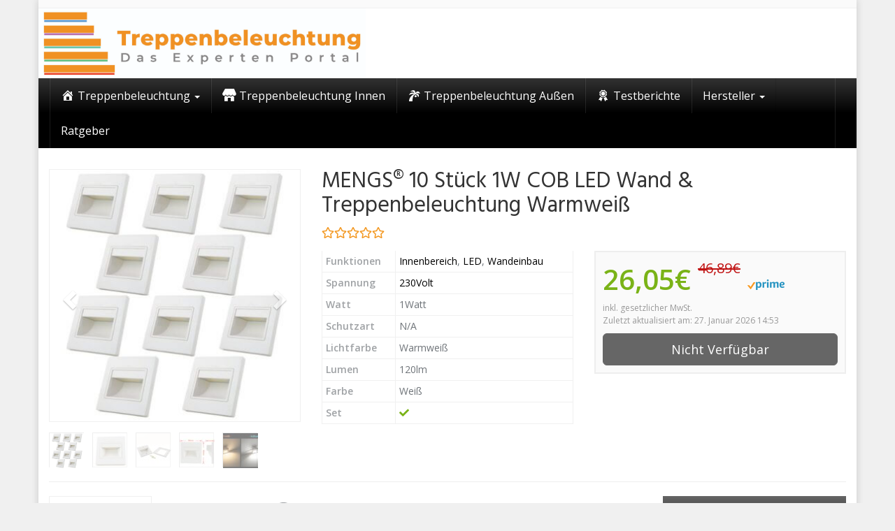

--- FILE ---
content_type: text/html; charset=UTF-8
request_url: https://www.treppenbeleuchtung.net/produkt/mengs-10-stueck-1w-cob-led-wand-treppenbeleuchtung-warmweiss/
body_size: 51662
content:
<!DOCTYPE html>
<html lang="de" prefix="og: https://ogp.me/ns#">
	<head>
		<meta charset="utf-8">
		<meta name="viewport" content="width=device-width, initial-scale=1.0, maximum-scale=1.0, user-scalable=no"/>
		<meta http-equiv="X-UA-Compatible" content="IE=edge">
		<title>MENGS® 10 Stück 1W COB LED Wand &amp; Treppenbeleuchtung Warmweiß | Der Treppenbeleuchtungs Experte 2026 ★</title>
			<style>img:is([sizes="auto" i], [sizes^="auto," i]) { contain-intrinsic-size: 3000px 1500px }</style>
	
<!-- Suchmaschinen-Optimierung durch Rank Math PRO - https://rankmath.com/ -->
<meta name="description" content="MENGS® 10 Stück 1W COB LED Wand &amp; Treppenbeleuchtung Warmweiß ✔ hohe Quallität ✔ Preisvergleiche ✔ Tipps &amp; Tricks ✔ Informationen ✔ Wir haben uns viele"/>
<meta name="robots" content="follow, index, max-snippet:-1, max-video-preview:-1, max-image-preview:large"/>
<link rel="canonical" href="https://www.treppenbeleuchtung.net/produkt/mengs-10-stueck-1w-cob-led-wand-treppenbeleuchtung-warmweiss/" />
<meta property="og:locale" content="de_DE" />
<meta property="og:type" content="article" />
<meta property="og:title" content="MENGS® 10 Stück 1W COB LED Wand &amp; Treppenbeleuchtung Warmweiß | Der Treppenbeleuchtungs Experte 2026 ★" />
<meta property="og:description" content="MENGS® 10 Stück 1W COB LED Wand &amp; Treppenbeleuchtung Warmweiß ✔ hohe Quallität ✔ Preisvergleiche ✔ Tipps &amp; Tricks ✔ Informationen ✔ Wir haben uns viele" />
<meta property="og:url" content="https://www.treppenbeleuchtung.net/produkt/mengs-10-stueck-1w-cob-led-wand-treppenbeleuchtung-warmweiss/" />
<meta property="og:site_name" content="treppenbeleuchtung.net" />
<meta property="og:updated_time" content="2018-12-04T16:42:25+01:00" />
<meta property="og:image" content="https://www.treppenbeleuchtung.net/wp-content/uploads/2018/12/mengs-10-stueck-1w-cob-led-wand-treppenbeleuchtung-warmweiss.jpg" />
<meta property="og:image:secure_url" content="https://www.treppenbeleuchtung.net/wp-content/uploads/2018/12/mengs-10-stueck-1w-cob-led-wand-treppenbeleuchtung-warmweiss.jpg" />
<meta property="og:image:width" content="500" />
<meta property="og:image:height" content="500" />
<meta property="og:image:alt" content="MENGS® 10 Stück 1W COB LED Wand &amp; Treppenbeleuchtung Warmweiß" />
<meta property="og:image:type" content="image/jpeg" />
<meta name="twitter:card" content="summary_large_image" />
<meta name="twitter:title" content="MENGS® 10 Stück 1W COB LED Wand &amp; Treppenbeleuchtung Warmweiß | Der Treppenbeleuchtungs Experte 2026 ★" />
<meta name="twitter:description" content="MENGS® 10 Stück 1W COB LED Wand &amp; Treppenbeleuchtung Warmweiß ✔ hohe Quallität ✔ Preisvergleiche ✔ Tipps &amp; Tricks ✔ Informationen ✔ Wir haben uns viele" />
<meta name="twitter:image" content="https://www.treppenbeleuchtung.net/wp-content/uploads/2018/12/mengs-10-stueck-1w-cob-led-wand-treppenbeleuchtung-warmweiss.jpg" />
<meta name="twitter:label1" content="Verfasst von" />
<meta name="twitter:data1" content="Experte Experte" />
<meta name="twitter:label2" content="Lesedauer" />
<meta name="twitter:data2" content="Weniger als eine Minute" />
<!-- /Rank Math WordPress SEO Plugin -->

<link rel='dns-prefetch' href='//fonts.googleapis.com' />
<link href='https://fonts.gstatic.com' crossorigin rel='preconnect' />
<script type="text/javascript">
/* <![CDATA[ */
window._wpemojiSettings = {"baseUrl":"https:\/\/s.w.org\/images\/core\/emoji\/16.0.1\/72x72\/","ext":".png","svgUrl":"https:\/\/s.w.org\/images\/core\/emoji\/16.0.1\/svg\/","svgExt":".svg","source":{"concatemoji":"https:\/\/www.treppenbeleuchtung.net\/wp-includes\/js\/wp-emoji-release.min.js?ver=297e01bda69a881523a50d5686986db8"}};
/*! This file is auto-generated */
!function(s,n){var o,i,e;function c(e){try{var t={supportTests:e,timestamp:(new Date).valueOf()};sessionStorage.setItem(o,JSON.stringify(t))}catch(e){}}function p(e,t,n){e.clearRect(0,0,e.canvas.width,e.canvas.height),e.fillText(t,0,0);var t=new Uint32Array(e.getImageData(0,0,e.canvas.width,e.canvas.height).data),a=(e.clearRect(0,0,e.canvas.width,e.canvas.height),e.fillText(n,0,0),new Uint32Array(e.getImageData(0,0,e.canvas.width,e.canvas.height).data));return t.every(function(e,t){return e===a[t]})}function u(e,t){e.clearRect(0,0,e.canvas.width,e.canvas.height),e.fillText(t,0,0);for(var n=e.getImageData(16,16,1,1),a=0;a<n.data.length;a++)if(0!==n.data[a])return!1;return!0}function f(e,t,n,a){switch(t){case"flag":return n(e,"\ud83c\udff3\ufe0f\u200d\u26a7\ufe0f","\ud83c\udff3\ufe0f\u200b\u26a7\ufe0f")?!1:!n(e,"\ud83c\udde8\ud83c\uddf6","\ud83c\udde8\u200b\ud83c\uddf6")&&!n(e,"\ud83c\udff4\udb40\udc67\udb40\udc62\udb40\udc65\udb40\udc6e\udb40\udc67\udb40\udc7f","\ud83c\udff4\u200b\udb40\udc67\u200b\udb40\udc62\u200b\udb40\udc65\u200b\udb40\udc6e\u200b\udb40\udc67\u200b\udb40\udc7f");case"emoji":return!a(e,"\ud83e\udedf")}return!1}function g(e,t,n,a){var r="undefined"!=typeof WorkerGlobalScope&&self instanceof WorkerGlobalScope?new OffscreenCanvas(300,150):s.createElement("canvas"),o=r.getContext("2d",{willReadFrequently:!0}),i=(o.textBaseline="top",o.font="600 32px Arial",{});return e.forEach(function(e){i[e]=t(o,e,n,a)}),i}function t(e){var t=s.createElement("script");t.src=e,t.defer=!0,s.head.appendChild(t)}"undefined"!=typeof Promise&&(o="wpEmojiSettingsSupports",i=["flag","emoji"],n.supports={everything:!0,everythingExceptFlag:!0},e=new Promise(function(e){s.addEventListener("DOMContentLoaded",e,{once:!0})}),new Promise(function(t){var n=function(){try{var e=JSON.parse(sessionStorage.getItem(o));if("object"==typeof e&&"number"==typeof e.timestamp&&(new Date).valueOf()<e.timestamp+604800&&"object"==typeof e.supportTests)return e.supportTests}catch(e){}return null}();if(!n){if("undefined"!=typeof Worker&&"undefined"!=typeof OffscreenCanvas&&"undefined"!=typeof URL&&URL.createObjectURL&&"undefined"!=typeof Blob)try{var e="postMessage("+g.toString()+"("+[JSON.stringify(i),f.toString(),p.toString(),u.toString()].join(",")+"));",a=new Blob([e],{type:"text/javascript"}),r=new Worker(URL.createObjectURL(a),{name:"wpTestEmojiSupports"});return void(r.onmessage=function(e){c(n=e.data),r.terminate(),t(n)})}catch(e){}c(n=g(i,f,p,u))}t(n)}).then(function(e){for(var t in e)n.supports[t]=e[t],n.supports.everything=n.supports.everything&&n.supports[t],"flag"!==t&&(n.supports.everythingExceptFlag=n.supports.everythingExceptFlag&&n.supports[t]);n.supports.everythingExceptFlag=n.supports.everythingExceptFlag&&!n.supports.flag,n.DOMReady=!1,n.readyCallback=function(){n.DOMReady=!0}}).then(function(){return e}).then(function(){var e;n.supports.everything||(n.readyCallback(),(e=n.source||{}).concatemoji?t(e.concatemoji):e.wpemoji&&e.twemoji&&(t(e.twemoji),t(e.wpemoji)))}))}((window,document),window._wpemojiSettings);
/* ]]> */
</script>
<link rel='stylesheet' id='dashicons-css' href='https://www.treppenbeleuchtung.net/wp-includes/css/dashicons.min.css?ver=297e01bda69a881523a50d5686986db8' type='text/css' media='all' />
<link rel='stylesheet' id='menu-icons-extra-css' href='https://www.treppenbeleuchtung.net/wp-content/plugins/menu-icons/css/extra.min.css?ver=0.13.19' type='text/css' media='all' />
<style id='wp-emoji-styles-inline-css' type='text/css'>

	img.wp-smiley, img.emoji {
		display: inline !important;
		border: none !important;
		box-shadow: none !important;
		height: 1em !important;
		width: 1em !important;
		margin: 0 0.07em !important;
		vertical-align: -0.1em !important;
		background: none !important;
		padding: 0 !important;
	}
</style>
<link rel='stylesheet' id='wp-block-library-css' href='https://www.treppenbeleuchtung.net/wp-includes/css/dist/block-library/style.min.css?ver=297e01bda69a881523a50d5686986db8' type='text/css' media='all' />
<style id='classic-theme-styles-inline-css' type='text/css'>
/*! This file is auto-generated */
.wp-block-button__link{color:#fff;background-color:#32373c;border-radius:9999px;box-shadow:none;text-decoration:none;padding:calc(.667em + 2px) calc(1.333em + 2px);font-size:1.125em}.wp-block-file__button{background:#32373c;color:#fff;text-decoration:none}
</style>
<style id='global-styles-inline-css' type='text/css'>
:root{--wp--preset--aspect-ratio--square: 1;--wp--preset--aspect-ratio--4-3: 4/3;--wp--preset--aspect-ratio--3-4: 3/4;--wp--preset--aspect-ratio--3-2: 3/2;--wp--preset--aspect-ratio--2-3: 2/3;--wp--preset--aspect-ratio--16-9: 16/9;--wp--preset--aspect-ratio--9-16: 9/16;--wp--preset--color--black: #000000;--wp--preset--color--cyan-bluish-gray: #abb8c3;--wp--preset--color--white: #ffffff;--wp--preset--color--pale-pink: #f78da7;--wp--preset--color--vivid-red: #cf2e2e;--wp--preset--color--luminous-vivid-orange: #ff6900;--wp--preset--color--luminous-vivid-amber: #fcb900;--wp--preset--color--light-green-cyan: #7bdcb5;--wp--preset--color--vivid-green-cyan: #00d084;--wp--preset--color--pale-cyan-blue: #8ed1fc;--wp--preset--color--vivid-cyan-blue: #0693e3;--wp--preset--color--vivid-purple: #9b51e0;--wp--preset--gradient--vivid-cyan-blue-to-vivid-purple: linear-gradient(135deg,rgba(6,147,227,1) 0%,rgb(155,81,224) 100%);--wp--preset--gradient--light-green-cyan-to-vivid-green-cyan: linear-gradient(135deg,rgb(122,220,180) 0%,rgb(0,208,130) 100%);--wp--preset--gradient--luminous-vivid-amber-to-luminous-vivid-orange: linear-gradient(135deg,rgba(252,185,0,1) 0%,rgba(255,105,0,1) 100%);--wp--preset--gradient--luminous-vivid-orange-to-vivid-red: linear-gradient(135deg,rgba(255,105,0,1) 0%,rgb(207,46,46) 100%);--wp--preset--gradient--very-light-gray-to-cyan-bluish-gray: linear-gradient(135deg,rgb(238,238,238) 0%,rgb(169,184,195) 100%);--wp--preset--gradient--cool-to-warm-spectrum: linear-gradient(135deg,rgb(74,234,220) 0%,rgb(151,120,209) 20%,rgb(207,42,186) 40%,rgb(238,44,130) 60%,rgb(251,105,98) 80%,rgb(254,248,76) 100%);--wp--preset--gradient--blush-light-purple: linear-gradient(135deg,rgb(255,206,236) 0%,rgb(152,150,240) 100%);--wp--preset--gradient--blush-bordeaux: linear-gradient(135deg,rgb(254,205,165) 0%,rgb(254,45,45) 50%,rgb(107,0,62) 100%);--wp--preset--gradient--luminous-dusk: linear-gradient(135deg,rgb(255,203,112) 0%,rgb(199,81,192) 50%,rgb(65,88,208) 100%);--wp--preset--gradient--pale-ocean: linear-gradient(135deg,rgb(255,245,203) 0%,rgb(182,227,212) 50%,rgb(51,167,181) 100%);--wp--preset--gradient--electric-grass: linear-gradient(135deg,rgb(202,248,128) 0%,rgb(113,206,126) 100%);--wp--preset--gradient--midnight: linear-gradient(135deg,rgb(2,3,129) 0%,rgb(40,116,252) 100%);--wp--preset--font-size--small: 13px;--wp--preset--font-size--medium: 20px;--wp--preset--font-size--large: 36px;--wp--preset--font-size--x-large: 42px;--wp--preset--spacing--20: 0.44rem;--wp--preset--spacing--30: 0.67rem;--wp--preset--spacing--40: 1rem;--wp--preset--spacing--50: 1.5rem;--wp--preset--spacing--60: 2.25rem;--wp--preset--spacing--70: 3.38rem;--wp--preset--spacing--80: 5.06rem;--wp--preset--shadow--natural: 6px 6px 9px rgba(0, 0, 0, 0.2);--wp--preset--shadow--deep: 12px 12px 50px rgba(0, 0, 0, 0.4);--wp--preset--shadow--sharp: 6px 6px 0px rgba(0, 0, 0, 0.2);--wp--preset--shadow--outlined: 6px 6px 0px -3px rgba(255, 255, 255, 1), 6px 6px rgba(0, 0, 0, 1);--wp--preset--shadow--crisp: 6px 6px 0px rgba(0, 0, 0, 1);}:where(.is-layout-flex){gap: 0.5em;}:where(.is-layout-grid){gap: 0.5em;}body .is-layout-flex{display: flex;}.is-layout-flex{flex-wrap: wrap;align-items: center;}.is-layout-flex > :is(*, div){margin: 0;}body .is-layout-grid{display: grid;}.is-layout-grid > :is(*, div){margin: 0;}:where(.wp-block-columns.is-layout-flex){gap: 2em;}:where(.wp-block-columns.is-layout-grid){gap: 2em;}:where(.wp-block-post-template.is-layout-flex){gap: 1.25em;}:where(.wp-block-post-template.is-layout-grid){gap: 1.25em;}.has-black-color{color: var(--wp--preset--color--black) !important;}.has-cyan-bluish-gray-color{color: var(--wp--preset--color--cyan-bluish-gray) !important;}.has-white-color{color: var(--wp--preset--color--white) !important;}.has-pale-pink-color{color: var(--wp--preset--color--pale-pink) !important;}.has-vivid-red-color{color: var(--wp--preset--color--vivid-red) !important;}.has-luminous-vivid-orange-color{color: var(--wp--preset--color--luminous-vivid-orange) !important;}.has-luminous-vivid-amber-color{color: var(--wp--preset--color--luminous-vivid-amber) !important;}.has-light-green-cyan-color{color: var(--wp--preset--color--light-green-cyan) !important;}.has-vivid-green-cyan-color{color: var(--wp--preset--color--vivid-green-cyan) !important;}.has-pale-cyan-blue-color{color: var(--wp--preset--color--pale-cyan-blue) !important;}.has-vivid-cyan-blue-color{color: var(--wp--preset--color--vivid-cyan-blue) !important;}.has-vivid-purple-color{color: var(--wp--preset--color--vivid-purple) !important;}.has-black-background-color{background-color: var(--wp--preset--color--black) !important;}.has-cyan-bluish-gray-background-color{background-color: var(--wp--preset--color--cyan-bluish-gray) !important;}.has-white-background-color{background-color: var(--wp--preset--color--white) !important;}.has-pale-pink-background-color{background-color: var(--wp--preset--color--pale-pink) !important;}.has-vivid-red-background-color{background-color: var(--wp--preset--color--vivid-red) !important;}.has-luminous-vivid-orange-background-color{background-color: var(--wp--preset--color--luminous-vivid-orange) !important;}.has-luminous-vivid-amber-background-color{background-color: var(--wp--preset--color--luminous-vivid-amber) !important;}.has-light-green-cyan-background-color{background-color: var(--wp--preset--color--light-green-cyan) !important;}.has-vivid-green-cyan-background-color{background-color: var(--wp--preset--color--vivid-green-cyan) !important;}.has-pale-cyan-blue-background-color{background-color: var(--wp--preset--color--pale-cyan-blue) !important;}.has-vivid-cyan-blue-background-color{background-color: var(--wp--preset--color--vivid-cyan-blue) !important;}.has-vivid-purple-background-color{background-color: var(--wp--preset--color--vivid-purple) !important;}.has-black-border-color{border-color: var(--wp--preset--color--black) !important;}.has-cyan-bluish-gray-border-color{border-color: var(--wp--preset--color--cyan-bluish-gray) !important;}.has-white-border-color{border-color: var(--wp--preset--color--white) !important;}.has-pale-pink-border-color{border-color: var(--wp--preset--color--pale-pink) !important;}.has-vivid-red-border-color{border-color: var(--wp--preset--color--vivid-red) !important;}.has-luminous-vivid-orange-border-color{border-color: var(--wp--preset--color--luminous-vivid-orange) !important;}.has-luminous-vivid-amber-border-color{border-color: var(--wp--preset--color--luminous-vivid-amber) !important;}.has-light-green-cyan-border-color{border-color: var(--wp--preset--color--light-green-cyan) !important;}.has-vivid-green-cyan-border-color{border-color: var(--wp--preset--color--vivid-green-cyan) !important;}.has-pale-cyan-blue-border-color{border-color: var(--wp--preset--color--pale-cyan-blue) !important;}.has-vivid-cyan-blue-border-color{border-color: var(--wp--preset--color--vivid-cyan-blue) !important;}.has-vivid-purple-border-color{border-color: var(--wp--preset--color--vivid-purple) !important;}.has-vivid-cyan-blue-to-vivid-purple-gradient-background{background: var(--wp--preset--gradient--vivid-cyan-blue-to-vivid-purple) !important;}.has-light-green-cyan-to-vivid-green-cyan-gradient-background{background: var(--wp--preset--gradient--light-green-cyan-to-vivid-green-cyan) !important;}.has-luminous-vivid-amber-to-luminous-vivid-orange-gradient-background{background: var(--wp--preset--gradient--luminous-vivid-amber-to-luminous-vivid-orange) !important;}.has-luminous-vivid-orange-to-vivid-red-gradient-background{background: var(--wp--preset--gradient--luminous-vivid-orange-to-vivid-red) !important;}.has-very-light-gray-to-cyan-bluish-gray-gradient-background{background: var(--wp--preset--gradient--very-light-gray-to-cyan-bluish-gray) !important;}.has-cool-to-warm-spectrum-gradient-background{background: var(--wp--preset--gradient--cool-to-warm-spectrum) !important;}.has-blush-light-purple-gradient-background{background: var(--wp--preset--gradient--blush-light-purple) !important;}.has-blush-bordeaux-gradient-background{background: var(--wp--preset--gradient--blush-bordeaux) !important;}.has-luminous-dusk-gradient-background{background: var(--wp--preset--gradient--luminous-dusk) !important;}.has-pale-ocean-gradient-background{background: var(--wp--preset--gradient--pale-ocean) !important;}.has-electric-grass-gradient-background{background: var(--wp--preset--gradient--electric-grass) !important;}.has-midnight-gradient-background{background: var(--wp--preset--gradient--midnight) !important;}.has-small-font-size{font-size: var(--wp--preset--font-size--small) !important;}.has-medium-font-size{font-size: var(--wp--preset--font-size--medium) !important;}.has-large-font-size{font-size: var(--wp--preset--font-size--large) !important;}.has-x-large-font-size{font-size: var(--wp--preset--font-size--x-large) !important;}
:where(.wp-block-post-template.is-layout-flex){gap: 1.25em;}:where(.wp-block-post-template.is-layout-grid){gap: 1.25em;}
:where(.wp-block-columns.is-layout-flex){gap: 2em;}:where(.wp-block-columns.is-layout-grid){gap: 2em;}
:root :where(.wp-block-pullquote){font-size: 1.5em;line-height: 1.6;}
</style>
<link rel='stylesheet' id='font-awesome-v5-css' href='https://www.treppenbeleuchtung.net/wp-content/themes/affiliatetheme/_/css/font-awesome.min.css?ver=5.13.0' type='text/css' media='all' />
<link rel='stylesheet' id='toc-screen-css' href='https://www.treppenbeleuchtung.net/wp-content/plugins/table-of-contents-plus/screen.min.css?ver=2411.1' type='text/css' media='all' />
<style id='toc-screen-inline-css' type='text/css'>
div#toc_container {width: 100%;}div#toc_container ul li {font-size: 100%;}
</style>
<link rel='stylesheet' id='font-awesome-css' href='https://www.treppenbeleuchtung.net/wp-content/themes/affiliatetheme/_/css/font-awesome.min.css?ver=5.13.0' type='text/css' media='all' />
<link rel='stylesheet' id='open-sans-css' href='https://fonts.googleapis.com/css?family=Open+Sans%3A400%2C600%2C800&#038;display=swap&#038;ver=297e01bda69a881523a50d5686986db8' type='text/css' media='all' />
<link rel='stylesheet' id='hind-css' href='https://fonts.googleapis.com/css?family=Hind%3A400%2C600&#038;display=swap&#038;ver=297e01bda69a881523a50d5686986db8' type='text/css' media='all' />
<link rel='stylesheet' id='boostrap-css' href='https://www.treppenbeleuchtung.net/wp-content/themes/affiliatetheme/_/css/bootstrap.min.css?ver=297e01bda69a881523a50d5686986db8' type='text/css' media='all' />
<link rel='stylesheet' id='theme-css' href='https://www.treppenbeleuchtung.net/wp-content/themes/affiliatetheme/style.css?ver=297e01bda69a881523a50d5686986db8' type='text/css' media='all' />
<style id='theme-inline-css' type='text/css'>
 #wrapper{ background-color:#FFFFFF; background-color:#FFFFFF; box-shadow:0 0 10px rgba(51,51,51,0.2); } #wrapper-fluid #main{ background-color:#FFFFFF; background-color:#FFFFFF; } a { color:#000000; } a:hover, a:focus { color:#323232; } ::selection { background:#000000; color:#FFFFFF; } ::-moz-selection { background:#000000; color:#FFFFFF; } .btn-at, .btn-primary { color:#FFFFFF; background-color:#000000; border-color:#000000; } .btn-detail { color:#FFFFFF; background-color:#999999; border-color:#999999; } .btn-buy { color:#FFFFFF; background-color:#666666; border-color:#666666; } .btn-link { color:#999999; }.btn-at.btn-outline, .btn-primary.btn-outline {background:none;color:#000000;}.btn-detail.btn-outline {background:none; color:#999999;}.btn-buy.btn-outline {background:none; color:#666666;} .btn-at:hover, .btn-at:focus, .btn-at:active, .btn-primary:hover, .btn-primary:focus, .btn-primary:active, .btn-primary:active:hover, .btn-primary:active:focus { color:#FFFFFF; background-color:#323232; border-color:#323232; } .btn-detail:hover, .btn-detail:focus, .btn-detail:active { color:#FFFFFF; background-color:#999999; border-color:#999999; } .btn-buy:hover, .btn-buy:focus, .btn-buy:active { color:#FFFFFF; background-color:#989898; border-color:#989898; } .btn-link:hover, .btn-link:focus, .btn-link:active { color:#666666; } #topbar { background-color:#FAFAFA; background-color:#FAFAFA; color:#999999; } #topbar a { color:#999999; } #topbar a:hover, #topbar a:focus { color:#000000; } #header { color:#999999; background-color:#FFFFFF; background:-moz-linear-gradient(top, #FFFFFF 0%, #FFFFFF 100%); background:-webkit-gradient(linear, left top, left bottom, color-stop(0%,#FFFFFF), color-stop(100%,#FFFFFF)); background:-webkit-linear-gradient(top, #FFFFFF 0%,#FFFFFF 100%); background:-o-linear-gradient(top, #FFFFFF 0%,#FFFFFF 100%); background:-ms-linear-gradient(top, #FFFFFF 0%,#FFFFFF 100%); background:linear-gradient(to bottom, #FFFFFF 0%,#FFFFFF 100%); filter:progid:DXImageTransform.Microsoft.gradient( startColorstr='#FFFFFF', endColorstr='#FFFFFF',GradientType=0 ); } #header .brand { color:#000000; } #header .brand small { color:#999999; } #header .brand:hover, #header .brand:focus { color:#333333; }.cart-mini .fa {color:#000000;}.cart-mini strong {color:#333333;}.cart-mini a:hover strong,.cart-mini a:focus strong {color:#000000;}.cart-mini small {color:#999999;} #navigation .navbar { background-color:#000000; background:-moz-linear-gradient(top, #323232 0px, #000000 50px); background:-webkit-gradient(linear, left top, left bottom, color-stop(0px,#323232), color-stop(50px,#000000)); background:-webkit-linear-gradient(top, #323232 0px,#000000 50px); background:-o-linear-gradient(top, #323232 0px,#000000 50px); background:-ms-linear-gradient(top, #323232 0px,#000000 50px); background:linear-gradient(to bottom, #323232 0px,#000000 50px); filter:progid:DXImageTransform.Microsoft.gradient( startColorstr='#323232', endColorstr='#000000',GradientType=0 ); } #navigation .navbar .navbar-nav > li > a { color:#FFFFFF; } #navigation .navbar .navbar-nav > li > a:hover, #navigation .navbar .navbar-nav > li > a:focus, #navigation .navbar .navbar-nav > li:hover > a, #navigation .navbar .navbar-nav > .open > a, #navigation .navbar .navbar-nav > .open > a:hover, #navigation .navbar .navbar-nav > .open > a:focus, #navigation .navbar .navbar-nav > .current_page_item > a:hover, #navigation .navbar .navbar-nav > .current_page_item > a:focus, #navigation .navbar .navbar-nav > .current_page_parent > a:hover, #navigation .navbar .navbar-nav > .current_page_parent > a:focus { color:#FFFFFF; background-color:#333333; background:-moz-linear-gradient(top, #656565 0%, #333333 100%); background:-webkit-gradient(linear, left top, left bottom, color-stop(0%,#656565), color-stop(100%,#333333)); background:-webkit-linear-gradient(top, #656565 0%,#333333 100%); background:-o-linear-gradient(top, #656565 0%,#333333 100%); background:-ms-linear-gradient(top, #656565 0%,#333333 100%); background:linear-gradient(to bottom, #656565 0%,#333333 100%); filter:progid:DXImageTransform.Microsoft.gradient( startColorstr='#656565', endColorstr='#333333',GradientType=0 ); } #navigation .navbar .navbar-nav > .current_page_item > a, #navigation .navbar .navbar-nav > .current_page_parent > a,#navigation .navbar .navbar-nav > .current-menu-item > a, #navigation .navbar .navbar-nav > .current-menu-ancestor > a { color:rgba(255,255,255,0.7); } #navigation .navbar .navbar-brand { color:rgba(255,255,255,0.7); } #navigation .navbar .navbar-brand:hover, #navigation .navbar .navbar-brand:focus { color:#FFFFFF; } #navigation .navbar .navbar-brand, #navigation .navbar .navbar-nav > li > a { text-shadow:0 1px 0 rgba(0,0,0,0.25); } @media (max-width:767px) { #navigation .navbar .navbar-toggle .icon-bar { box-shadow:0 1px 0 rgba(0,0,0,0.25); } } @media (min-width:768px) { #navigation .navbar .navbar-nav { border-right:1px solid rgb(255, 255, 255); border-right:1px solid rgba(255,255,255,0.1); border-left:1px solid rgb(0, 0, 0); border-left:1px solid rgba(0,0,0,0.1); } #navigation .navbar .navbar-nav > li { border-right:1px solid rgb(0, 0, 0); border-right:1px solid rgba(0,0,0,0.1); border-left:1px solid rgb(255, 255, 255); border-left:1px solid rgba(255,255,255,0.1); } #navigation .dropdown-submenu > a:after { border-left-color:#999999; } #navigation .dropdown-submenu:hover > a:after, #navigation .dropdown-submenu.open > a:after, #navigation .dropdown-submenu > a:hover:after, #navigation .dropdown-submenu > a:focus:after { border-left-color:#FFFFFF!important; } } @media (max-width:767px) { #navigation .navbar .navbar-collapse { border-color:rgb(0, 0, 0); border-color:rgba(0,0,0,0.1); box-shadow:inset 0 1px 0 rgb(255, 255, 255); box-shadow:inset 0 1px 0 rgba(255,255,255,0.1); } #navigation .navbar .navbar-form { border-color:rgb(0, 0, 0); border-color:rgba(0,0,0,0.1); box-shadow:inset 0 1px 0 rgb(255, 255, 255), 0 1px 0 rgb(255, 255, 255); box-shadow:inset 0 1px 0 rgba(255,255,255,0.1), 0 1px 0 rgba(255,255,255,0.1); } } #navigation .navbar .navbar-toggle .icon-bar { background-color:rgba(255,255,255,0.7); } #navigation .navbar .navbar-toggle:hover .icon-bar, #navigation .navbar .navbar-toggle:focus .icon-bar { background-color:#FFFFFF; } #navigation .dropdown-menu { background-color:#333333; background-color:#333333; } #navigation .dropdown-menu > li > a { color:#FFFFFF; } #navigation .dropdown-menu > .current_page_item > a, #navigation .dropdown-menu > .current_page_parent > a { color:#999999; } #navigation .dropdown-menu > .current_page_item > a:after, #navigation .dropdown-menu > .current_page_parent > a:after { border-left-color:#999999; } #navigation .dropdown-menu > li:hover > a, #navigation .dropdown-menu > li.open > a, #navigation .dropdown-menu > li > a:hover, #navigation .dropdown-menu > li > a:focus { background-color:#000000; background-color:#000000; color:#FFFFFF; } .thumbnail[class*="product-"] .product-title { color:#333333; } .thumbnail[class*="product-"] .product-title:hover,.thumbnail[class*="product-"] .product-title:focus { color:#000000; text-decoration:none; } #sidebar .widget { background-color:#FAFAFA; background-color:#FAFAFA; border:1px solid #EEEEEE; }#sidebar .widget .h1 { color:#FFFFFF; background-color:#333333; background:-moz-linear-gradient(top, #656565 0%, #333333 100%); background:-webkit-gradient(linear, left top, left bottom, color-stop(0%,#656565), color-stop(100%,#333333)); background:-webkit-linear-gradient(top, #656565 0%,#333333 100%); background:-o-linear-gradient(top, #656565 0%,#333333 100%); background:-ms-linear-gradient(top, #656565 0%,#333333 100%); background:linear-gradient(to bottom, #656565 0%,#333333 100%); filter:progid:DXImageTransform.Microsoft.gradient( startColorstr='#656565', endColorstr='#333333',GradientType=0 ); } #sidebar .widget_inline ul li, #sidebar .widget_block ul li a,#sidebar .widget_amazon_cart .price-sum, .filterform .form-group { border-top:1px solid #EEEEEE; }#sidebar .widget hr {border-color:#EEEEEE;}#sidebar .widget_amazon_cart .price-sum {border-bottom:1px solid #EEEEEE;}#sidebar .widget a:not(.btn),.thumbnail[class*="product-"] .product-title {color:#333333;}#sidebar .widget a:not(.btn):hover,#sidebar .widget a:not(.btn):focus,.thumbnail[class*="product-"] .product-title:hover,.thumbnail[class*="product-"] .product-title:focus {color:#000000;} #sidebar .widget_block a:not(.btn),#sidebar .widget_product_feed ul li a p,#sidebar .widget_amazon_cart ul li a p { color:#333333; } #sidebar .widget_block a:not(.btn):hover, #sidebar .widget_block a:not(.btn):focus,#sidebar .widget_product_feed ul li a:hover p,#sidebar .widget_amazon_cart ul li a:hover p,#sidebar .widget_product_feed ul li a:focus p,#sidebar .widget_amazon_cart ul li a:focus p { background-color:#FFFFFF; background-color:#FFFFFF; color:#000000; } #sidebar .widget_block ul > li > a:hover + .count, #sidebar .widget_block ul > li > a:focus + .count { color:#000000; } #sidebar .widget_inline ul li, #sidebar .widget .post-date, #sidebar .widget .rss-date, #sidebar .widget cite, #sidebar .widget .count, #sidebar .widget_inline caption,#sidebar .widget .filterform .slide span,#sidebar .widget_amazon_cart .remove a,#sidebar .widget .filterform .filter-instruction,#sidebar .widget_calendar #wp-calendar td,#sidebar .widget_product_advice .product-tax a { color:#999999; }#sidebar .widget .textwidget,#sidebar .widget .filterform label,#sidebar .widget .filterform .control-label,#sidebar .widget_calendar #wp-calendar th,#sidebar .widget_calendar #wp-calendar caption,#sidebar .widget label.screen-reader-text,#sidebar .widget_amazon_cart .price-sum { color:#666666;}.toc_widget > .toc_widget_list li {border-top:1px solid #EEEEEE;}.toc_widget > .toc_widget_list li a > .toc_number {color:#000000;} #footer .widget { background-color:#FFFFFF; background-color:#FFFFFF; border:1px solid #FAFAFA; }#footer .widget .h1 { color:#333333; background-color:#FFFFFF; background:-moz-linear-gradient(top, #FFFFFF 0%, #FFFFFF 100%); background:-webkit-gradient(linear, left top, left bottom, color-stop(0%,#FFFFFF), color-stop(100%,#FFFFFF)); background:-webkit-linear-gradient(top, #FFFFFF 0%,#FFFFFF 100%); background:-o-linear-gradient(top, #FFFFFF 0%,#FFFFFF 100%); background:-ms-linear-gradient(top, #FFFFFF 0%,#FFFFFF 100%); background:linear-gradient(to bottom, #FFFFFF 0%,#FFFFFF 100%); filter:progid:DXImageTransform.Microsoft.gradient( startColorstr='#FFFFFF', endColorstr='#FFFFFF',GradientType=0 );border-bottom:1px solid #FAFAFA;} #footer .widget_inline ul li, #footer .widget_block ul > li > a,#footer .widget_amazon_cart .price-sum, #footer .filterform .form-group { border-top:1px solid #FAFAFA; }#footer .widget hr {border-color:#FAFAFA;}#footer .widget_amazon_cart .price-sum {border-bottom:1px solid #FAFAFA;}#footer .widget a:not(.btn),#footer .thumbnail[class*="product-"] .product-title {color:#333333;}#footer .widget a:not(.btn):hover,#footer .widget a:not(.btn):focus,#footer .thumbnail[class*="product-"] .product-title:hover,#footer .thumbnail[class*="product-"] .product-title:focus {color:#000000;} #footer .widget_block a:not(.btn),#footer .widget_product_feed ul li a p,#footer .widget_amazon_cart ul li a p { color:#333333; } #footer .widget_block a:not(.btn):hover, #footer .widget_block a:not(.btn):focus,#footer .widget_product_feed ul li a:hover p,#footer .widget_amazon_cart ul li a:hover p,#footer .widget_product_feed ul li a:focus p,#footer .widget_amazon_cart ul li a:focus p { background-color:#FAFAFA; background-color:#FAFAFA; color:#000000; } #footer .widget_block ul > li > a:hover + .count, #footer .widget_block ul > li > a:focus + .count { color:#000000; } #footer .widget_inline ul li, #footer .widget .post-date, #footer .widget .rss-date, #footer .widget cite, #footer .widget .count, #footer .widget_inline caption,#footer .widget .filterform .slide span,#footer .widget_amazon_cart .remove a,#footer .widget .filterform .filter-instruction,#footer .widget_calendar #wp-calendar td,#footer .widget_product_advice .product-tax a { color:#999999; }#footer .widget .textwidget,#footer .widget .filterform label,#footer .widget .filterform .control-label,#footer .widget_calendar #wp-calendar th,#footer .widget_calendar #wp-calendar caption,#footer .widget label.screen-reader-text,#footer .widget_amazon_cart .price-sum { color:#666666;}.table-amazon-cart .product-title p a {color:#333333;}.table-amazon-cart .product-title p a:hover,.table-amazon-cart .product-title p a:focus {color:#000000;} #breadcrumbs { background-color:#333333; background-color:#333333; } #breadcrumbs p { color:#999999; } #breadcrumbs a { color:#999999; } #breadcrumbs a:hover, #breadcrumbs a:focus { color:#FFFFFF; } #footer-top { background-color:#FFFFFF; background-color:#FFFFFF; } #footer-bottom { background-color:#FFFFFF; background-color:#FFFFFF; color:#999999; } #footer-bottom a { color:#999999; } #footer-bottom a:hover, #footer-bottom a:focus { color:#000000; } .table-product > thead > tr > th { color:#FFFFFF; background:#cbcbcb; background:-moz-linear-gradient(top, #cbcbcb 0%, #999999 100%); background:-webkit-gradient(linear, left top, left bottom, color-stop(0%,#cbcbcb), color-stop(100%,#999999)); background:-webkit-linear-gradient(top, #cbcbcb 0%,#999999 100%); background:-o-linear-gradient(top, #cbcbcb 0%,#999999 100%); background:-ms-linear-gradient(top, #cbcbcb 0%,#999999 100%); background:linear-gradient(to bottom, #cbcbcb 0%,#999999 100%); filter:progid:DXImageTransform.Microsoft.gradient( startColorstr="#cbcbcb", endColorstr="#999999",GradientType=0 ); } .table-product-x thead tr:first-of-type .table-highlight { color:#FFFFFF; background:#323232; background:-moz-linear-gradient(top, #323232 0%, #000000 100%); background:-webkit-gradient(linear, left top, left bottom, color-stop(0%,#323232), color-stop(100%,#000000)); background:-webkit-linear-gradient(top, #323232 0%,#000000 100%); background:-o-linear-gradient(top, #323232 0%,#000000 100%); background:-ms-linear-gradient(top, #323232 0%,#000000 100%); background:linear-gradient(to bottom, #323232 0%,#000000 100%); filter:progid:DXImageTransform.Microsoft.gradient( startColorstr="#323232", endColorstr="#000000",GradientType=0 ); border-left:2px solid #000000 !important; border-right:2px solid #000000 !important; } .table-product-x tbody .table-highlight { border-left:2px solid #000000 !important; border-right:2px solid #000000 !important; } .table-product-x tbody tr:last-of-type .table-highlight { border-bottom:2px solid #000000 !important; } .table-product-y .table-highlight { border:none; box-shadow:0 2px 0 #000000 inset, 0 -2px 0 #000000 inset; } .table-product-y .table-highlight:first-of-type { background:#000000; color:#FFFFFF; } .table-product-y .table-highlight:last-of-type { box-shadow:0 2px 0 #000000 inset, 0 -2px 0 #000000 inset, -2px 0 0 #000000 inset; } .table-product .table-highlight { background:rgba(0,0,0,0.05); border-color:rgba(0,0,0,0.1); } #header > .container .form-search .btn:hover, #header > .container .form-search .btn:focus { color:#000000; } .post-meta a:hover, .post-meta a:focus { color:#000000; } article[class*="post-"] > h2 > a:hover, article[class*="post-"] > h2 > a:focus, article[class*="post-"] > .post-inner > h2 > a:hover, article[class*="post-"] > .post-inner > h2 > a:focus { color:#000000; } .pagination > li > a:hover, .pagination > li > span:hover, .pagination > li > a:focus, .pagination > li > span:focus { color:#000000; } .pagination > .active > a, .pagination > .active > span, .pagination > .active > a:hover, .pagination > .active > span:hover, .pagination > .active > a:focus, .pagination > .active > span:focus { background-color:#000000; border-color:#000000; } .pager li > a:hover, .pager li > a:focus { color:#000000; } .comment .media-heading a:hover, .comment .media-heading a:focus { color:#000000; } .comment .comment-reply-link:hover, .comment .comment-reply-link:focus { color:#000000; } .nav-tabs > li.active > a, .nav-tabs > li.active > a:hover, .nav-tabs > li.active > a:focus { color:#000000; } div[id*="accordion"] .panel-heading .panel-title[aria-expanded="true"] { color:#000000; } @media (max-width:767px) { #atTab.nav-tabs .dropdown-menu > li > a:focus, #atTab.nav-tabs .dropdown-menu > li > a:hover { color:#000000; } #atTab.nav-tabs .dropdown-menu > li.active > a { background:#000000; } } .result-filter .btn-link.active { color:#000000; } .badge-at { background:#000000; } .table-product .product-title > a:hover, .table-product .product-title > a:focus { color:#000000; } .product-reviews-number .progress svg path { stroke:#000000; } .filterform .slider-selection { background:#000000; } .select2-container--default .select2-results__option--highlighted[aria-selected] { background-color:#000000; } .select2-container--default .select2-results > .select2-results__options::-webkit-scrollbar-thumb:active { background:#000000; } article[class*="post-"] > h2 > a, article[class*="post-"] > .post-inner > h2 > a { color:#333333; } .comment .media-heading { color:#333333; } .form-control:focus { color:#333333; } .result-filter .btn-link:hover, .result-filter .btn-link:focus { color:#333333; } .table-product .product-title > a { color:#333333; } .product_top_rated .title a { color:#333333; } .product_top_rated .title a:hover, .product_top_rated .title a:focus { color:#000000; } .product-select-shortcode .label-control { color:#333333; } .product_top_rated .progress-bar { background:#000000; } .product-grid-hover:hover .caption-hover { box-shadow:0 0 0 3px #000000; } .product-grid-hover .caption-hover .caption-hover-txt { border:3px solid #000000; } .page-nav > span { color:#000000; } .page-nav a:hover, .page-nav a:focus { color:#000000; }.product-price .price,.widget_amazon_cart .product-price {color:#7ab317;}.product-price .price del,.widget_amazon_cart .product-price del {color:#c01313;}.product-rating {color:#999999;}.product-rating [class*="fa-star"] {color:#f3961d;}.product-price .price-hint {color:#999999;}.table-product .product-reviews .rating-summary-value {color:#333333;}.cookie-bar {background:rgba(51,51,51, 0.95);} 
</style>
<link rel='stylesheet' id='lightbox-css' href='https://www.treppenbeleuchtung.net/wp-content/themes/affiliatetheme/_/css/lightbox.css?ver=297e01bda69a881523a50d5686986db8' type='text/css' media='all' />
<link rel='stylesheet' id='recent-posts-widget-with-thumbnails-public-style-css' href='https://www.treppenbeleuchtung.net/wp-content/plugins/recent-posts-widget-with-thumbnails/public.css?ver=7.1.1' type='text/css' media='all' />
<link rel='stylesheet' id='tablepress-default-css' href='https://www.treppenbeleuchtung.net/wp-content/plugins/tablepress/css/build/default.css?ver=3.2.5' type='text/css' media='all' />
<script type="text/javascript" src="https://www.treppenbeleuchtung.net/wp-includes/js/jquery/jquery.min.js?ver=3.7.1" id="jquery-core-js"></script>
<script type="text/javascript" src="https://www.treppenbeleuchtung.net/wp-includes/js/jquery/jquery-migrate.min.js?ver=3.4.1" id="jquery-migrate-js"></script>
<script type="text/javascript" src="https://www.treppenbeleuchtung.net/wp-content/themes/affiliatetheme/_/js/jquery.validate.min.js?ver=1.15.0" id="jquery-validate-js"></script>
<link rel="https://api.w.org/" href="https://www.treppenbeleuchtung.net/wp-json/" /><link rel="EditURI" type="application/rsd+xml" title="RSD" href="https://www.treppenbeleuchtung.net/xmlrpc.php?rsd" />
<link rel='shortlink' href='https://www.treppenbeleuchtung.net/?p=1229' />
<link rel="alternate" title="oEmbed (JSON)" type="application/json+oembed" href="https://www.treppenbeleuchtung.net/wp-json/oembed/1.0/embed?url=https%3A%2F%2Fwww.treppenbeleuchtung.net%2Fprodukt%2Fmengs-10-stueck-1w-cob-led-wand-treppenbeleuchtung-warmweiss%2F" />
<link rel="alternate" title="oEmbed (XML)" type="text/xml+oembed" href="https://www.treppenbeleuchtung.net/wp-json/oembed/1.0/embed?url=https%3A%2F%2Fwww.treppenbeleuchtung.net%2Fprodukt%2Fmengs-10-stueck-1w-cob-led-wand-treppenbeleuchtung-warmweiss%2F&#038;format=xml" />
<script type="text/javascript">
(function(url){
	if(/(?:Chrome\/26\.0\.1410\.63 Safari\/537\.31|WordfenceTestMonBot)/.test(navigator.userAgent)){ return; }
	var addEvent = function(evt, handler) {
		if (window.addEventListener) {
			document.addEventListener(evt, handler, false);
		} else if (window.attachEvent) {
			document.attachEvent('on' + evt, handler);
		}
	};
	var removeEvent = function(evt, handler) {
		if (window.removeEventListener) {
			document.removeEventListener(evt, handler, false);
		} else if (window.detachEvent) {
			document.detachEvent('on' + evt, handler);
		}
	};
	var evts = 'contextmenu dblclick drag dragend dragenter dragleave dragover dragstart drop keydown keypress keyup mousedown mousemove mouseout mouseover mouseup mousewheel scroll'.split(' ');
	var logHuman = function() {
		if (window.wfLogHumanRan) { return; }
		window.wfLogHumanRan = true;
		var wfscr = document.createElement('script');
		wfscr.type = 'text/javascript';
		wfscr.async = true;
		wfscr.src = url + '&r=' + Math.random();
		(document.getElementsByTagName('head')[0]||document.getElementsByTagName('body')[0]).appendChild(wfscr);
		for (var i = 0; i < evts.length; i++) {
			removeEvent(evts[i], logHuman);
		}
	};
	for (var i = 0; i < evts.length; i++) {
		addEvent(evts[i], logHuman);
	}
})('//www.treppenbeleuchtung.net/?wordfence_lh=1&hid=E39C5D5E26BE8E73862AE301E6BE4F6D');
</script><script type="text/javascript"> var ajaxurl = "https://www.treppenbeleuchtung.net/wp-admin/admin-ajax.php" </script><style>#header .col-sm-4{width:40%;padding:0;}
#header .brand{margin:0;}
#header .col-sm-4 img{margin:0 auto;}
#header .col-sm-8{display:none;}
#header .col-sm-4 img{margin:0 auto;width:100%}}
p { text-align:justify; }	
#toc_container.have_bullets li {
	margin-left: 15px;
    padding-left: 0px;

} 
.product-list .img-list-wrapper, .product-list .img-list-wrapper a img { max-height: 250px; }
.thumbnail[class*="product-"] .product-title { font-size: 14px; }

/* Globale Tabellen-Stile */
table {
    border-collapse: collapse;
    width: 100%;
}

/* Globale Stile für Tabellenzellen */
table th, table td {
    border: 1px solid #dddddd;
    text-align: left;
    padding: 8px;
}

/* Globale Stile für Tabellenüberschriften */
table th {
    background-color: #f2f2f2; /* Grauer Hintergrund für Überschriften */
}</style><meta name="p:domain_verify" content="ba68ee45a6e2d2b8d5ea5604630dc228"/>
<!-- Google tag (gtag.js) -->
<script async src="https://www.googletagmanager.com/gtag/js?id=G-TNM75Q4J55"></script>
<script>
  window.dataLayer = window.dataLayer || [];
  function gtag(){dataLayer.push(arguments);}
  gtag('js', new Date());

  gtag('config', 'G-TNM75Q4J55');
</script><style id="kirki-inline-styles">body{background:#f0f0f0;background-color:#f0f0f0;background-repeat:no-repeat;background-position:left top;-webkit-background-size:cover;-moz-background-size:cover;-ms-background-size:cover;-o-background-size:cover;background-size:cover;}h1, h2, h3, h4, h5, h6, .h1, .h2, .h3, .h4, .h5, .h6{font-family:Hind;font-weight:400;text-transform:none;color:#333333;}body, .product-grid-hover .caption-hover .caption-hover-txt{font-family:Open Sans;font-weight:400;text-transform:none;color:#666666;}#header .brand{font-family:Hind;font-weight:400;text-transform:none;}/* devanagari */
@font-face {
  font-family: 'Hind';
  font-style: normal;
  font-weight: 400;
  font-display: swap;
  src: url(https://www.treppenbeleuchtung.net/wp-content/fonts/hind/font) format('woff');
  unicode-range: U+0900-097F, U+1CD0-1CF9, U+200C-200D, U+20A8, U+20B9, U+20F0, U+25CC, U+A830-A839, U+A8E0-A8FF, U+11B00-11B09;
}
/* latin-ext */
@font-face {
  font-family: 'Hind';
  font-style: normal;
  font-weight: 400;
  font-display: swap;
  src: url(https://www.treppenbeleuchtung.net/wp-content/fonts/hind/font) format('woff');
  unicode-range: U+0100-02BA, U+02BD-02C5, U+02C7-02CC, U+02CE-02D7, U+02DD-02FF, U+0304, U+0308, U+0329, U+1D00-1DBF, U+1E00-1E9F, U+1EF2-1EFF, U+2020, U+20A0-20AB, U+20AD-20C0, U+2113, U+2C60-2C7F, U+A720-A7FF;
}
/* latin */
@font-face {
  font-family: 'Hind';
  font-style: normal;
  font-weight: 400;
  font-display: swap;
  src: url(https://www.treppenbeleuchtung.net/wp-content/fonts/hind/font) format('woff');
  unicode-range: U+0000-00FF, U+0131, U+0152-0153, U+02BB-02BC, U+02C6, U+02DA, U+02DC, U+0304, U+0308, U+0329, U+2000-206F, U+20AC, U+2122, U+2191, U+2193, U+2212, U+2215, U+FEFF, U+FFFD;
}/* cyrillic-ext */
@font-face {
  font-family: 'Open Sans';
  font-style: normal;
  font-weight: 400;
  font-stretch: normal;
  font-display: swap;
  src: url(https://www.treppenbeleuchtung.net/wp-content/fonts/open-sans/font) format('woff');
  unicode-range: U+0460-052F, U+1C80-1C8A, U+20B4, U+2DE0-2DFF, U+A640-A69F, U+FE2E-FE2F;
}
/* cyrillic */
@font-face {
  font-family: 'Open Sans';
  font-style: normal;
  font-weight: 400;
  font-stretch: normal;
  font-display: swap;
  src: url(https://www.treppenbeleuchtung.net/wp-content/fonts/open-sans/font) format('woff');
  unicode-range: U+0301, U+0400-045F, U+0490-0491, U+04B0-04B1, U+2116;
}
/* greek-ext */
@font-face {
  font-family: 'Open Sans';
  font-style: normal;
  font-weight: 400;
  font-stretch: normal;
  font-display: swap;
  src: url(https://www.treppenbeleuchtung.net/wp-content/fonts/open-sans/font) format('woff');
  unicode-range: U+1F00-1FFF;
}
/* greek */
@font-face {
  font-family: 'Open Sans';
  font-style: normal;
  font-weight: 400;
  font-stretch: normal;
  font-display: swap;
  src: url(https://www.treppenbeleuchtung.net/wp-content/fonts/open-sans/font) format('woff');
  unicode-range: U+0370-0377, U+037A-037F, U+0384-038A, U+038C, U+038E-03A1, U+03A3-03FF;
}
/* hebrew */
@font-face {
  font-family: 'Open Sans';
  font-style: normal;
  font-weight: 400;
  font-stretch: normal;
  font-display: swap;
  src: url(https://www.treppenbeleuchtung.net/wp-content/fonts/open-sans/font) format('woff');
  unicode-range: U+0307-0308, U+0590-05FF, U+200C-2010, U+20AA, U+25CC, U+FB1D-FB4F;
}
/* math */
@font-face {
  font-family: 'Open Sans';
  font-style: normal;
  font-weight: 400;
  font-stretch: normal;
  font-display: swap;
  src: url(https://www.treppenbeleuchtung.net/wp-content/fonts/open-sans/font) format('woff');
  unicode-range: U+0302-0303, U+0305, U+0307-0308, U+0310, U+0312, U+0315, U+031A, U+0326-0327, U+032C, U+032F-0330, U+0332-0333, U+0338, U+033A, U+0346, U+034D, U+0391-03A1, U+03A3-03A9, U+03B1-03C9, U+03D1, U+03D5-03D6, U+03F0-03F1, U+03F4-03F5, U+2016-2017, U+2034-2038, U+203C, U+2040, U+2043, U+2047, U+2050, U+2057, U+205F, U+2070-2071, U+2074-208E, U+2090-209C, U+20D0-20DC, U+20E1, U+20E5-20EF, U+2100-2112, U+2114-2115, U+2117-2121, U+2123-214F, U+2190, U+2192, U+2194-21AE, U+21B0-21E5, U+21F1-21F2, U+21F4-2211, U+2213-2214, U+2216-22FF, U+2308-230B, U+2310, U+2319, U+231C-2321, U+2336-237A, U+237C, U+2395, U+239B-23B7, U+23D0, U+23DC-23E1, U+2474-2475, U+25AF, U+25B3, U+25B7, U+25BD, U+25C1, U+25CA, U+25CC, U+25FB, U+266D-266F, U+27C0-27FF, U+2900-2AFF, U+2B0E-2B11, U+2B30-2B4C, U+2BFE, U+3030, U+FF5B, U+FF5D, U+1D400-1D7FF, U+1EE00-1EEFF;
}
/* symbols */
@font-face {
  font-family: 'Open Sans';
  font-style: normal;
  font-weight: 400;
  font-stretch: normal;
  font-display: swap;
  src: url(https://www.treppenbeleuchtung.net/wp-content/fonts/open-sans/font) format('woff');
  unicode-range: U+0001-000C, U+000E-001F, U+007F-009F, U+20DD-20E0, U+20E2-20E4, U+2150-218F, U+2190, U+2192, U+2194-2199, U+21AF, U+21E6-21F0, U+21F3, U+2218-2219, U+2299, U+22C4-22C6, U+2300-243F, U+2440-244A, U+2460-24FF, U+25A0-27BF, U+2800-28FF, U+2921-2922, U+2981, U+29BF, U+29EB, U+2B00-2BFF, U+4DC0-4DFF, U+FFF9-FFFB, U+10140-1018E, U+10190-1019C, U+101A0, U+101D0-101FD, U+102E0-102FB, U+10E60-10E7E, U+1D2C0-1D2D3, U+1D2E0-1D37F, U+1F000-1F0FF, U+1F100-1F1AD, U+1F1E6-1F1FF, U+1F30D-1F30F, U+1F315, U+1F31C, U+1F31E, U+1F320-1F32C, U+1F336, U+1F378, U+1F37D, U+1F382, U+1F393-1F39F, U+1F3A7-1F3A8, U+1F3AC-1F3AF, U+1F3C2, U+1F3C4-1F3C6, U+1F3CA-1F3CE, U+1F3D4-1F3E0, U+1F3ED, U+1F3F1-1F3F3, U+1F3F5-1F3F7, U+1F408, U+1F415, U+1F41F, U+1F426, U+1F43F, U+1F441-1F442, U+1F444, U+1F446-1F449, U+1F44C-1F44E, U+1F453, U+1F46A, U+1F47D, U+1F4A3, U+1F4B0, U+1F4B3, U+1F4B9, U+1F4BB, U+1F4BF, U+1F4C8-1F4CB, U+1F4D6, U+1F4DA, U+1F4DF, U+1F4E3-1F4E6, U+1F4EA-1F4ED, U+1F4F7, U+1F4F9-1F4FB, U+1F4FD-1F4FE, U+1F503, U+1F507-1F50B, U+1F50D, U+1F512-1F513, U+1F53E-1F54A, U+1F54F-1F5FA, U+1F610, U+1F650-1F67F, U+1F687, U+1F68D, U+1F691, U+1F694, U+1F698, U+1F6AD, U+1F6B2, U+1F6B9-1F6BA, U+1F6BC, U+1F6C6-1F6CF, U+1F6D3-1F6D7, U+1F6E0-1F6EA, U+1F6F0-1F6F3, U+1F6F7-1F6FC, U+1F700-1F7FF, U+1F800-1F80B, U+1F810-1F847, U+1F850-1F859, U+1F860-1F887, U+1F890-1F8AD, U+1F8B0-1F8BB, U+1F8C0-1F8C1, U+1F900-1F90B, U+1F93B, U+1F946, U+1F984, U+1F996, U+1F9E9, U+1FA00-1FA6F, U+1FA70-1FA7C, U+1FA80-1FA89, U+1FA8F-1FAC6, U+1FACE-1FADC, U+1FADF-1FAE9, U+1FAF0-1FAF8, U+1FB00-1FBFF;
}
/* vietnamese */
@font-face {
  font-family: 'Open Sans';
  font-style: normal;
  font-weight: 400;
  font-stretch: normal;
  font-display: swap;
  src: url(https://www.treppenbeleuchtung.net/wp-content/fonts/open-sans/font) format('woff');
  unicode-range: U+0102-0103, U+0110-0111, U+0128-0129, U+0168-0169, U+01A0-01A1, U+01AF-01B0, U+0300-0301, U+0303-0304, U+0308-0309, U+0323, U+0329, U+1EA0-1EF9, U+20AB;
}
/* latin-ext */
@font-face {
  font-family: 'Open Sans';
  font-style: normal;
  font-weight: 400;
  font-stretch: normal;
  font-display: swap;
  src: url(https://www.treppenbeleuchtung.net/wp-content/fonts/open-sans/font) format('woff');
  unicode-range: U+0100-02BA, U+02BD-02C5, U+02C7-02CC, U+02CE-02D7, U+02DD-02FF, U+0304, U+0308, U+0329, U+1D00-1DBF, U+1E00-1E9F, U+1EF2-1EFF, U+2020, U+20A0-20AB, U+20AD-20C0, U+2113, U+2C60-2C7F, U+A720-A7FF;
}
/* latin */
@font-face {
  font-family: 'Open Sans';
  font-style: normal;
  font-weight: 400;
  font-stretch: normal;
  font-display: swap;
  src: url(https://www.treppenbeleuchtung.net/wp-content/fonts/open-sans/font) format('woff');
  unicode-range: U+0000-00FF, U+0131, U+0152-0153, U+02BB-02BC, U+02C6, U+02DA, U+02DC, U+0304, U+0308, U+0329, U+2000-206F, U+20AC, U+2122, U+2191, U+2193, U+2212, U+2215, U+FEFF, U+FFFD;
}</style>	</head>
	
	<body class="wp-singular product-template-default single single-product postid-1229 wp-theme-affiliatetheme chrome osx">
		<a href="#content" class="sr-only sr-only-focusable">Skip to main content</a>
		<div id="wrapper">
			<section id="topbar" class="">
	<div class="container">
		<div class="row">
						
			<div class="col-sm-6">
							</div>
			
							<div class="col-sm-6">
									</div>
					</div>
	</div>
</section>			
			<header id="header" class="">
				<div class="container">		<div class="row">
			<div class="col-sm-4">
				<a href="https://www.treppenbeleuchtung.net" title="Treppenbeleuchtung vom Experten" class="brand"><img src="https://www.treppenbeleuchtung.net/wp-content/uploads/2023/03/treppenbeleuchtung-logo-scaled.jpg" width="2560" height="549" alt="Treppenbeleuchtung Logo" class="img-responsive" /></a>
			</div>

			<div class="col-sm-8">
				<div class="clearfix"></div>
			</div>
		</div>
	</div>	
	<nav id="navigation" role="navigation" class="wrapped">
		<div class="navbar navbar-xcore navbar-12 navbar-hover">
			<div class="container">
				<div class="navbar-header">
					<button type="button" class="navbar-toggle" data-toggle="collapse" data-target=".navbar-collapse">
						<span class="sr-only">Toggle navigation</span>
						<span class="icon-bar"></span>
						<span class="icon-bar"></span>
						<span class="icon-bar"></span>
					</button>
					<a href="https://www.treppenbeleuchtung.net" title="Treppenbeleuchtung vom Experten" class="navbar-brand visible-xs">
						Treppenbeleuchtung vom Experten					</a>
				</div>
				<div class="collapse navbar-collapse">
					<ul id="menu-hauptmenu" class="nav navbar-nav navbar-left"><li id="menu-item-65" class="dropdown menu-item menu-item-type-custom menu-item-object-custom menu-item-home menu-item-has-children"><a href="https://www.treppenbeleuchtung.net/" class="dropdown-toggle" ><i class="_mi _before dashicons dashicons-admin-home" aria-hidden="true"></i><span>Treppenbeleuchtung</span> <b class="caret"></b></a><a href="#" class="extra-toggle dropdown-toggle" data-toggle="dropdown"><span class="glyphicon glyphicon-plus"></span></a>
<ul class="dropdown-menu">
	<li id="menu-item-1339" class="menu-item menu-item-type-custom menu-item-object-custom"><a href="https://www.treppenbeleuchtung.net/treppengelaender-beleuchtung/">für Treppengeländer</a></li>
	<li id="menu-item-1526" class="menu-item menu-item-type-post_type menu-item-object-page"><a href="https://www.treppenbeleuchtung.net/treppenbeleuchtung-mit-bewegungsmelder/">mit Bewegungsmelder</a></li>
	<li id="menu-item-1769" class="menu-item menu-item-type-post_type menu-item-object-page"><a href="https://www.treppenbeleuchtung.net/treppenbeleuchtung-mit-akku-batterie/">mit Akku / Batterie</a></li>
	<li id="menu-item-1768" class="menu-item menu-item-type-post_type menu-item-object-page"><a href="https://www.treppenbeleuchtung.net/treppenbeleuchtung-mit-solar/">mit Solar</a></li>
	<li id="menu-item-2021" class="menu-item menu-item-type-post_type menu-item-object-page"><a href="https://www.treppenbeleuchtung.net/led-treppenbeleuchtungen/">LED Treppenbeleuchtungen</a></li>
</ul>
</li>
<li id="menu-item-1337" class="menu-item menu-item-type-custom menu-item-object-custom"><a href="https://www.treppenbeleuchtung.net/treppenbeleuchtung-innen/"><i class="_mi _before dashicons dashicons-store" aria-hidden="true"></i><span>Treppenbeleuchtung Innen</span></a></li>
<li id="menu-item-1338" class="menu-item menu-item-type-custom menu-item-object-custom"><a href="https://www.treppenbeleuchtung.net/treppenbeleuchtung-im-aussenbereich/"><i class="_mi _before dashicons dashicons-palmtree" aria-hidden="true"></i><span>Treppenbeleuchtung Außen</span></a></li>
<li id="menu-item-579" class="menu-item menu-item-type-custom menu-item-object-custom"><a href="https://www.treppenbeleuchtung.net/treppenbeleuchtung-testbericht/"><i class="_mi _before dashicons dashicons-awards" aria-hidden="true"></i><span>Testberichte</span></a></li>
<li id="menu-item-1855" class="dropdown menu-item menu-item-type-custom menu-item-object-custom menu-item-has-children"><a class="dropdown-toggle" >Hersteller <b class="caret"></b></a><a href="#" class="extra-toggle dropdown-toggle" data-toggle="dropdown"><span class="glyphicon glyphicon-plus"></span></a>
<ul class="dropdown-menu">
	<li id="menu-item-1985" class="menu-item menu-item-type-post_type menu-item-object-page"><a href="https://www.treppenbeleuchtung.net/philips-hue/">Philips Hue</a></li>
</ul>
</li>
<li id="menu-item-94" class="menu-item menu-item-type-taxonomy menu-item-object-category"><a href="https://www.treppenbeleuchtung.net/ratgeber/">Ratgeber</a></li>
</ul>					
					<form class="navbar-form navbar-right form-search hidden-lg hidden-md hidden-sm" action="https://www.treppenbeleuchtung.net">
	<div class="input-group">
		<input type="text" class="form-control" name="s" id="name" placeholder="Suche nach">
		<span class="input-group-btn">
			<button type="submit" class="btn btn-default"><span class="glyphicon glyphicon-search"></span></button>
		</span>
	</div>
</form>				</div>
			</div>
		</div>
	</nav>
			</header>
			
			
<div id="main" class="">
	<div class="container">
		<div class="row" id="product-details">
			<div class="col-sm-8 col-sm-push-4">
				<h1 class="product-title">MENGS® 10 Stück 1W COB LED Wand &#038; Treppenbeleuchtung Warmweiß</h1>

    <div class="product-rating">
        <span title="0 / 5 bei 3 Stimmen"><i class="far fa-star"></i><i class="far fa-star"></i><i class="far fa-star"></i><i class="far fa-star"></i><i class="far fa-star"></i></span>    </div>

									<div class="row">
						<div class="col-md-6 col-md-push-6">
							<div class="product-buybox">
	<div class="row">
		<div class="col-xxs-12 col-xs-6 col-md-12">
			    <div class="product-price">
        <p class="price">26,05&euro; <del>46,89&euro;</del> <i class="at at-prime"></i></p>
        <small class="price-hint">inkl. gesetzlicher MwSt.<span class="last-update-hint"><small class="price-hint text-block">Zuletzt aktualisiert am: 27. Januar 2026 14:53</small></span></small>    </div>
		</div>
		<div class="col-xxs-12 col-xs-6 col-md-12">
			<a href="https://www.amazon.de/dp/B00HNLZ2ES?tag=treppenbeleuchtung-21&linkCode=ogi&th=1&psc=1" title="MENGS® 10 Stück 1W COB LED Wand &#038; Treppenbeleuchtung Warmweiß" class="btn btn-buy btn-block btn-lg" rel="nofollow" target="_blank">Nicht Verfügbar</a>		</div>
	</div>
</div>


						</div>

						<div class="col-md-6 col-md-pull-6">
								<table class="table table-details table-condensed">
		<tr><td>Funktionen</td><td><a href="https://www.treppenbeleuchtung.net/funktion/innenbereich/" title="Innenbereich">Innenbereich</a>, <a href="https://www.treppenbeleuchtung.net/funktion/led/" title="LED">LED</a>, <a href="https://www.treppenbeleuchtung.net/funktion/wandeinbau/" title="Wandeinbau">Wandeinbau</a></td></tr><tr><td>Spannung</td><td><a href="https://www.treppenbeleuchtung.net/spannung/230volt/" title="230Volt">230Volt</a></td></tr><tr><td>Watt</td><td>1Watt</td></tr><tr><td>Schutzart</td><td>N/A</td></tr><tr><td>Lichtfarbe</td><td>Warmweiß</td></tr><tr><td>Lumen</td><td>120lm</td></tr><tr><td>Farbe</td><td>Weiß</td></tr><tr><td>Set</td><td><i class="fa fa-check"></i></td></tr>	</table>
						</div>
					</div>
				
					
			</div>
			
			<div class="col-sm-4 col-sm-pull-8">
				<div class="carousel slide article-slide" id="productGallery">
    <div class='carousel-outer'>
        <div class="carousel-inner cont-slider">
                            <div class="item active">
                    <div class="img-wrapper">
                        <a class="img-wrapper-inner" href="https://www.amazon.de/dp/B00HNLZ2ES?tag=treppenbeleuchtung-21&linkCode=ogi&th=1&psc=1" title="MENGS® 10 Stück 1W COB LED Wand &#038; Treppenbeleuchtung Warmweiß" target="_blank" rel="nofollow"><img width="360" height="360" src="https://www.treppenbeleuchtung.net/wp-content/uploads/2018/12/mengs-10-stueck-1w-cob-led-wand-treppenbeleuchtung-warmweiss-360x360.jpg" class="img-responsive wp-post-image" alt="MENGS® 10 Stück 1W COB LED Wand &amp; Treppenbeleuchtung Warmweiß" decoding="async" fetchpriority="high" srcset="https://www.treppenbeleuchtung.net/wp-content/uploads/2018/12/mengs-10-stueck-1w-cob-led-wand-treppenbeleuchtung-warmweiss-360x360.jpg 360w, https://www.treppenbeleuchtung.net/wp-content/uploads/2018/12/mengs-10-stueck-1w-cob-led-wand-treppenbeleuchtung-warmweiss-150x150.jpg 150w, https://www.treppenbeleuchtung.net/wp-content/uploads/2018/12/mengs-10-stueck-1w-cob-led-wand-treppenbeleuchtung-warmweiss-300x300.jpg 300w, https://www.treppenbeleuchtung.net/wp-content/uploads/2018/12/mengs-10-stueck-1w-cob-led-wand-treppenbeleuchtung-warmweiss-262x262.jpg 262w, https://www.treppenbeleuchtung.net/wp-content/uploads/2018/12/mengs-10-stueck-1w-cob-led-wand-treppenbeleuchtung-warmweiss-162x162.jpg 162w, https://www.treppenbeleuchtung.net/wp-content/uploads/2018/12/mengs-10-stueck-1w-cob-led-wand-treppenbeleuchtung-warmweiss-100x100.jpg 100w, https://www.treppenbeleuchtung.net/wp-content/uploads/2018/12/mengs-10-stueck-1w-cob-led-wand-treppenbeleuchtung-warmweiss-50x50.jpg 50w, https://www.treppenbeleuchtung.net/wp-content/uploads/2018/12/mengs-10-stueck-1w-cob-led-wand-treppenbeleuchtung-warmweiss.jpg 500w" sizes="(max-width: 360px) 100vw, 360px" /></a>                    </div>
                </div>
                                    <div class="item ">
                        <div class="img-wrapper">
                            <a class="img-wrapper-inner" href="https://www.amazon.de/dp/B00HNLZ2ES?tag=treppenbeleuchtung-21&linkCode=ogi&th=1&psc=1" title="MENGS® 10 Stück 1W COB LED Wand &#038; Treppenbeleuchtung Warmweiß" target="_blank" rel="nofollow">
                            <img src="https://www.treppenbeleuchtung.net/wp-content/uploads/2018/12/mengs-10-stueck-1w-cob-led-wand-treppenbeleuchtung-warmweiss-1-360x360.jpg" width="360" height="360" alt="MENGS® 10 Stück 1W COB LED Wand & Treppenbeleuchtung Warmweiß" class="img-responsive"/>

                            </a>                        </div>
                    </div>
                                        <div class="item ">
                        <div class="img-wrapper">
                            <a class="img-wrapper-inner" href="https://www.amazon.de/dp/B00HNLZ2ES?tag=treppenbeleuchtung-21&linkCode=ogi&th=1&psc=1" title="MENGS® 10 Stück 1W COB LED Wand &#038; Treppenbeleuchtung Warmweiß" target="_blank" rel="nofollow">
                            <img src="https://www.treppenbeleuchtung.net/wp-content/uploads/2018/12/mengs-10-stueck-1w-cob-led-wand-treppenbeleuchtung-warmweiss-2-360x360.jpg" width="360" height="360" alt="MENGS® 10 Stück 1W COB LED Wand & Treppenbeleuchtung Warmweiß" class="img-responsive"/>

                            </a>                        </div>
                    </div>
                                        <div class="item ">
                        <div class="img-wrapper">
                            <a class="img-wrapper-inner" href="https://www.amazon.de/dp/B00HNLZ2ES?tag=treppenbeleuchtung-21&linkCode=ogi&th=1&psc=1" title="MENGS® 10 Stück 1W COB LED Wand &#038; Treppenbeleuchtung Warmweiß" target="_blank" rel="nofollow">
                            <img src="https://www.treppenbeleuchtung.net/wp-content/uploads/2018/12/mengs-10-stueck-1w-cob-led-wand-treppenbeleuchtung-warmweiss-3-360x360.jpg" width="360" height="360" alt="MENGS® 10 Stück 1W COB LED Wand & Treppenbeleuchtung Warmweiß" class="img-responsive"/>

                            </a>                        </div>
                    </div>
                                        <div class="item ">
                        <div class="img-wrapper">
                            <a class="img-wrapper-inner" href="https://www.amazon.de/dp/B00HNLZ2ES?tag=treppenbeleuchtung-21&linkCode=ogi&th=1&psc=1" title="MENGS® 10 Stück 1W COB LED Wand &#038; Treppenbeleuchtung Warmweiß" target="_blank" rel="nofollow">
                            <img src="https://www.treppenbeleuchtung.net/wp-content/uploads/2018/12/mengs-10-stueck-1w-cob-led-wand-treppenbeleuchtung-warmweiss-4-360x210.jpg" width="210" height="210" alt="MENGS® 10 Stück 1W COB LED Wand & Treppenbeleuchtung Warmweiß" class="img-responsive"/>

                            </a>                        </div>
                    </div>
                            </div>

                    <a class='left carousel-control' href='#productGallery' data-slide='prev'>
                <span class='glyphicon glyphicon-chevron-left'></span>
            </a>
            <a class='right carousel-control' href='#productGallery' data-slide='next'>
                <span class='glyphicon glyphicon-chevron-right'></span>
            </a>
            </div>

            <ol class="carousel-indicators">
                            <li class="active" data-slide-to="0 " data-target="#productGallery">
                    <img width="50" height="50" src="https://www.treppenbeleuchtung.net/wp-content/uploads/2018/12/mengs-10-stueck-1w-cob-led-wand-treppenbeleuchtung-warmweiss-50x50.jpg" class="img-responsive wp-post-image" alt="MENGS® 10 Stück 1W COB LED Wand &amp; Treppenbeleuchtung Warmweiß" decoding="async" srcset="https://www.treppenbeleuchtung.net/wp-content/uploads/2018/12/mengs-10-stueck-1w-cob-led-wand-treppenbeleuchtung-warmweiss-50x50.jpg 50w, https://www.treppenbeleuchtung.net/wp-content/uploads/2018/12/mengs-10-stueck-1w-cob-led-wand-treppenbeleuchtung-warmweiss-150x150.jpg 150w, https://www.treppenbeleuchtung.net/wp-content/uploads/2018/12/mengs-10-stueck-1w-cob-led-wand-treppenbeleuchtung-warmweiss-300x300.jpg 300w, https://www.treppenbeleuchtung.net/wp-content/uploads/2018/12/mengs-10-stueck-1w-cob-led-wand-treppenbeleuchtung-warmweiss-360x360.jpg 360w, https://www.treppenbeleuchtung.net/wp-content/uploads/2018/12/mengs-10-stueck-1w-cob-led-wand-treppenbeleuchtung-warmweiss-262x262.jpg 262w, https://www.treppenbeleuchtung.net/wp-content/uploads/2018/12/mengs-10-stueck-1w-cob-led-wand-treppenbeleuchtung-warmweiss-162x162.jpg 162w, https://www.treppenbeleuchtung.net/wp-content/uploads/2018/12/mengs-10-stueck-1w-cob-led-wand-treppenbeleuchtung-warmweiss-100x100.jpg 100w, https://www.treppenbeleuchtung.net/wp-content/uploads/2018/12/mengs-10-stueck-1w-cob-led-wand-treppenbeleuchtung-warmweiss.jpg 500w" sizes="(max-width: 50px) 100vw, 50px" />                </li>
                
                                <li class="" data-slide-to="1" data-target="#productGallery">
                        <img src="https://www.treppenbeleuchtung.net/wp-content/uploads/2018/12/mengs-10-stueck-1w-cob-led-wand-treppenbeleuchtung-warmweiss-1-50x50.jpg" width="50" height="50" alt="MENGS® 10 Stück 1W COB LED Wand & Treppenbeleuchtung Warmweiß" class="img-responsive"/>
                    </li>
                                        <li class="" data-slide-to="2" data-target="#productGallery">
                        <img src="https://www.treppenbeleuchtung.net/wp-content/uploads/2018/12/mengs-10-stueck-1w-cob-led-wand-treppenbeleuchtung-warmweiss-2-50x50.jpg" width="50" height="50" alt="MENGS® 10 Stück 1W COB LED Wand & Treppenbeleuchtung Warmweiß" class="img-responsive"/>
                    </li>
                                        <li class="" data-slide-to="3" data-target="#productGallery">
                        <img src="https://www.treppenbeleuchtung.net/wp-content/uploads/2018/12/mengs-10-stueck-1w-cob-led-wand-treppenbeleuchtung-warmweiss-3-50x50.jpg" width="50" height="50" alt="MENGS® 10 Stück 1W COB LED Wand & Treppenbeleuchtung Warmweiß" class="img-responsive"/>
                    </li>
                                        <li class="" data-slide-to="4" data-target="#productGallery">
                        <img src="https://www.treppenbeleuchtung.net/wp-content/uploads/2018/12/mengs-10-stueck-1w-cob-led-wand-treppenbeleuchtung-warmweiss-4-50x50.jpg" width="50" height="50" alt="MENGS® 10 Stück 1W COB LED Wand & Treppenbeleuchtung Warmweiß" class="img-responsive"/>
                    </li>
                            </ol>
    </div>			</div>
		</div>

		<hr>

				
		<div class="row" id="product-infos">
            <div class="col-sm-9">
				<div id="content">
											<article class="post-1229 product type-product status-publish has-post-thumbnail hentry funktion-innenbereich funktion-led funktion-wandeinbau spannung-230volt">														
														
								<div role="tabpanel">
		<ul class="nav nav-tabs" role="tablist" id="atTab">
			
			
            <li role="presentation" class="active"><a href="#tab-description" aria-controls="tab-description" role="tab" data-toggle="tab">Beschreibung</a></li>

            
			
			
							<li role="presentation">
					<a href="#tab-comments" aria-controls="tab-comments" role="tab" data-toggle="tab">
						Erfahrungsberichte <span class="badge">0</span>					</a>
				</li>
						
							<li role="presentation"><a href="#tab-related" aria-controls="tab-related" role="tab" data-toggle="tab">Ähnliche Produkte</a></li>
			
			
			
			<li><a href="https://www.amazon.de/product-reviews/B00HNLZ2ES/?tag=treppenbeleuchtung-21" rel="nofollow" target="_blank">Kundenrezensionen</a></li>
			
					</ul>
		
		<div class="tab-content">
			
			<div role="tabpanel" class="tab-pane active" id="tab-description"><!-- CONTENT END 1 -->
</div>

			
			
			
							<div role="tabpanel" class="tab-pane" id="tab-comments"><p class="h2">Keine Erfahrungsberichte vorhanden </p>
	<hr>

	<div id="comments_reply">
			<div id="respond" class="comment-respond">
		<h3 id="reply-title" class="comment-reply-title">Du hast eine Frage oder eine Meinung zum Produkt? Teile sie mit uns! <small><a rel="nofollow" id="cancel-comment-reply-link" href="/produkt/mengs-10-stueck-1w-cob-led-wand-treppenbeleuchtung-warmweiss/#respond" style="display:none;">Antwort abbrechen</a></small></h3><form action="https://www.treppenbeleuchtung.net/wp-comments-post.php" method="post" id="commentform" class="comment-form"><p class="comment-notes text-muted">Deine E-Mail-Adresse wird nicht veröffentlicht. Erforderliche Felder sind markiert *</p><div class="row"><div class="form-group col-md-4"><label for="author" class="control-label">Name <sup class="required">*</sup></label> <input id="author" name="author" type="text" class="form-control" value="" aria-required='true' /></div>
<div class="form-group col-md-4"><label for="email" class="control-label">E-Mail Adresse <sup class="required">*</sup></label>
						<input id="email" name="email" type="text" class="form-control" value="" aria-required='true' /></div>
<div class="form-group col-md-4"><label for="url" class="control-label">Webseite</label><input id="url" name="url" type="text" class="form-control" value="" /></div></div>

					<div class="row">
						<div class="form-group col-sm-12">
							<label class="control-label">Bewertung *</label>
							<div class="comment-respond-rating">
								<span class="rating">
									<input type="radio" class="rating-input" id="product_rating-5" value="5" name="product_rating"/>
									<label for="product_rating-5" class="rating-star"></label>
									<input type="radio" class="rating-input" id="product_rating-4" value="4" name="product_rating"/>
									<label for="product_rating-4" class="rating-star"></label>
									<input type="radio" class="rating-input" id="product_rating-3" value="3" name="product_rating"/>
									<label for="product_rating-3" class="rating-star"></label>
									<input type="radio" class="rating-input" id="product_rating-2" value="2" name="product_rating"/>
									<label for="product_rating-2" class="rating-star"></label>
									<input type="radio" class="rating-input" id="product_rating-1" value="1" name="product_rating"/>
									<label for="product_rating-1" class="rating-star"></label>
								</span>
							</div>
						</div>
					</div>
<div class="row"><div class="form-group col-md-12"><label for="comment" class="control-label">Kommentar <sup class="required">*</sup></label><textarea autocomplete="new-password"  id="hcac8f100f"  name="hcac8f100f"   class="form-control" rows="5" aria-required="true"></textarea><textarea id="comment" aria-label="hp-comment" aria-hidden="true" name="comment" autocomplete="new-password" style="padding:0 !important;clip:rect(1px, 1px, 1px, 1px) !important;position:absolute !important;white-space:nowrap !important;height:1px !important;width:1px !important;overflow:hidden !important;" tabindex="-1"></textarea><script data-noptimize>document.getElementById("comment").setAttribute( "id", "af482f445d96055e8d25a72b37e75be4" );document.getElementById("hcac8f100f").setAttribute( "id", "comment" );</script></div></div>
<div class="form-group"><div class="checkbox"><label for="wp-comment-cookies-consent"><input id="wp-comment-cookies-consent" name="wp-comment-cookies-consent" type="checkbox" value="yes" />Meinen Namen, meine E-Mail-Adresse und meine Website in diesem Browser für die nächste Kommentierung speichern.</label></div></div>
<p class="form-submit"><input name="submit" type="submit" id="submit" class="submit" value="Senden" /> <input type='hidden' name='comment_post_ID' value='1229' id='comment_post_ID' />
<input type='hidden' name='comment_parent' id='comment_parent' value='0' />
</p></form>	</div><!-- #respond -->
			<div class="clearfix"></div>
	</div>
	</div>
			
						
							<div role="tabpanel" class="tab-pane" id="tab-related">	<div class="product-related">
		<div class="row"><div class="col-xxs-12 col-xs-6 col-md-4 col-lg-4 eq">
	<div class="thumbnail thumbnail-1971 product-grid">
		<div class="caption">
            			<div class="img-grid-wrapper">
				<a title="OSRAM Smart+ LED Streifen Erweiterung, ZigBee, warmweiß, tageslicht (2000K &#8211; 6500K), Farbsteuerung, Länge 2x60cm, Nur kompatibel mit dem Smart+ LED Streifen Basispaket" href="https://www.amazon.de/dp/B074PYKW8S?tag=treppenbeleuchtung-21&linkCode=ogi&th=1&psc=1" target="_blank" rel="nofollow">
					<img width="262" height="262" src="https://www.treppenbeleuchtung.net/wp-content/uploads/2023/03/osram-smart-led-streifen-erweiterung-zigbee-warmweiss-tageslicht-2000k-6500k-far-262x262.jpg" class="img-responsive product-img wp-post-image" alt="OSRAM Smart+ LED Streifen Erweiterung, ZigBee, warmweiß, tageslicht (2000K - 6500K), Farbsteuerung, Länge 2x60cm, Nur kompatibel mit dem Smart+ LED Streifen Basispaket - 1" decoding="async" srcset="https://www.treppenbeleuchtung.net/wp-content/uploads/2023/03/osram-smart-led-streifen-erweiterung-zigbee-warmweiss-tageslicht-2000k-6500k-far-262x262.jpg 262w, https://www.treppenbeleuchtung.net/wp-content/uploads/2023/03/osram-smart-led-streifen-erweiterung-zigbee-warmweiss-tageslicht-2000k-6500k-far-300x300.jpg 300w, https://www.treppenbeleuchtung.net/wp-content/uploads/2023/03/osram-smart-led-streifen-erweiterung-zigbee-warmweiss-tageslicht-2000k-6500k-far-150x150.jpg 150w, https://www.treppenbeleuchtung.net/wp-content/uploads/2023/03/osram-smart-led-streifen-erweiterung-zigbee-warmweiss-tageslicht-2000k-6500k-far-360x360.jpg 360w, https://www.treppenbeleuchtung.net/wp-content/uploads/2023/03/osram-smart-led-streifen-erweiterung-zigbee-warmweiss-tageslicht-2000k-6500k-far-162x162.jpg 162w, https://www.treppenbeleuchtung.net/wp-content/uploads/2023/03/osram-smart-led-streifen-erweiterung-zigbee-warmweiss-tageslicht-2000k-6500k-far-100x100.jpg 100w, https://www.treppenbeleuchtung.net/wp-content/uploads/2023/03/osram-smart-led-streifen-erweiterung-zigbee-warmweiss-tageslicht-2000k-6500k-far-50x50.jpg 50w, https://www.treppenbeleuchtung.net/wp-content/uploads/2023/03/osram-smart-led-streifen-erweiterung-zigbee-warmweiss-tageslicht-2000k-6500k-far.jpg 500w" sizes="(max-width: 262px) 100vw, 262px" />				</a>
			</div>

                            <div class="row-product-meta">
                    <div class="product-rating"><i class="far fa-star"></i><i class="far fa-star"></i><i class="far fa-star"></i><i class="far fa-star"></i><i class="far fa-star"></i></div>
                </div>
            

			<a title="OSRAM Smart+ LED Streifen Erweiterung, ZigBee, warmweiß, tageslicht (2000K &#8211; 6500K), Farbsteuerung, Länge 2x60cm, Nur kompatibel mit dem Smart+ LED Streifen Basispaket" href="https://www.treppenbeleuchtung.net/produkt/osram-smart-led-streifen-erweiterung-zigbee-warmweiss-tageslicht-2000k-6500k-farbsteuerung-laenge-2x60cm-nur-kompatibel-mit-dem-smart-led-streifen-basispaket/" class="product-title" >
				OSRAM Smart+ LED Streifen Erweiterung, ZigBee, warmweiß, tageslicht (2000K &#8211; 6500K), Farbsteuerung, Länge 2x60cm, Nur kompatibel mit dem Smart+ LED Streifen Basispaket			</a>

                <div class="product-price">
        <p class="price">22,49&euro; <del>31,99&euro;</del></p>
        <small class="price-hint">inkl. gesetzlicher MwSt.<span class="last-update-hint"><small class="price-hint text-block">Zuletzt aktualisiert am: 27. Januar 2026 10:55</small></span></small>    </div>
<hr class="hidden-xs" />						<div class="row product-buttons">
							<div class="col-sm-6">
								<a href="https://www.treppenbeleuchtung.net/produkt/osram-smart-led-streifen-erweiterung-zigbee-warmweiss-tageslicht-2000k-6500k-farbsteuerung-laenge-2x60cm-nur-kompatibel-mit-dem-smart-led-streifen-basispaket/" title="OSRAM Smart+ LED Streifen Erweiterung, ZigBee, warmweiß, tageslicht (2000K &#8211; 6500K), Farbsteuerung, Länge 2x60cm, Nur kompatibel mit dem Smart+ LED Streifen Basispaket" class="btn btn-detail btn-block">Details</a>							</div>
							<div class="col-sm-6">
								<a href="https://www.amazon.de/dp/B074PYKW8S?tag=treppenbeleuchtung-21&linkCode=ogi&th=1&psc=1" title="OSRAM Smart+ LED Streifen Erweiterung, ZigBee, warmweiß, tageslicht (2000K &#8211; 6500K), Farbsteuerung, Länge 2x60cm, Nur kompatibel mit dem Smart+ LED Streifen Basispaket" class="btn btn-buy btn-block" rel="nofollow" target="_blank"><i class="fa fa-amazon"></i> Preisvergleich</a>							</div>
						</div>
								</div>
	</div>
</div><div class="col-xxs-12 col-xs-6 col-md-4 col-lg-4 eq">
	<div class="thumbnail thumbnail-1934 product-grid">
		<div class="caption">
            			<div class="img-grid-wrapper">
				<a title="OSRAM SMART+ LED Streifen, Bluetooth RGB LED Strip, dimmbar, warmweiß, tageslicht (2000K &#8211; 6500K), Länge 180cm" href="https://www.amazon.de/dp/B074QZC818?tag=treppenbeleuchtung-21&linkCode=ogi&th=1&psc=1" target="_blank" rel="nofollow">
					<img width="262" height="178" src="https://www.treppenbeleuchtung.net/wp-content/uploads/2023/03/osram-smart-led-streifen-bluetooth-rgb-led-strip-dimmbar-warmweiss-tageslicht-20-262x178.jpg" class="img-responsive product-img wp-post-image" alt="OSRAM SMART+ LED Streifen, Bluetooth RGB LED Strip, dimmbar, warmweiß, tageslicht (2000K - 6500K), Länge 180cm - 1" decoding="async" srcset="https://www.treppenbeleuchtung.net/wp-content/uploads/2023/03/osram-smart-led-streifen-bluetooth-rgb-led-strip-dimmbar-warmweiss-tageslicht-20-262x178.jpg 262w, https://www.treppenbeleuchtung.net/wp-content/uploads/2023/03/osram-smart-led-streifen-bluetooth-rgb-led-strip-dimmbar-warmweiss-tageslicht-20-300x203.jpg 300w, https://www.treppenbeleuchtung.net/wp-content/uploads/2023/03/osram-smart-led-streifen-bluetooth-rgb-led-strip-dimmbar-warmweiss-tageslicht-20-150x102.jpg 150w, https://www.treppenbeleuchtung.net/wp-content/uploads/2023/03/osram-smart-led-streifen-bluetooth-rgb-led-strip-dimmbar-warmweiss-tageslicht-20-360x244.jpg 360w, https://www.treppenbeleuchtung.net/wp-content/uploads/2023/03/osram-smart-led-streifen-bluetooth-rgb-led-strip-dimmbar-warmweiss-tageslicht-20-162x110.jpg 162w, https://www.treppenbeleuchtung.net/wp-content/uploads/2023/03/osram-smart-led-streifen-bluetooth-rgb-led-strip-dimmbar-warmweiss-tageslicht-20-100x68.jpg 100w, https://www.treppenbeleuchtung.net/wp-content/uploads/2023/03/osram-smart-led-streifen-bluetooth-rgb-led-strip-dimmbar-warmweiss-tageslicht-20.jpg 500w" sizes="(max-width: 262px) 100vw, 262px" />				</a>
			</div>

                            <div class="row-product-meta">
                    <div class="product-rating"><i class="far fa-star"></i><i class="far fa-star"></i><i class="far fa-star"></i><i class="far fa-star"></i><i class="far fa-star"></i></div>
                </div>
            

			<a title="OSRAM SMART+ LED Streifen, Bluetooth RGB LED Strip, dimmbar, warmweiß, tageslicht (2000K &#8211; 6500K), Länge 180cm" href="https://www.treppenbeleuchtung.net/produkt/osram-smart-led-streifen-bluetooth-rgb-led-strip-dimmbar-warmweiss-tageslicht-2000k-6500k-laenge-180cm/" class="product-title" >
				OSRAM SMART+ LED Streifen, Bluetooth RGB LED Strip, dimmbar, warmweiß, tageslicht (2000K &#8211; 6500K), Länge 180cm			</a>

                <div class="product-price">
        <p class="price">18,49&euro;</p>
        <small class="price-hint">inkl. gesetzlicher MwSt.<span class="last-update-hint"><small class="price-hint text-block">Zuletzt aktualisiert am: 27. Januar 2026 10:55</small></span></small>    </div>
<hr class="hidden-xs" />						<div class="row product-buttons">
							<div class="col-sm-6">
								<a href="https://www.treppenbeleuchtung.net/produkt/osram-smart-led-streifen-bluetooth-rgb-led-strip-dimmbar-warmweiss-tageslicht-2000k-6500k-laenge-180cm/" title="OSRAM SMART+ LED Streifen, Bluetooth RGB LED Strip, dimmbar, warmweiß, tageslicht (2000K &#8211; 6500K), Länge 180cm" class="btn btn-detail btn-block">Details</a>							</div>
							<div class="col-sm-6">
								<a href="https://www.amazon.de/dp/B074QZC818?tag=treppenbeleuchtung-21&linkCode=ogi&th=1&psc=1" title="OSRAM SMART+ LED Streifen, Bluetooth RGB LED Strip, dimmbar, warmweiß, tageslicht (2000K &#8211; 6500K), Länge 180cm" class="btn btn-buy btn-block" rel="nofollow" target="_blank"><i class="fa fa-amazon"></i> Preisvergleich</a>							</div>
						</div>
								</div>
	</div>
</div><div class="col-xxs-12 col-xs-6 col-md-4 col-lg-4 eq">
	<div class="thumbnail thumbnail-1917 product-grid">
		<div class="caption">
            			<div class="img-grid-wrapper">
				<a title="Philips Hue Color &#038; White Ambience Play Gradient, PC Lightstrip für 32/34”, dimmbar, 16 Mio. Farben, steuerbar via App, Starter Set, inkl. Hue Bridge" href="https://www.amazon.de/dp/B0BB25TY7F?tag=treppenbeleuchtung-21&linkCode=ogi&th=1&psc=1" target="_blank" rel="nofollow">
					<img width="262" height="262" src="https://www.treppenbeleuchtung.net/wp-content/uploads/2023/03/philips-hue-color-white-ambience-play-gradient-pc-lightstrip-fuer-32-34-dimmbar-262x262.jpg" class="img-responsive product-img wp-post-image" alt="Philips Hue Color &amp; White Ambience Play Gradient, PC Lightstrip für 32/34”, dimmbar, 16 Mio. Farben, steuerbar via App, Starter Set, inkl. Hue Bridge - 1" decoding="async" loading="lazy" srcset="https://www.treppenbeleuchtung.net/wp-content/uploads/2023/03/philips-hue-color-white-ambience-play-gradient-pc-lightstrip-fuer-32-34-dimmbar-262x262.jpg 262w, https://www.treppenbeleuchtung.net/wp-content/uploads/2023/03/philips-hue-color-white-ambience-play-gradient-pc-lightstrip-fuer-32-34-dimmbar-300x300.jpg 300w, https://www.treppenbeleuchtung.net/wp-content/uploads/2023/03/philips-hue-color-white-ambience-play-gradient-pc-lightstrip-fuer-32-34-dimmbar-150x150.jpg 150w, https://www.treppenbeleuchtung.net/wp-content/uploads/2023/03/philips-hue-color-white-ambience-play-gradient-pc-lightstrip-fuer-32-34-dimmbar-360x360.jpg 360w, https://www.treppenbeleuchtung.net/wp-content/uploads/2023/03/philips-hue-color-white-ambience-play-gradient-pc-lightstrip-fuer-32-34-dimmbar-162x162.jpg 162w, https://www.treppenbeleuchtung.net/wp-content/uploads/2023/03/philips-hue-color-white-ambience-play-gradient-pc-lightstrip-fuer-32-34-dimmbar-100x100.jpg 100w, https://www.treppenbeleuchtung.net/wp-content/uploads/2023/03/philips-hue-color-white-ambience-play-gradient-pc-lightstrip-fuer-32-34-dimmbar-50x50.jpg 50w, https://www.treppenbeleuchtung.net/wp-content/uploads/2023/03/philips-hue-color-white-ambience-play-gradient-pc-lightstrip-fuer-32-34-dimmbar.jpg 500w" sizes="auto, (max-width: 262px) 100vw, 262px" />				</a>
			</div>

                            <div class="row-product-meta">
                    <div class="product-rating"><i class="far fa-star"></i><i class="far fa-star"></i><i class="far fa-star"></i><i class="far fa-star"></i><i class="far fa-star"></i></div>
                </div>
            

			<a title="Philips Hue Color &#038; White Ambience Play Gradient, PC Lightstrip für 32/34”, dimmbar, 16 Mio. Farben, steuerbar via App, Starter Set, inkl. Hue Bridge" href="https://www.treppenbeleuchtung.net/produkt/philips-hue-color-white-ambience-play-gradient-pc-lightstrip-fuer-32-34-dimmbar-16-mio-farben-steuerbar-via-app-starter-set-inkl-hue-bridge/" class="product-title" >
				Philips Hue Color &#038; White Ambience Play Gradient, PC Lightstrip für 32/34”, dimmbar, 16 Mio. Farben, steuerbar via App, Starter Set, inkl. Hue Bridge			</a>

                <div class="product-price">
        <p class="price">113,79&euro; <del>219,99&euro;</del> <i class="at at-prime"></i></p>
        <small class="price-hint">inkl. gesetzlicher MwSt.<span class="last-update-hint"><small class="price-hint text-block">Zuletzt aktualisiert am: 27. Januar 2026 10:55</small></span></small>    </div>
<hr class="hidden-xs" />						<div class="row product-buttons">
							<div class="col-sm-6">
								<a href="https://www.treppenbeleuchtung.net/produkt/philips-hue-color-white-ambience-play-gradient-pc-lightstrip-fuer-32-34-dimmbar-16-mio-farben-steuerbar-via-app-starter-set-inkl-hue-bridge/" title="Philips Hue Color &#038; White Ambience Play Gradient, PC Lightstrip für 32/34”, dimmbar, 16 Mio. Farben, steuerbar via App, Starter Set, inkl. Hue Bridge" class="btn btn-detail btn-block">Details</a>							</div>
							<div class="col-sm-6">
								<a href="https://www.amazon.de/dp/B0BB25TY7F?tag=treppenbeleuchtung-21&linkCode=ogi&th=1&psc=1" title="Philips Hue Color &#038; White Ambience Play Gradient, PC Lightstrip für 32/34”, dimmbar, 16 Mio. Farben, steuerbar via App, Starter Set, inkl. Hue Bridge" class="btn btn-buy btn-block" rel="nofollow" target="_blank"><i class="fa fa-amazon"></i> Preisvergleich</a>							</div>
						</div>
								</div>
	</div>
</div></div>	</div>
	
</div>
			
			
			
			
					</div>
	</div>
						</article>
						
						<hr>
<div class="product-buybox product-buybox-big">
	<div class="row">
		<div class="col-sm-6">
			    <div class="product-price">
        <p class="price">26,05&euro; <del>46,89&euro;</del> <i class="at at-prime"></i></p>
        <small class="price-hint">inkl. gesetzlicher MwSt.<span class="last-update-hint"><small class="price-hint text-block">Zuletzt aktualisiert am: 27. Januar 2026 14:53</small></span></small>    </div>
		</div>
		
		<div class="col-sm-6 text-right">
			<a href="https://www.amazon.de/dp/B00HNLZ2ES?tag=treppenbeleuchtung-21&linkCode=ogi&th=1&psc=1" title="MENGS® 10 Stück 1W COB LED Wand &#038; Treppenbeleuchtung Warmweiß" class="btn btn-buy btn-lg" rel="nofollow" target="_blank">Nicht Verfügbar</a>		</div>
	</div>
</div>
					<div class='code-block code-block-1' style='margin: 8px 0; clear: both;'>
<div class="row"><div class="col-xxs-12 col-xs-6 col-md-4 col-lg-3 eq">
	<div class="thumbnail thumbnail-1450 product-grid">
		<div class="caption">
            			<div class="img-grid-wrapper">
				<a title="lambado® Premium LED Wandeinbauleuchte für Schalterdose &#8211; Treppenbeleuchtung 230V DOWN in weiss für Innen &#8211; 1.5W ColorSwitch für Ambiente &amp; Sicherheit im Dunkeln" href="https://www.amazon.de/dp/B098KJW3G6?tag=treppenbeleuchtung-21&linkCode=ogi&th=1&psc=1" target="_blank" rel="nofollow">
					<img width="262" height="262" src="https://www.treppenbeleuchtung.net/wp-content/uploads/2023/03/lambado-premium-led-wandeinbauleuchte-fuer-schalterdose-treppenbeleuchtung-230v-9-262x262.jpg" class="img-responsive product-img wp-post-image" alt="lambado® Premium LED Wandeinbauleuchte für Schalterdose - Treppenbeleuchtung 230V DOWN in weiss für Innen - 1.5W ColorSwitch für Ambiente &amp; Sicherheit im Dunkeln - 1" decoding="async" loading="lazy" srcset="https://www.treppenbeleuchtung.net/wp-content/uploads/2023/03/lambado-premium-led-wandeinbauleuchte-fuer-schalterdose-treppenbeleuchtung-230v-9-262x262.jpg 262w, https://www.treppenbeleuchtung.net/wp-content/uploads/2023/03/lambado-premium-led-wandeinbauleuchte-fuer-schalterdose-treppenbeleuchtung-230v-9-300x300.jpg 300w, https://www.treppenbeleuchtung.net/wp-content/uploads/2023/03/lambado-premium-led-wandeinbauleuchte-fuer-schalterdose-treppenbeleuchtung-230v-9-150x150.jpg 150w, https://www.treppenbeleuchtung.net/wp-content/uploads/2023/03/lambado-premium-led-wandeinbauleuchte-fuer-schalterdose-treppenbeleuchtung-230v-9-360x360.jpg 360w, https://www.treppenbeleuchtung.net/wp-content/uploads/2023/03/lambado-premium-led-wandeinbauleuchte-fuer-schalterdose-treppenbeleuchtung-230v-9-162x162.jpg 162w, https://www.treppenbeleuchtung.net/wp-content/uploads/2023/03/lambado-premium-led-wandeinbauleuchte-fuer-schalterdose-treppenbeleuchtung-230v-9-100x100.jpg 100w, https://www.treppenbeleuchtung.net/wp-content/uploads/2023/03/lambado-premium-led-wandeinbauleuchte-fuer-schalterdose-treppenbeleuchtung-230v-9-50x50.jpg 50w, https://www.treppenbeleuchtung.net/wp-content/uploads/2023/03/lambado-premium-led-wandeinbauleuchte-fuer-schalterdose-treppenbeleuchtung-230v-9.jpg 500w" sizes="auto, (max-width: 262px) 100vw, 262px" />				</a>
			</div>

                            <div class="row-product-meta">
                    <div class="product-rating"><i class="far fa-star"></i><i class="far fa-star"></i><i class="far fa-star"></i><i class="far fa-star"></i><i class="far fa-star"></i></div>
                </div>
            

			<a title="lambado® Premium LED Wandeinbauleuchte für Schalterdose &#8211; Treppenbeleuchtung 230V DOWN in weiss für Innen &#8211; 1.5W ColorSwitch für Ambiente &amp; Sicherheit im Dunkeln" href="https://www.treppenbeleuchtung.net/produkt/lambado-premium-led-wandeinbauleuchte-fuer-schalterdose-treppenbeleuchtung-230v-down-in-weiss-fuer-innen-1-5w-colorswitch-fuer-ambiente-sicherheit-im-dunkeln/" class="product-title" >
				lambado® Premium LED Wandeinbauleuchte für Schalterdose &#8211; Treppenbeleuchtung 230V DOWN in weiss für Innen &#8211; 1.5W ColorSwitch für Ambiente &amp; Sicherheit im Dunkeln			</a>

                <div class="product-price">
        <p class="price">25,16&euro;</p>
        <small class="price-hint">inkl. gesetzlicher MwSt.<span class="last-update-hint"><small class="price-hint text-block">Zuletzt aktualisiert am: 27. Januar 2026 10:55</small></span></small>    </div>
<hr class="hidden-xs" />						<div class="row product-buttons">
							<div class="col-sm-6">
								<a href="https://www.treppenbeleuchtung.net/produkt/lambado-premium-led-wandeinbauleuchte-fuer-schalterdose-treppenbeleuchtung-230v-down-in-weiss-fuer-innen-1-5w-colorswitch-fuer-ambiente-sicherheit-im-dunkeln/" title="lambado® Premium LED Wandeinbauleuchte für Schalterdose &#8211; Treppenbeleuchtung 230V DOWN in weiss für Innen &#8211; 1.5W ColorSwitch für Ambiente &amp; Sicherheit im Dunkeln" class="btn btn-detail btn-block">Details</a>							</div>
							<div class="col-sm-6">
								<a href="https://www.amazon.de/dp/B098KJW3G6?tag=treppenbeleuchtung-21&linkCode=ogi&th=1&psc=1" title="lambado® Premium LED Wandeinbauleuchte für Schalterdose &#8211; Treppenbeleuchtung 230V DOWN in weiss für Innen &#8211; 1.5W ColorSwitch für Ambiente &amp; Sicherheit im Dunkeln" class="btn btn-buy btn-block" rel="nofollow" target="_blank"><i class="fa fa-amazon"></i> Preisvergleich</a>							</div>
						</div>
								</div>
	</div>
</div><div class="col-xxs-12 col-xs-6 col-md-4 col-lg-3 eq">
	<div class="thumbnail thumbnail-1731 product-grid">
		<div class="caption">
            			<div class="img-grid-wrapper">
				<a title="Peasur 【8 Stück】 Solarlampen für außen mit bewegungsmelder, 138 Led Strahler mit Bewegungsmelder Außen 3 Modi, 180° Superhelle Solarlampe, IP65 Wasserdichte Bewegungsmelder Aussen Solar für Garten" href="https://www.amazon.de/dp/B0BNVG9VMT?tag=treppenbeleuchtung-21&linkCode=ogi&th=1&psc=1" target="_blank" rel="nofollow">
					<img width="262" height="262" src="https://www.treppenbeleuchtung.net/wp-content/uploads/2023/03/peasur-e380908-stuecke38091-solarlampen-fuer-aussen-mit-bewegungsmelder-13-262x262.jpg" class="img-responsive product-img wp-post-image" alt="Peasur 【8 Stück】 Solarlampen für außen mit bewegungsmelder, 138 Led Strahler mit Bewegungsmelder Außen 3 Modi, 180° Superhelle Solarlampe, IP65 Wasserdichte Bewegungsmelder Aussen Solar für Garten - 1" decoding="async" loading="lazy" srcset="https://www.treppenbeleuchtung.net/wp-content/uploads/2023/03/peasur-e380908-stuecke38091-solarlampen-fuer-aussen-mit-bewegungsmelder-13-262x262.jpg 262w, https://www.treppenbeleuchtung.net/wp-content/uploads/2023/03/peasur-e380908-stuecke38091-solarlampen-fuer-aussen-mit-bewegungsmelder-13-300x300.jpg 300w, https://www.treppenbeleuchtung.net/wp-content/uploads/2023/03/peasur-e380908-stuecke38091-solarlampen-fuer-aussen-mit-bewegungsmelder-13-150x150.jpg 150w, https://www.treppenbeleuchtung.net/wp-content/uploads/2023/03/peasur-e380908-stuecke38091-solarlampen-fuer-aussen-mit-bewegungsmelder-13-360x360.jpg 360w, https://www.treppenbeleuchtung.net/wp-content/uploads/2023/03/peasur-e380908-stuecke38091-solarlampen-fuer-aussen-mit-bewegungsmelder-13-162x162.jpg 162w, https://www.treppenbeleuchtung.net/wp-content/uploads/2023/03/peasur-e380908-stuecke38091-solarlampen-fuer-aussen-mit-bewegungsmelder-13-100x100.jpg 100w, https://www.treppenbeleuchtung.net/wp-content/uploads/2023/03/peasur-e380908-stuecke38091-solarlampen-fuer-aussen-mit-bewegungsmelder-13-50x50.jpg 50w, https://www.treppenbeleuchtung.net/wp-content/uploads/2023/03/peasur-e380908-stuecke38091-solarlampen-fuer-aussen-mit-bewegungsmelder-13.jpg 500w" sizes="auto, (max-width: 262px) 100vw, 262px" />				</a>
			</div>

                            <div class="row-product-meta">
                    <div class="product-rating"><i class="far fa-star"></i><i class="far fa-star"></i><i class="far fa-star"></i><i class="far fa-star"></i><i class="far fa-star"></i></div>
                </div>
            

			<a title="Peasur 【8 Stück】 Solarlampen für außen mit bewegungsmelder, 138 Led Strahler mit Bewegungsmelder Außen 3 Modi, 180° Superhelle Solarlampe, IP65 Wasserdichte Bewegungsmelder Aussen Solar für Garten" href="https://www.treppenbeleuchtung.net/produkt/peasur-%e3%80%908-stueck%e3%80%91-solarlampen-fuer-aussen-mit-bewegungsmelder-138-led-strahler-mit-bewegungsmelder-aussen-3-modi-180-superhelle-solarlampe-ip65-wasserdichte-bewegungsmelder-au/" class="product-title" >
				Peasur 【8 Stück】 Solarlampen für außen mit bewegungsmelder, 138 Led Strahler mit Bewegungsmelder Außen 3 Modi, 180° Superhelle Solarlampe, IP65 Wasserdichte Bewegungsmelder Aussen Solar für Garten			</a>

                <div class="product-price">
        <p class="price">49,99&euro; <i class="at at-prime"></i></p>
        <small class="price-hint">inkl. gesetzlicher MwSt.<span class="last-update-hint"><small class="price-hint text-block">Zuletzt aktualisiert am: 27. Januar 2026 06:51</small></span></small>    </div>
<hr class="hidden-xs" />						<div class="row product-buttons">
							<div class="col-sm-6">
								<a href="https://www.treppenbeleuchtung.net/produkt/peasur-%e3%80%908-stueck%e3%80%91-solarlampen-fuer-aussen-mit-bewegungsmelder-138-led-strahler-mit-bewegungsmelder-aussen-3-modi-180-superhelle-solarlampe-ip65-wasserdichte-bewegungsmelder-au/" title="Peasur 【8 Stück】 Solarlampen für außen mit bewegungsmelder, 138 Led Strahler mit Bewegungsmelder Außen 3 Modi, 180° Superhelle Solarlampe, IP65 Wasserdichte Bewegungsmelder Aussen Solar für Garten" class="btn btn-detail btn-block">Details</a>							</div>
							<div class="col-sm-6">
								<a href="https://www.amazon.de/dp/B0BNVG9VMT?tag=treppenbeleuchtung-21&linkCode=ogi&th=1&psc=1" title="Peasur 【8 Stück】 Solarlampen für außen mit bewegungsmelder, 138 Led Strahler mit Bewegungsmelder Außen 3 Modi, 180° Superhelle Solarlampe, IP65 Wasserdichte Bewegungsmelder Aussen Solar für Garten" class="btn btn-buy btn-block" rel="nofollow" target="_blank"><i class="fa fa-amazon"></i> Preisvergleich</a>							</div>
						</div>
								</div>
	</div>
</div><div class="col-xxs-12 col-xs-6 col-md-4 col-lg-3 eq">
	<div class="thumbnail thumbnail-1934 product-grid">
		<div class="caption">
            			<div class="img-grid-wrapper">
				<a title="OSRAM SMART+ LED Streifen, Bluetooth RGB LED Strip, dimmbar, warmweiß, tageslicht (2000K &#8211; 6500K), Länge 180cm" href="https://www.amazon.de/dp/B074QZC818?tag=treppenbeleuchtung-21&linkCode=ogi&th=1&psc=1" target="_blank" rel="nofollow">
					<img width="262" height="178" src="https://www.treppenbeleuchtung.net/wp-content/uploads/2023/03/osram-smart-led-streifen-bluetooth-rgb-led-strip-dimmbar-warmweiss-tageslicht-20-262x178.jpg" class="img-responsive product-img wp-post-image" alt="OSRAM SMART+ LED Streifen, Bluetooth RGB LED Strip, dimmbar, warmweiß, tageslicht (2000K - 6500K), Länge 180cm - 1" decoding="async" loading="lazy" srcset="https://www.treppenbeleuchtung.net/wp-content/uploads/2023/03/osram-smart-led-streifen-bluetooth-rgb-led-strip-dimmbar-warmweiss-tageslicht-20-262x178.jpg 262w, https://www.treppenbeleuchtung.net/wp-content/uploads/2023/03/osram-smart-led-streifen-bluetooth-rgb-led-strip-dimmbar-warmweiss-tageslicht-20-300x203.jpg 300w, https://www.treppenbeleuchtung.net/wp-content/uploads/2023/03/osram-smart-led-streifen-bluetooth-rgb-led-strip-dimmbar-warmweiss-tageslicht-20-150x102.jpg 150w, https://www.treppenbeleuchtung.net/wp-content/uploads/2023/03/osram-smart-led-streifen-bluetooth-rgb-led-strip-dimmbar-warmweiss-tageslicht-20-360x244.jpg 360w, https://www.treppenbeleuchtung.net/wp-content/uploads/2023/03/osram-smart-led-streifen-bluetooth-rgb-led-strip-dimmbar-warmweiss-tageslicht-20-162x110.jpg 162w, https://www.treppenbeleuchtung.net/wp-content/uploads/2023/03/osram-smart-led-streifen-bluetooth-rgb-led-strip-dimmbar-warmweiss-tageslicht-20-100x68.jpg 100w, https://www.treppenbeleuchtung.net/wp-content/uploads/2023/03/osram-smart-led-streifen-bluetooth-rgb-led-strip-dimmbar-warmweiss-tageslicht-20.jpg 500w" sizes="auto, (max-width: 262px) 100vw, 262px" />				</a>
			</div>

                            <div class="row-product-meta">
                    <div class="product-rating"><i class="far fa-star"></i><i class="far fa-star"></i><i class="far fa-star"></i><i class="far fa-star"></i><i class="far fa-star"></i></div>
                </div>
            

			<a title="OSRAM SMART+ LED Streifen, Bluetooth RGB LED Strip, dimmbar, warmweiß, tageslicht (2000K &#8211; 6500K), Länge 180cm" href="https://www.treppenbeleuchtung.net/produkt/osram-smart-led-streifen-bluetooth-rgb-led-strip-dimmbar-warmweiss-tageslicht-2000k-6500k-laenge-180cm/" class="product-title" >
				OSRAM SMART+ LED Streifen, Bluetooth RGB LED Strip, dimmbar, warmweiß, tageslicht (2000K &#8211; 6500K), Länge 180cm			</a>

                <div class="product-price">
        <p class="price">18,49&euro;</p>
        <small class="price-hint">inkl. gesetzlicher MwSt.<span class="last-update-hint"><small class="price-hint text-block">Zuletzt aktualisiert am: 27. Januar 2026 10:55</small></span></small>    </div>
<hr class="hidden-xs" />						<div class="row product-buttons">
							<div class="col-sm-6">
								<a href="https://www.treppenbeleuchtung.net/produkt/osram-smart-led-streifen-bluetooth-rgb-led-strip-dimmbar-warmweiss-tageslicht-2000k-6500k-laenge-180cm/" title="OSRAM SMART+ LED Streifen, Bluetooth RGB LED Strip, dimmbar, warmweiß, tageslicht (2000K &#8211; 6500K), Länge 180cm" class="btn btn-detail btn-block">Details</a>							</div>
							<div class="col-sm-6">
								<a href="https://www.amazon.de/dp/B074QZC818?tag=treppenbeleuchtung-21&linkCode=ogi&th=1&psc=1" title="OSRAM SMART+ LED Streifen, Bluetooth RGB LED Strip, dimmbar, warmweiß, tageslicht (2000K &#8211; 6500K), Länge 180cm" class="btn btn-buy btn-block" rel="nofollow" target="_blank"><i class="fa fa-amazon"></i> Preisvergleich</a>							</div>
						</div>
								</div>
	</div>
</div><div class="col-xxs-12 col-xs-6 col-md-4 col-lg-3 eq">
	<div class="thumbnail thumbnail-1470 product-grid">
		<div class="caption">
            			<div class="img-grid-wrapper">
				<a title="lambado® Premium LED Wandeinbauleuchte für Schalterdose &#8211; Treppenbeleuchtung 230V in weiss für Innen &#8211; 1.5W ColorSwitch 3D Lichteffekt für Ambiente &amp; Sicherheit im Dunkeln" href="https://www.amazon.de/dp/B098MM4PDX?tag=treppenbeleuchtung-21&linkCode=ogi&th=1&psc=1" target="_blank" rel="nofollow">
					<img width="262" height="262" src="https://www.treppenbeleuchtung.net/wp-content/uploads/2023/03/lambado-premium-led-wandeinbauleuchte-fuer-schalterdose-treppenbeleuchtung-230v-18-262x262.jpg" class="img-responsive product-img wp-post-image" alt="lambado® Premium LED Wandeinbauleuchte für Schalterdose - Treppenbeleuchtung 230V in weiss für Innen - 1.5W ColorSwitch 3D Lichteffekt für Ambiente &amp; Sicherheit im Dunkeln - 1" decoding="async" loading="lazy" srcset="https://www.treppenbeleuchtung.net/wp-content/uploads/2023/03/lambado-premium-led-wandeinbauleuchte-fuer-schalterdose-treppenbeleuchtung-230v-18-262x262.jpg 262w, https://www.treppenbeleuchtung.net/wp-content/uploads/2023/03/lambado-premium-led-wandeinbauleuchte-fuer-schalterdose-treppenbeleuchtung-230v-18-300x300.jpg 300w, https://www.treppenbeleuchtung.net/wp-content/uploads/2023/03/lambado-premium-led-wandeinbauleuchte-fuer-schalterdose-treppenbeleuchtung-230v-18-150x150.jpg 150w, https://www.treppenbeleuchtung.net/wp-content/uploads/2023/03/lambado-premium-led-wandeinbauleuchte-fuer-schalterdose-treppenbeleuchtung-230v-18-360x360.jpg 360w, https://www.treppenbeleuchtung.net/wp-content/uploads/2023/03/lambado-premium-led-wandeinbauleuchte-fuer-schalterdose-treppenbeleuchtung-230v-18-162x162.jpg 162w, https://www.treppenbeleuchtung.net/wp-content/uploads/2023/03/lambado-premium-led-wandeinbauleuchte-fuer-schalterdose-treppenbeleuchtung-230v-18-100x100.jpg 100w, https://www.treppenbeleuchtung.net/wp-content/uploads/2023/03/lambado-premium-led-wandeinbauleuchte-fuer-schalterdose-treppenbeleuchtung-230v-18-50x50.jpg 50w, https://www.treppenbeleuchtung.net/wp-content/uploads/2023/03/lambado-premium-led-wandeinbauleuchte-fuer-schalterdose-treppenbeleuchtung-230v-18.jpg 500w" sizes="auto, (max-width: 262px) 100vw, 262px" />				</a>
			</div>

                            <div class="row-product-meta">
                    <div class="product-rating"><i class="far fa-star"></i><i class="far fa-star"></i><i class="far fa-star"></i><i class="far fa-star"></i><i class="far fa-star"></i></div>
                </div>
            

			<a title="lambado® Premium LED Wandeinbauleuchte für Schalterdose &#8211; Treppenbeleuchtung 230V in weiss für Innen &#8211; 1.5W ColorSwitch 3D Lichteffekt für Ambiente &amp; Sicherheit im Dunkeln" href="https://www.treppenbeleuchtung.net/produkt/lambado-premium-led-wandeinbauleuchte-fuer-schalterdose-treppenbeleuchtung-230v-in-weiss-fuer-innen-1-5w-colorswitch-3d-lichteffekt-fuer-ambiente-sicherheit-im-dunkeln/" class="product-title" >
				lambado® Premium LED Wandeinbauleuchte für Schalterdose &#8211; Treppenbeleuchtung 230V in weiss für Innen &#8211; 1.5W ColorSwitch 3D Lichteffekt für Ambiente &amp; Sicherheit im Dunkeln			</a>

                <div class="product-price">
        <p class="price">25,16&euro;</p>
        <small class="price-hint">inkl. gesetzlicher MwSt.<span class="last-update-hint"><small class="price-hint text-block">Zuletzt aktualisiert am: 27. Januar 2026 14:54</small></span></small>    </div>
<hr class="hidden-xs" />						<div class="row product-buttons">
							<div class="col-sm-6">
								<a href="https://www.treppenbeleuchtung.net/produkt/lambado-premium-led-wandeinbauleuchte-fuer-schalterdose-treppenbeleuchtung-230v-in-weiss-fuer-innen-1-5w-colorswitch-3d-lichteffekt-fuer-ambiente-sicherheit-im-dunkeln/" title="lambado® Premium LED Wandeinbauleuchte für Schalterdose &#8211; Treppenbeleuchtung 230V in weiss für Innen &#8211; 1.5W ColorSwitch 3D Lichteffekt für Ambiente &amp; Sicherheit im Dunkeln" class="btn btn-detail btn-block">Details</a>							</div>
							<div class="col-sm-6">
								<a href="https://www.amazon.de/dp/B098MM4PDX?tag=treppenbeleuchtung-21&linkCode=ogi&th=1&psc=1" title="lambado® Premium LED Wandeinbauleuchte für Schalterdose &#8211; Treppenbeleuchtung 230V in weiss für Innen &#8211; 1.5W ColorSwitch 3D Lichteffekt für Ambiente &amp; Sicherheit im Dunkeln" class="btn btn-buy btn-block" rel="nofollow" target="_blank"><i class="fa fa-amazon"></i> Preisvergleich</a>							</div>
						</div>
								</div>
	</div>
</div><div class="col-xxs-12 col-xs-6 col-md-4 col-lg-3 eq">
	<div class="thumbnail thumbnail-1783 product-grid">
		<div class="caption">
            			<div class="img-grid-wrapper">
				<a title="Philips Hue White &#038; Col. Amb. Lightstrip Plus 2m Basis, 1600lm, 16 Mio. Farben, steuerbar via App, kompatibel mit Amazon Alexa (Echo, Echo Dot)" href="https://www.amazon.de/dp/B088RX9CSZ?tag=treppenbeleuchtung-21&linkCode=ogi&th=1&psc=1" target="_blank" rel="nofollow">
					<img width="262" height="202" src="https://www.treppenbeleuchtung.net/wp-content/uploads/2023/03/philips-hue-white-col-amb-lightstrip-plus-2m-basis-1600lm-16-mio-farben-steuerba-262x202.jpg" class="img-responsive product-img wp-post-image" alt="Philips Hue White &amp; Col. Amb. Lightstrip Plus 2m Basis, 1600lm, 16 Mio. Farben, steuerbar via App, kompatibel mit Amazon Alexa (Echo, Echo Dot) - 1" decoding="async" loading="lazy" srcset="https://www.treppenbeleuchtung.net/wp-content/uploads/2023/03/philips-hue-white-col-amb-lightstrip-plus-2m-basis-1600lm-16-mio-farben-steuerba-262x202.jpg 262w, https://www.treppenbeleuchtung.net/wp-content/uploads/2023/03/philips-hue-white-col-amb-lightstrip-plus-2m-basis-1600lm-16-mio-farben-steuerba-300x231.jpg 300w, https://www.treppenbeleuchtung.net/wp-content/uploads/2023/03/philips-hue-white-col-amb-lightstrip-plus-2m-basis-1600lm-16-mio-farben-steuerba-150x116.jpg 150w, https://www.treppenbeleuchtung.net/wp-content/uploads/2023/03/philips-hue-white-col-amb-lightstrip-plus-2m-basis-1600lm-16-mio-farben-steuerba-360x277.jpg 360w, https://www.treppenbeleuchtung.net/wp-content/uploads/2023/03/philips-hue-white-col-amb-lightstrip-plus-2m-basis-1600lm-16-mio-farben-steuerba-162x125.jpg 162w, https://www.treppenbeleuchtung.net/wp-content/uploads/2023/03/philips-hue-white-col-amb-lightstrip-plus-2m-basis-1600lm-16-mio-farben-steuerba-100x77.jpg 100w, https://www.treppenbeleuchtung.net/wp-content/uploads/2023/03/philips-hue-white-col-amb-lightstrip-plus-2m-basis-1600lm-16-mio-farben-steuerba.jpg 500w" sizes="auto, (max-width: 262px) 100vw, 262px" />				</a>
			</div>

                            <div class="row-product-meta">
                    <div class="product-rating"><i class="far fa-star"></i><i class="far fa-star"></i><i class="far fa-star"></i><i class="far fa-star"></i><i class="far fa-star"></i></div>
                </div>
            

			<a title="Philips Hue White &#038; Col. Amb. Lightstrip Plus 2m Basis, 1600lm, 16 Mio. Farben, steuerbar via App, kompatibel mit Amazon Alexa (Echo, Echo Dot)" href="https://www.treppenbeleuchtung.net/produkt/philips-hue-white-col-amb-lightstrip-plus-2m-basis-1600lm-16-mio-farben-steuerbar-via-app-kompatibel-mit-amazon-alexa-echo-echo-dot/" class="product-title" >
				Philips Hue White &#038; Col. Amb. Lightstrip Plus 2m Basis, 1600lm, 16 Mio. Farben, steuerbar via App, kompatibel mit Amazon Alexa (Echo, Echo Dot)			</a>

                <div class="product-price">
        <p class="price">59,98&euro; <del>89,95&euro;</del> <i class="at at-prime"></i></p>
        <small class="price-hint">inkl. gesetzlicher MwSt.<span class="last-update-hint"><small class="price-hint text-block">Zuletzt aktualisiert am: 27. Januar 2026 06:51</small></span></small>    </div>
<hr class="hidden-xs" />						<div class="row product-buttons">
							<div class="col-sm-6">
								<a href="https://www.treppenbeleuchtung.net/produkt/philips-hue-white-col-amb-lightstrip-plus-2m-basis-1600lm-16-mio-farben-steuerbar-via-app-kompatibel-mit-amazon-alexa-echo-echo-dot/" title="Philips Hue White &#038; Col. Amb. Lightstrip Plus 2m Basis, 1600lm, 16 Mio. Farben, steuerbar via App, kompatibel mit Amazon Alexa (Echo, Echo Dot)" class="btn btn-detail btn-block">Details</a>							</div>
							<div class="col-sm-6">
								<a href="https://www.amazon.de/dp/B088RX9CSZ?tag=treppenbeleuchtung-21&linkCode=ogi&th=1&psc=1" title="Philips Hue White &#038; Col. Amb. Lightstrip Plus 2m Basis, 1600lm, 16 Mio. Farben, steuerbar via App, kompatibel mit Amazon Alexa (Echo, Echo Dot)" class="btn btn-buy btn-block" rel="nofollow" target="_blank"><i class="fa fa-amazon"></i> Preisvergleich</a>							</div>
						</div>
								</div>
	</div>
</div><div class="col-xxs-12 col-xs-6 col-md-4 col-lg-3 eq">
	<div class="thumbnail thumbnail-1275 product-grid">
		<div class="caption">
            			<div class="img-grid-wrapper">
				<a title="Treppenbeleuchtung VL-W291JD-12 Schwarz" href="https://www.amazon.de/dp/B01E8N43KW?tag=treppenbeleuchtung-21&linkCode=ogi&th=1&psc=1" target="_blank" rel="nofollow">
					<img width="262" height="161" src="https://www.treppenbeleuchtung.net/wp-content/uploads/2018/12/treppenbeleuchtung-vl-w291jd-12-schwarz-2-262x161.jpg" class="img-responsive product-img wp-post-image" alt="Treppenbeleuchtung VL-W291JD-12 Schwarz" decoding="async" loading="lazy" srcset="https://www.treppenbeleuchtung.net/wp-content/uploads/2018/12/treppenbeleuchtung-vl-w291jd-12-schwarz-2-262x161.jpg 262w, https://www.treppenbeleuchtung.net/wp-content/uploads/2018/12/treppenbeleuchtung-vl-w291jd-12-schwarz-2-300x184.jpg 300w, https://www.treppenbeleuchtung.net/wp-content/uploads/2018/12/treppenbeleuchtung-vl-w291jd-12-schwarz-2-150x92.jpg 150w, https://www.treppenbeleuchtung.net/wp-content/uploads/2018/12/treppenbeleuchtung-vl-w291jd-12-schwarz-2-360x221.jpg 360w, https://www.treppenbeleuchtung.net/wp-content/uploads/2018/12/treppenbeleuchtung-vl-w291jd-12-schwarz-2-162x99.jpg 162w, https://www.treppenbeleuchtung.net/wp-content/uploads/2018/12/treppenbeleuchtung-vl-w291jd-12-schwarz-2-100x61.jpg 100w, https://www.treppenbeleuchtung.net/wp-content/uploads/2018/12/treppenbeleuchtung-vl-w291jd-12-schwarz-2.jpg 500w" sizes="auto, (max-width: 262px) 100vw, 262px" />				</a>
			</div>

                            <div class="row-product-meta">
                    <div class="product-rating"><i class="far fa-star"></i><i class="far fa-star"></i><i class="far fa-star"></i><i class="far fa-star"></i><i class="far fa-star"></i></div>
                </div>
            

			<a title="Treppenbeleuchtung VL-W291JD-12 Schwarz" href="https://www.amazon.de/dp/B01E8N43KW?tag=treppenbeleuchtung-21&linkCode=ogi&th=1&psc=1" class="product-title" target="_blank" rel="nofollow">
				Treppenbeleuchtung VL-W291JD-12 Schwarz			</a>

                <div class="product-price">
        <p class="price">44,49&euro;</p>
        <small class="price-hint">inkl. gesetzlicher MwSt.<span class="last-update-hint"><small class="price-hint text-block">Zuletzt aktualisiert am: 27. Januar 2026 09:53</small></span></small>    </div>
<hr class="hidden-xs" /><a href="https://www.amazon.de/dp/B01E8N43KW?tag=treppenbeleuchtung-21&linkCode=ogi&th=1&psc=1" title="Treppenbeleuchtung VL-W291JD-12 Schwarz" class="btn btn-buy btn-block" rel="nofollow" target="_blank"><i class="fa fa-amazon"></i> Preisvergleich</a>		</div>
	</div>
</div><div class="col-xxs-12 col-xs-6 col-md-4 col-lg-3 eq">
	<div class="thumbnail thumbnail-1971 product-grid">
		<div class="caption">
            			<div class="img-grid-wrapper">
				<a title="OSRAM Smart+ LED Streifen Erweiterung, ZigBee, warmweiß, tageslicht (2000K &#8211; 6500K), Farbsteuerung, Länge 2x60cm, Nur kompatibel mit dem Smart+ LED Streifen Basispaket" href="https://www.amazon.de/dp/B074PYKW8S?tag=treppenbeleuchtung-21&linkCode=ogi&th=1&psc=1" target="_blank" rel="nofollow">
					<img width="262" height="262" src="https://www.treppenbeleuchtung.net/wp-content/uploads/2023/03/osram-smart-led-streifen-erweiterung-zigbee-warmweiss-tageslicht-2000k-6500k-far-262x262.jpg" class="img-responsive product-img wp-post-image" alt="OSRAM Smart+ LED Streifen Erweiterung, ZigBee, warmweiß, tageslicht (2000K - 6500K), Farbsteuerung, Länge 2x60cm, Nur kompatibel mit dem Smart+ LED Streifen Basispaket - 1" decoding="async" loading="lazy" srcset="https://www.treppenbeleuchtung.net/wp-content/uploads/2023/03/osram-smart-led-streifen-erweiterung-zigbee-warmweiss-tageslicht-2000k-6500k-far-262x262.jpg 262w, https://www.treppenbeleuchtung.net/wp-content/uploads/2023/03/osram-smart-led-streifen-erweiterung-zigbee-warmweiss-tageslicht-2000k-6500k-far-300x300.jpg 300w, https://www.treppenbeleuchtung.net/wp-content/uploads/2023/03/osram-smart-led-streifen-erweiterung-zigbee-warmweiss-tageslicht-2000k-6500k-far-150x150.jpg 150w, https://www.treppenbeleuchtung.net/wp-content/uploads/2023/03/osram-smart-led-streifen-erweiterung-zigbee-warmweiss-tageslicht-2000k-6500k-far-360x360.jpg 360w, https://www.treppenbeleuchtung.net/wp-content/uploads/2023/03/osram-smart-led-streifen-erweiterung-zigbee-warmweiss-tageslicht-2000k-6500k-far-162x162.jpg 162w, https://www.treppenbeleuchtung.net/wp-content/uploads/2023/03/osram-smart-led-streifen-erweiterung-zigbee-warmweiss-tageslicht-2000k-6500k-far-100x100.jpg 100w, https://www.treppenbeleuchtung.net/wp-content/uploads/2023/03/osram-smart-led-streifen-erweiterung-zigbee-warmweiss-tageslicht-2000k-6500k-far-50x50.jpg 50w, https://www.treppenbeleuchtung.net/wp-content/uploads/2023/03/osram-smart-led-streifen-erweiterung-zigbee-warmweiss-tageslicht-2000k-6500k-far.jpg 500w" sizes="auto, (max-width: 262px) 100vw, 262px" />				</a>
			</div>

                            <div class="row-product-meta">
                    <div class="product-rating"><i class="far fa-star"></i><i class="far fa-star"></i><i class="far fa-star"></i><i class="far fa-star"></i><i class="far fa-star"></i></div>
                </div>
            

			<a title="OSRAM Smart+ LED Streifen Erweiterung, ZigBee, warmweiß, tageslicht (2000K &#8211; 6500K), Farbsteuerung, Länge 2x60cm, Nur kompatibel mit dem Smart+ LED Streifen Basispaket" href="https://www.treppenbeleuchtung.net/produkt/osram-smart-led-streifen-erweiterung-zigbee-warmweiss-tageslicht-2000k-6500k-farbsteuerung-laenge-2x60cm-nur-kompatibel-mit-dem-smart-led-streifen-basispaket/" class="product-title" >
				OSRAM Smart+ LED Streifen Erweiterung, ZigBee, warmweiß, tageslicht (2000K &#8211; 6500K), Farbsteuerung, Länge 2x60cm, Nur kompatibel mit dem Smart+ LED Streifen Basispaket			</a>

                <div class="product-price">
        <p class="price">22,49&euro; <del>31,99&euro;</del></p>
        <small class="price-hint">inkl. gesetzlicher MwSt.<span class="last-update-hint"><small class="price-hint text-block">Zuletzt aktualisiert am: 27. Januar 2026 10:55</small></span></small>    </div>
<hr class="hidden-xs" />						<div class="row product-buttons">
							<div class="col-sm-6">
								<a href="https://www.treppenbeleuchtung.net/produkt/osram-smart-led-streifen-erweiterung-zigbee-warmweiss-tageslicht-2000k-6500k-farbsteuerung-laenge-2x60cm-nur-kompatibel-mit-dem-smart-led-streifen-basispaket/" title="OSRAM Smart+ LED Streifen Erweiterung, ZigBee, warmweiß, tageslicht (2000K &#8211; 6500K), Farbsteuerung, Länge 2x60cm, Nur kompatibel mit dem Smart+ LED Streifen Basispaket" class="btn btn-detail btn-block">Details</a>							</div>
							<div class="col-sm-6">
								<a href="https://www.amazon.de/dp/B074PYKW8S?tag=treppenbeleuchtung-21&linkCode=ogi&th=1&psc=1" title="OSRAM Smart+ LED Streifen Erweiterung, ZigBee, warmweiß, tageslicht (2000K &#8211; 6500K), Farbsteuerung, Länge 2x60cm, Nur kompatibel mit dem Smart+ LED Streifen Basispaket" class="btn btn-buy btn-block" rel="nofollow" target="_blank"><i class="fa fa-amazon"></i> Preisvergleich</a>							</div>
						</div>
								</div>
	</div>
</div><div class="col-xxs-12 col-xs-6 col-md-4 col-lg-3 eq">
	<div class="thumbnail thumbnail-1480 product-grid">
		<div class="caption">
            			<div class="img-grid-wrapper">
				<a title="Arotelicht 8er Set 3W LED Treppenleuchte Quadratische Treppenlicht Treppenbeleuchtung, Wandleuchte aussen Wandeinbauleuchte 230V Mauer Beleuchtung Lampe Alu warmweiß 3000K IP65, schwarz, inkl. Dose" href="https://www.amazon.de/dp/B08H83D6NS?tag=treppenbeleuchtung-21&linkCode=ogi&th=1&psc=1" target="_blank" rel="nofollow">
					<img width="262" height="262" src="https://www.treppenbeleuchtung.net/wp-content/uploads/2023/03/arotelicht-8er-set-3w-led-treppenleuchte-quadratische-treppenlicht-treppenbeleuc-262x262.jpg" class="img-responsive product-img wp-post-image" alt="Arotelicht 8er Set 3W LED Treppenleuchte Quadratische Treppenlicht Treppenbeleuchtung, Wandleuchte aussen Wandeinbauleuchte 230V Mauer Beleuchtung Lampe Alu warmweiß 3000K IP65, schwarz, inkl. Dose - 1" decoding="async" loading="lazy" srcset="https://www.treppenbeleuchtung.net/wp-content/uploads/2023/03/arotelicht-8er-set-3w-led-treppenleuchte-quadratische-treppenlicht-treppenbeleuc-262x262.jpg 262w, https://www.treppenbeleuchtung.net/wp-content/uploads/2023/03/arotelicht-8er-set-3w-led-treppenleuchte-quadratische-treppenlicht-treppenbeleuc-300x300.jpg 300w, https://www.treppenbeleuchtung.net/wp-content/uploads/2023/03/arotelicht-8er-set-3w-led-treppenleuchte-quadratische-treppenlicht-treppenbeleuc-150x150.jpg 150w, https://www.treppenbeleuchtung.net/wp-content/uploads/2023/03/arotelicht-8er-set-3w-led-treppenleuchte-quadratische-treppenlicht-treppenbeleuc-360x360.jpg 360w, https://www.treppenbeleuchtung.net/wp-content/uploads/2023/03/arotelicht-8er-set-3w-led-treppenleuchte-quadratische-treppenlicht-treppenbeleuc-162x162.jpg 162w, https://www.treppenbeleuchtung.net/wp-content/uploads/2023/03/arotelicht-8er-set-3w-led-treppenleuchte-quadratische-treppenlicht-treppenbeleuc-100x100.jpg 100w, https://www.treppenbeleuchtung.net/wp-content/uploads/2023/03/arotelicht-8er-set-3w-led-treppenleuchte-quadratische-treppenlicht-treppenbeleuc-50x50.jpg 50w, https://www.treppenbeleuchtung.net/wp-content/uploads/2023/03/arotelicht-8er-set-3w-led-treppenleuchte-quadratische-treppenlicht-treppenbeleuc.jpg 500w" sizes="auto, (max-width: 262px) 100vw, 262px" />				</a>
			</div>

                            <div class="row-product-meta">
                    <div class="product-rating"><i class="far fa-star"></i><i class="far fa-star"></i><i class="far fa-star"></i><i class="far fa-star"></i><i class="far fa-star"></i></div>
                </div>
            

			<a title="Arotelicht 8er Set 3W LED Treppenleuchte Quadratische Treppenlicht Treppenbeleuchtung, Wandleuchte aussen Wandeinbauleuchte 230V Mauer Beleuchtung Lampe Alu warmweiß 3000K IP65, schwarz, inkl. Dose" href="https://www.treppenbeleuchtung.net/produkt/arotelicht-8er-set-3w-led-treppenleuchte-quadratische-treppenlicht-treppenbeleuchtung-wandleuchte-aussen-wandeinbauleuchte-230v-mauer-beleuchtung-lampe-alu-warmweiss-3000k-ip65-schwarz-inkl-dose/" class="product-title" >
				Arotelicht 8er Set 3W LED Treppenleuchte Quadratische Treppenlicht Treppenbeleuchtung, Wandleuchte aussen Wandeinbauleuchte 230V Mauer Beleuchtung Lampe Alu warmweiß 3000K IP65, schwarz, inkl. Dose			</a>

                <div class="product-price">
        <p class="price">69,59&euro; <i class="at at-prime"></i></p>
        <small class="price-hint">inkl. gesetzlicher MwSt.<span class="last-update-hint"><small class="price-hint text-block">Zuletzt aktualisiert am: 27. Januar 2026 14:54</small></span></small>    </div>
<hr class="hidden-xs" />						<div class="row product-buttons">
							<div class="col-sm-6">
								<a href="https://www.treppenbeleuchtung.net/produkt/arotelicht-8er-set-3w-led-treppenleuchte-quadratische-treppenlicht-treppenbeleuchtung-wandleuchte-aussen-wandeinbauleuchte-230v-mauer-beleuchtung-lampe-alu-warmweiss-3000k-ip65-schwarz-inkl-dose/" title="Arotelicht 8er Set 3W LED Treppenleuchte Quadratische Treppenlicht Treppenbeleuchtung, Wandleuchte aussen Wandeinbauleuchte 230V Mauer Beleuchtung Lampe Alu warmweiß 3000K IP65, schwarz, inkl. Dose" class="btn btn-detail btn-block">Details</a>							</div>
							<div class="col-sm-6">
								<a href="https://www.amazon.de/dp/B08H83D6NS?tag=treppenbeleuchtung-21&linkCode=ogi&th=1&psc=1" title="Arotelicht 8er Set 3W LED Treppenleuchte Quadratische Treppenlicht Treppenbeleuchtung, Wandleuchte aussen Wandeinbauleuchte 230V Mauer Beleuchtung Lampe Alu warmweiß 3000K IP65, schwarz, inkl. Dose" class="btn btn-buy btn-block" rel="nofollow" target="_blank"><i class="fa fa-amazon"></i> Preisvergleich</a>							</div>
						</div>
								</div>
	</div>
</div></div><div class="clearfix"></div></div>
				</div>
			</div>

                            <div class="col-sm-3">
                    <div id="sidebar">
                        <aside id="text-4" class=" widget widget_text"><p class="h1">Wer hier schreibt</p>			<div class="textwidget"><p>&nbsp;</p>
<p><img loading="lazy" decoding="async" class="aligncenter wp-image-1340" src="https://www.treppenbeleuchtung.net/wp-content/uploads/2018/12/Chris-treppenbeleuchtungen.jpg" alt="" width="219" height="328" srcset="https://www.treppenbeleuchtung.net/wp-content/uploads/2018/12/Chris-treppenbeleuchtungen.jpg 283w, https://www.treppenbeleuchtung.net/wp-content/uploads/2018/12/Chris-treppenbeleuchtungen-200x300.jpg 200w, https://www.treppenbeleuchtung.net/wp-content/uploads/2018/12/Chris-treppenbeleuchtungen-150x225.jpg 150w, https://www.treppenbeleuchtung.net/wp-content/uploads/2018/12/Chris-treppenbeleuchtungen-262x393.jpg 262w, https://www.treppenbeleuchtung.net/wp-content/uploads/2018/12/Chris-treppenbeleuchtungen-162x243.jpg 162w, https://www.treppenbeleuchtung.net/wp-content/uploads/2018/12/Chris-treppenbeleuchtungen-100x150.jpg 100w" sizes="auto, (max-width: 219px) 100vw, 219px" /></p>
<p>Willkommen,</p>
<p align="justify">mein Name ist Chris und ich bin IT-Elektrotechniker. In meinem Job bin ich hauptsächlich für Beleuchtung zuständig. Ich kenne mich sehr gut mit Beleuchtungen aus. Als Hobby betreibe ich ein Smarthome mit Automatischer Treppenbeleuchtung. Ich habe diverse Systeme ausprobiert. Leider ist vieles dabei was schlechte Qualität hat. Wer hier keine Erfahrungen hat kauft jedes Jahr neu.<br />
Daher teile ich auf dieser Seite mein Wissen und gebe euch Erfahrungen und Tipps.</p>
<p>Wir wünschen Ihnen viel Spaß beim Stöbern!</p>
</div>
		</aside><aside id="at_product_filter_widget-2" class=" widget widget_filter"><p class="h1">Produktfilter:</p>        <form action="https://www.treppenbeleuchtung.net/filter/sidebarfilter/" method="GET" class="filterform" data-ajax="true" data-id="628" data-source-id="1229">
                    <div class="form-group">
            <label for="price1228" class="control-label">Preis</label>
            <div class="slide">
                <span>0</span>
                <input id="price1228" name="price" data-slider-label=" &euro;" type="text" class="bt-slider" value="" data-slider-min="0" data-slider-max="220" data-slider-step="10" data-slider-value="[0,220]">
                <span>220</span>
            </div>
                        <div class="clearfix"></div>
        </div>
                <div class="form-group">
            <label for="product_rating5456" class="control-label">Bewertung</label>
            <div class="slide">
                <span>0</span>
                <input id="product_rating5456" name="product_rating" data-slider-label=" Sterne" type="text" class="bt-slider" value="" data-slider-min="0" data-slider-max="5" data-slider-step="0.5" data-slider-value="[0,5]">
                <span>5</span>
            </div>
                        <div class="clearfix"></div>
        </div>
                        <div class="form-group">
                    <label for="funktion470" class="control-label">Funktionen</label>
                    <select id="funktion470" name="funktion" class="form-control" >
                                                    <option value="">Funktion wählen</option>
                            <option value="aussenbereich">Außenbereich</option><option value="bewegungsmelder">Bewegungsmelder</option><option value="innenbereich">Innenbereich</option><option value="kabellos">Kabellos</option><option value="led">LED</option><option value="unterputz">Unterputz</option><option value="wandeinbau">Wandeinbau</option>                    </select>
                                        <div class="clearfix"></div>
                </div>
                                <div class="form-group">
                    <label for="spannung588" class="control-label">Spannung</label>
                    <select id="spannung588" name="spannung" class="form-control" >
                                                    <option value="">Spannung wählen</option>
                            <option value="12volt">12Volt</option><option value="230volt">230Volt</option><option value="24volt">24Volt</option><option value="akku">Akku / Batterie</option><option value="solar">Solar</option>                    </select>
                                        <div class="clearfix"></div>
                </div>
                                <div class="form-group">
                    <label for="hersteller5119" class="control-label">Hersteller</label>
                    <select id="hersteller5119" name="hersteller" class="form-control" >
                                                    <option value="">Hersteller wählen</option>
                            <option value="osram-smart">Osram Smart+</option><option value="philips-hue">Philips Hue</option><option value="sonstige">Sonstige</option>                    </select>
                                        <div class="clearfix"></div>
                </div>
                            <div class="form-group">
                <label for="farbe8334" class="control-label">Produktfarbe</label>
                <select name="farbe[]" id="farbe8334" class="form-control" multiple>
                                            <option value="Schwarz" >Schwarz</option>
                                            <option value="Anthrazit" >Anthrazit</option>
                                            <option value="Weiß" >Weiß</option>
                                            <option value="Grau" >Grau</option>
                                            <option value="Chrome" >Chrome</option>
                                            <option value="Aluminuium" >Aluminuium</option>
                                            <option value="Edelstahl" >Edelstahl</option>
                                            <option value="Glas/Transparent" >Glas/Transparent</option>
                                    </select>
                                <div class="clearfix"></div>
            </div>
                        <div class="form-group">
                <label for="schutzart4886" class="control-label">Schutzart</label>
                <select name="schutzart" id="schutzart4886" class="form-control" >
                                            <option value="" selected>-</option>
                                                <option value="IP65" >IP65</option>
                                            <option value="IP54" >IP54</option>
                                            <option value="IP44" >IP44</option>
                                            <option value="IP20" >IP20</option>
                                            <option value="N/A" >N/A</option>
                                    </select>
                                <div class="clearfix"></div>
            </div>
                        <div class="form-group">
                <label for="lichtfarbe2242" class="control-label">Lichtfarbe</label>
                <select name="lichtfarbe[]" id="lichtfarbe2242" class="form-control" multiple>
                                            <option value="Warmweiß" >Warmweiß</option>
                                            <option value="Kaltweiß" >Kaltweiß</option>
                                            <option value="Farbig" >Farbig</option>
                                    </select>
                                <div class="clearfix"></div>
            </div>
                        <div class="form-group">
                                <div class="checkbox">
                    <label for="set849">
                        <input type="checkbox" value="1" name="set" id="set849" />
                        Set                    </label>
                </div>
                                <div class="clearfix"></div>
            </div>
            <input type="hidden" name="paged" value="1" /><input type="hidden" name="layout" value="" /><input type="hidden" name="orderby" value="" />            <div class="form-group form-group-block">
                        <a href="/produkt/mengs-10-stueck-1w-cob-led-wand-treppenbeleuchtung-warmweiss/" class="btn btn-xs btn-link filter-reset pull-right">Filter zurücksetzen</a>
        <button type="submit" class="btn btn-at">
            Filtern        </button>
                    </div>

            <div class="clearfix"></div>
        </form>
        </aside><aside id="recent-posts-widget-with-thumbnails-5" class=" widget recent-posts-widget-with-thumbnails">
<div id="rpwwt-recent-posts-widget-with-thumbnails-5" class="rpwwt-widget">
<p class="h1">Neuste Artikel:</p>
	<ul>
		<li><a href="https://www.treppenbeleuchtung.net/treppenbeleuchtung-und-brandschutz-was-sie-beachten-muessen/"><img width="1024" height="1024" src="https://www.treppenbeleuchtung.net/wp-content/uploads/2025/04/brandschutz-treppenbeleuchtung-main.png" class="attachment-large size-large wp-post-image" alt="" decoding="async" loading="lazy" srcset="https://www.treppenbeleuchtung.net/wp-content/uploads/2025/04/brandschutz-treppenbeleuchtung-main.png 1024w, https://www.treppenbeleuchtung.net/wp-content/uploads/2025/04/brandschutz-treppenbeleuchtung-main-300x300.png 300w, https://www.treppenbeleuchtung.net/wp-content/uploads/2025/04/brandschutz-treppenbeleuchtung-main-150x150.png 150w, https://www.treppenbeleuchtung.net/wp-content/uploads/2025/04/brandschutz-treppenbeleuchtung-main-768x768.png 768w, https://www.treppenbeleuchtung.net/wp-content/uploads/2025/04/brandschutz-treppenbeleuchtung-main-360x360.png 360w, https://www.treppenbeleuchtung.net/wp-content/uploads/2025/04/brandschutz-treppenbeleuchtung-main-262x262.png 262w, https://www.treppenbeleuchtung.net/wp-content/uploads/2025/04/brandschutz-treppenbeleuchtung-main-162x162.png 162w, https://www.treppenbeleuchtung.net/wp-content/uploads/2025/04/brandschutz-treppenbeleuchtung-main-100x100.png 100w, https://www.treppenbeleuchtung.net/wp-content/uploads/2025/04/brandschutz-treppenbeleuchtung-main-50x50.png 50w" sizes="auto, (max-width: 1024px) 100vw, 1024px" /><span class="rpwwt-post-title">Treppenbeleuchtung und Brandschutz: Was Sie beachten müssen</span></a></li>
		<li><a href="https://www.treppenbeleuchtung.net/notfallbeleuchtung-fuer-treppen-sicherheit-im-krisenfall/"><img width="1024" height="1024" src="https://www.treppenbeleuchtung.net/wp-content/uploads/2025/04/notfall-treppenbeleuchtung.png" class="attachment-large size-large wp-post-image" alt="" decoding="async" loading="lazy" srcset="https://www.treppenbeleuchtung.net/wp-content/uploads/2025/04/notfall-treppenbeleuchtung.png 1024w, https://www.treppenbeleuchtung.net/wp-content/uploads/2025/04/notfall-treppenbeleuchtung-300x300.png 300w, https://www.treppenbeleuchtung.net/wp-content/uploads/2025/04/notfall-treppenbeleuchtung-150x150.png 150w, https://www.treppenbeleuchtung.net/wp-content/uploads/2025/04/notfall-treppenbeleuchtung-768x768.png 768w, https://www.treppenbeleuchtung.net/wp-content/uploads/2025/04/notfall-treppenbeleuchtung-360x360.png 360w, https://www.treppenbeleuchtung.net/wp-content/uploads/2025/04/notfall-treppenbeleuchtung-262x262.png 262w, https://www.treppenbeleuchtung.net/wp-content/uploads/2025/04/notfall-treppenbeleuchtung-162x162.png 162w, https://www.treppenbeleuchtung.net/wp-content/uploads/2025/04/notfall-treppenbeleuchtung-100x100.png 100w, https://www.treppenbeleuchtung.net/wp-content/uploads/2025/04/notfall-treppenbeleuchtung-50x50.png 50w" sizes="auto, (max-width: 1024px) 100vw, 1024px" /><span class="rpwwt-post-title">Notfallbeleuchtung für Treppen: Sicherheit im Krisenfall</span></a></li>
		<li><a href="https://www.treppenbeleuchtung.net/treppenbeleuchtung-energieeffizient-modernisieren/"><img width="960" height="768" src="https://www.treppenbeleuchtung.net/wp-content/uploads/2024/08/Treppenbeleuchtung-energieeffizient.jpg" class="attachment-large size-large wp-post-image" alt="" decoding="async" loading="lazy" srcset="https://www.treppenbeleuchtung.net/wp-content/uploads/2024/08/Treppenbeleuchtung-energieeffizient.jpg 960w, https://www.treppenbeleuchtung.net/wp-content/uploads/2024/08/Treppenbeleuchtung-energieeffizient-300x240.jpg 300w, https://www.treppenbeleuchtung.net/wp-content/uploads/2024/08/Treppenbeleuchtung-energieeffizient-768x614.jpg 768w, https://www.treppenbeleuchtung.net/wp-content/uploads/2024/08/Treppenbeleuchtung-energieeffizient-150x120.jpg 150w, https://www.treppenbeleuchtung.net/wp-content/uploads/2024/08/Treppenbeleuchtung-energieeffizient-360x288.jpg 360w, https://www.treppenbeleuchtung.net/wp-content/uploads/2024/08/Treppenbeleuchtung-energieeffizient-262x210.jpg 262w, https://www.treppenbeleuchtung.net/wp-content/uploads/2024/08/Treppenbeleuchtung-energieeffizient-162x130.jpg 162w, https://www.treppenbeleuchtung.net/wp-content/uploads/2024/08/Treppenbeleuchtung-energieeffizient-100x80.jpg 100w" sizes="auto, (max-width: 960px) 100vw, 960px" /><span class="rpwwt-post-title">Treppenbeleuchtung energieeffizient modernisieren</span></a></li>
	</ul>
</div><!-- .rpwwt-widget -->
</aside><aside id="advice_widget-2" class=" widget widget_product_advice"><p class="h1">Unser Favorit</p>			<div class="textwidget">
				<div class="thumbnail product-grid">
					<div class="caption">
						
													<div class="img-grid-wrapper">
								<a href="https://www.amazon.de/dp/B00JVBSHEK?tag=treppenbeleuchtung-21&linkCode=ogi&th=1&psc=1" target="_blank" rel="nofollow"><img width="262" height="262" src="https://www.treppenbeleuchtung.net/wp-content/uploads/2018/12/ssc-luxon-led-wandleuchte-narva-edelstahl-gebuerstet-262x262.jpg" class="aligncenter img-responsive wp-post-image" alt="SSC-LUXon® LED Wandleuchte NARVA Edelstahl gebürstet" decoding="async" loading="lazy" srcset="https://www.treppenbeleuchtung.net/wp-content/uploads/2018/12/ssc-luxon-led-wandleuchte-narva-edelstahl-gebuerstet-262x262.jpg 262w, https://www.treppenbeleuchtung.net/wp-content/uploads/2018/12/ssc-luxon-led-wandleuchte-narva-edelstahl-gebuerstet-150x150.jpg 150w, https://www.treppenbeleuchtung.net/wp-content/uploads/2018/12/ssc-luxon-led-wandleuchte-narva-edelstahl-gebuerstet-300x300.jpg 300w, https://www.treppenbeleuchtung.net/wp-content/uploads/2018/12/ssc-luxon-led-wandleuchte-narva-edelstahl-gebuerstet-360x360.jpg 360w, https://www.treppenbeleuchtung.net/wp-content/uploads/2018/12/ssc-luxon-led-wandleuchte-narva-edelstahl-gebuerstet-162x162.jpg 162w, https://www.treppenbeleuchtung.net/wp-content/uploads/2018/12/ssc-luxon-led-wandleuchte-narva-edelstahl-gebuerstet-100x100.jpg 100w, https://www.treppenbeleuchtung.net/wp-content/uploads/2018/12/ssc-luxon-led-wandleuchte-narva-edelstahl-gebuerstet-50x50.jpg 50w, https://www.treppenbeleuchtung.net/wp-content/uploads/2018/12/ssc-luxon-led-wandleuchte-narva-edelstahl-gebuerstet.jpg 500w" sizes="auto, (max-width: 262px) 100vw, 262px" /></a>							</div>
						
						<div class="row row-product-meta">
							<div class="col-xs-6">
															</div>
							<div class="col-xs-6">
																	<div class="product-rating text-right"><span title="0 / 5 bei 8 Stimmen"><i class="far fa-star"></i><i class="far fa-star"></i><i class="far fa-star"></i><i class="far fa-star"></i><i class="far fa-star"></i></span></div>
															</div>
						</div>

						<a title="SSC-LUXon® LED Wandleuchte NARVA Edelstahl gebürstet" href="https://www.amazon.de/dp/B00JVBSHEK?tag=treppenbeleuchtung-21&linkCode=ogi&th=1&psc=1" class="product-title" target="_blank" rel="nofollow">
							SSC-LUXon® LED Wandleuchte NARVA Edelstahl gebürstet						</a>

						
						<a href="https://www.amazon.de/dp/B00JVBSHEK?tag=treppenbeleuchtung-21&linkCode=ogi&th=1&psc=1" title="SSC-LUXon® LED Wandleuchte NARVA Edelstahl gebürstet" class="btn btn-buy btn-block" rel="nofollow" target="_blank">Preise vergleichen auf <i class="fa fa-amazon"></i></a>					</div>
				</div>
			</div>
			</aside>                    </div>
                </div>
            		</div>
	</div>
</div>

			
		<footer id="footer" class="">
			<div id="footer-top">
	<div class="container">
		<div class="row">
			<div class="col-sm-3"></div>
			<div class="col-sm-3"><aside id="recent-posts-widget-with-thumbnails-4" class=" widget recent-posts-widget-with-thumbnails">
<div id="rpwwt-recent-posts-widget-with-thumbnails-4" class="rpwwt-widget">
<p class="h1">Beliebte Ratgeber Artikel:</p>
	<ul>
		<li><a href="https://www.treppenbeleuchtung.net/anleitung-zur-installation-einer-treppenbeleuchtung-fuer-heimwerker/"><img width="1024" height="585" src="https://www.treppenbeleuchtung.net/wp-content/uploads/2024/01/Anleitung-zur-Installation-einer-Treppenbeleuchtung-fuer-Heimwerker-1024x585.jpg" class="attachment-large size-large wp-post-image" alt="Anleitung zur Installation einer Treppenbeleuchtung für Heimwerker" decoding="async" loading="lazy" srcset="https://www.treppenbeleuchtung.net/wp-content/uploads/2024/01/Anleitung-zur-Installation-einer-Treppenbeleuchtung-fuer-Heimwerker-1024x585.jpg 1024w, https://www.treppenbeleuchtung.net/wp-content/uploads/2024/01/Anleitung-zur-Installation-einer-Treppenbeleuchtung-fuer-Heimwerker-300x171.jpg 300w, https://www.treppenbeleuchtung.net/wp-content/uploads/2024/01/Anleitung-zur-Installation-einer-Treppenbeleuchtung-fuer-Heimwerker-768x439.jpg 768w, https://www.treppenbeleuchtung.net/wp-content/uploads/2024/01/Anleitung-zur-Installation-einer-Treppenbeleuchtung-fuer-Heimwerker-150x86.jpg 150w, https://www.treppenbeleuchtung.net/wp-content/uploads/2024/01/Anleitung-zur-Installation-einer-Treppenbeleuchtung-fuer-Heimwerker-360x206.jpg 360w, https://www.treppenbeleuchtung.net/wp-content/uploads/2024/01/Anleitung-zur-Installation-einer-Treppenbeleuchtung-fuer-Heimwerker-262x150.jpg 262w, https://www.treppenbeleuchtung.net/wp-content/uploads/2024/01/Anleitung-zur-Installation-einer-Treppenbeleuchtung-fuer-Heimwerker-162x93.jpg 162w, https://www.treppenbeleuchtung.net/wp-content/uploads/2024/01/Anleitung-zur-Installation-einer-Treppenbeleuchtung-fuer-Heimwerker-100x57.jpg 100w, https://www.treppenbeleuchtung.net/wp-content/uploads/2024/01/Anleitung-zur-Installation-einer-Treppenbeleuchtung-fuer-Heimwerker.jpg 1344w" sizes="auto, (max-width: 1024px) 100vw, 1024px" /><span class="rpwwt-post-title">Anleitung zur Installation einer Treppenbeleuchtung für Heimwerker</span></a><div class="rpwwt-post-excerpt">Die Installation einer Treppenbeleuchtung erfordert <span class="rpwwt-post-excerpt-more"> […]</span></div></li>
		<li><a href="https://www.treppenbeleuchtung.net/wartung-und-pflege-von-treppenbeleuchtungssystemen-ein-umfassender-leitfaden/"><img width="1024" height="585" src="https://www.treppenbeleuchtung.net/wp-content/uploads/2024/01/Wartung-und-Pflege-von-Treppenbeleuchtungssystemen-Ein-umfassender-Leitfaden-1024x585.jpg" class="attachment-large size-large wp-post-image" alt="Wartung und Pflege von Treppenbeleuchtungssystemen: Ein umfassender Leitfaden" decoding="async" loading="lazy" srcset="https://www.treppenbeleuchtung.net/wp-content/uploads/2024/01/Wartung-und-Pflege-von-Treppenbeleuchtungssystemen-Ein-umfassender-Leitfaden-1024x585.jpg 1024w, https://www.treppenbeleuchtung.net/wp-content/uploads/2024/01/Wartung-und-Pflege-von-Treppenbeleuchtungssystemen-Ein-umfassender-Leitfaden-300x171.jpg 300w, https://www.treppenbeleuchtung.net/wp-content/uploads/2024/01/Wartung-und-Pflege-von-Treppenbeleuchtungssystemen-Ein-umfassender-Leitfaden-768x439.jpg 768w, https://www.treppenbeleuchtung.net/wp-content/uploads/2024/01/Wartung-und-Pflege-von-Treppenbeleuchtungssystemen-Ein-umfassender-Leitfaden-150x86.jpg 150w, https://www.treppenbeleuchtung.net/wp-content/uploads/2024/01/Wartung-und-Pflege-von-Treppenbeleuchtungssystemen-Ein-umfassender-Leitfaden-360x206.jpg 360w, https://www.treppenbeleuchtung.net/wp-content/uploads/2024/01/Wartung-und-Pflege-von-Treppenbeleuchtungssystemen-Ein-umfassender-Leitfaden-262x150.jpg 262w, https://www.treppenbeleuchtung.net/wp-content/uploads/2024/01/Wartung-und-Pflege-von-Treppenbeleuchtungssystemen-Ein-umfassender-Leitfaden-162x93.jpg 162w, https://www.treppenbeleuchtung.net/wp-content/uploads/2024/01/Wartung-und-Pflege-von-Treppenbeleuchtungssystemen-Ein-umfassender-Leitfaden-100x57.jpg 100w, https://www.treppenbeleuchtung.net/wp-content/uploads/2024/01/Wartung-und-Pflege-von-Treppenbeleuchtungssystemen-Ein-umfassender-Leitfaden.jpg 1344w" sizes="auto, (max-width: 1024px) 100vw, 1024px" /><span class="rpwwt-post-title">Wartung und Pflege von Treppenbeleuchtungssystemen: Ein umfassender Leitfaden</span></a><div class="rpwwt-post-excerpt">Treppen sind ein wichtiger Bestandteil eines jeden <span class="rpwwt-post-excerpt-more"> […]</span></div></li>
		<li><a href="https://www.treppenbeleuchtung.net/treppenbeleuchtung-und-brandschutz-was-sie-beachten-muessen/"><img width="1024" height="1024" src="https://www.treppenbeleuchtung.net/wp-content/uploads/2025/04/brandschutz-treppenbeleuchtung-main.png" class="attachment-large size-large wp-post-image" alt="" decoding="async" loading="lazy" srcset="https://www.treppenbeleuchtung.net/wp-content/uploads/2025/04/brandschutz-treppenbeleuchtung-main.png 1024w, https://www.treppenbeleuchtung.net/wp-content/uploads/2025/04/brandschutz-treppenbeleuchtung-main-300x300.png 300w, https://www.treppenbeleuchtung.net/wp-content/uploads/2025/04/brandschutz-treppenbeleuchtung-main-150x150.png 150w, https://www.treppenbeleuchtung.net/wp-content/uploads/2025/04/brandschutz-treppenbeleuchtung-main-768x768.png 768w, https://www.treppenbeleuchtung.net/wp-content/uploads/2025/04/brandschutz-treppenbeleuchtung-main-360x360.png 360w, https://www.treppenbeleuchtung.net/wp-content/uploads/2025/04/brandschutz-treppenbeleuchtung-main-262x262.png 262w, https://www.treppenbeleuchtung.net/wp-content/uploads/2025/04/brandschutz-treppenbeleuchtung-main-162x162.png 162w, https://www.treppenbeleuchtung.net/wp-content/uploads/2025/04/brandschutz-treppenbeleuchtung-main-100x100.png 100w, https://www.treppenbeleuchtung.net/wp-content/uploads/2025/04/brandschutz-treppenbeleuchtung-main-50x50.png 50w" sizes="auto, (max-width: 1024px) 100vw, 1024px" /><span class="rpwwt-post-title">Treppenbeleuchtung und Brandschutz: Was Sie beachten müssen</span></a><div class="rpwwt-post-excerpt">Warum Brandschutz bei Treppenbeleuchtung entscheidend <span class="rpwwt-post-excerpt-more"> […]</span></div></li>
	</ul>
</div><!-- .rpwwt-widget -->
</aside></div>
			<div class="col-sm-3"><aside id="product_feed-2" class=" widget widget_block widget_product_feed"><p class="h1">Top 5 der Treppenbeleuchtung</p>			<ul class="items list-unstyled">
									<li class="product product-1193">
						<a href="https://www.amazon.de/dp/B079NHPYM9?tag=treppenbeleuchtung-21&linkCode=ogi&th=1&psc=1" target="_blank" rel="nofollow">
							<div class="media">
																	<div class="media-left">
										<img width="50" height="50" src="https://www.treppenbeleuchtung.net/wp-content/uploads/2018/12/treppenbeleuchtung-premium-sunled-glas-hochwertig-mit-unterputzdose-kaltweiss-50x50.jpg" class="attachment-product_tiny size-product_tiny wp-post-image" alt="Treppenbeleuchtung Premium SunLED Glas Hochwertig mit Unterputzdose Kaltweiß" decoding="async" loading="lazy" srcset="https://www.treppenbeleuchtung.net/wp-content/uploads/2018/12/treppenbeleuchtung-premium-sunled-glas-hochwertig-mit-unterputzdose-kaltweiss-50x50.jpg 50w, https://www.treppenbeleuchtung.net/wp-content/uploads/2018/12/treppenbeleuchtung-premium-sunled-glas-hochwertig-mit-unterputzdose-kaltweiss-150x150.jpg 150w, https://www.treppenbeleuchtung.net/wp-content/uploads/2018/12/treppenbeleuchtung-premium-sunled-glas-hochwertig-mit-unterputzdose-kaltweiss-300x300.jpg 300w, https://www.treppenbeleuchtung.net/wp-content/uploads/2018/12/treppenbeleuchtung-premium-sunled-glas-hochwertig-mit-unterputzdose-kaltweiss-360x360.jpg 360w, https://www.treppenbeleuchtung.net/wp-content/uploads/2018/12/treppenbeleuchtung-premium-sunled-glas-hochwertig-mit-unterputzdose-kaltweiss-262x262.jpg 262w, https://www.treppenbeleuchtung.net/wp-content/uploads/2018/12/treppenbeleuchtung-premium-sunled-glas-hochwertig-mit-unterputzdose-kaltweiss-162x162.jpg 162w, https://www.treppenbeleuchtung.net/wp-content/uploads/2018/12/treppenbeleuchtung-premium-sunled-glas-hochwertig-mit-unterputzdose-kaltweiss-100x100.jpg 100w, https://www.treppenbeleuchtung.net/wp-content/uploads/2018/12/treppenbeleuchtung-premium-sunled-glas-hochwertig-mit-unterputzdose-kaltweiss.jpg 500w" sizes="auto, (max-width: 50px) 100vw, 50px" />									</div>
																
								<div class="media-body">
									<div class="product-rating"><i class="far fa-star"></i><i class="far fa-star"></i><i class="far fa-star"></i><i class="far fa-star"></i><i class="far fa-star"></i></div>									<p>Treppenbeleuchtung Premium SunLED Glas Hochwertig mit Unterputzdose Kaltweiß</p>
								</div>
							</div>
						</a>
					</li>
									<li class="product product-1275">
						<a href="https://www.amazon.de/dp/B01E8N43KW?tag=treppenbeleuchtung-21&linkCode=ogi&th=1&psc=1" target="_blank" rel="nofollow">
							<div class="media">
																	<div class="media-left">
										<img width="50" height="50" src="https://www.treppenbeleuchtung.net/wp-content/uploads/2018/12/treppenbeleuchtung-vl-w291jd-12-schwarz-2-50x50.jpg" class="attachment-product_tiny size-product_tiny wp-post-image" alt="Treppenbeleuchtung VL-W291JD-12 Schwarz" decoding="async" loading="lazy" srcset="https://www.treppenbeleuchtung.net/wp-content/uploads/2018/12/treppenbeleuchtung-vl-w291jd-12-schwarz-2-50x50.jpg 50w, https://www.treppenbeleuchtung.net/wp-content/uploads/2018/12/treppenbeleuchtung-vl-w291jd-12-schwarz-2-150x150.jpg 150w" sizes="auto, (max-width: 50px) 100vw, 50px" />									</div>
																
								<div class="media-body">
									<div class="product-rating"><i class="far fa-star"></i><i class="far fa-star"></i><i class="far fa-star"></i><i class="far fa-star"></i><i class="far fa-star"></i></div>									<p>Treppenbeleuchtung VL-W291JD-12 Schwarz</p>
								</div>
							</div>
						</a>
					</li>
									<li class="product product-1281">
						<a href="https://www.amazon.de/dp/B01N7O8JOK?tag=treppenbeleuchtung-21&linkCode=ogi&th=1&psc=1" target="_blank" rel="nofollow">
							<div class="media">
																	<div class="media-left">
										<img width="50" height="50" src="https://www.treppenbeleuchtung.net/wp-content/uploads/2018/12/trango-10er-pack-led-treppenbeleuchtung-50x50.jpg" class="attachment-product_tiny size-product_tiny wp-post-image" alt="Trango 10er Pack LED Treppenbeleuchtung" decoding="async" loading="lazy" srcset="https://www.treppenbeleuchtung.net/wp-content/uploads/2018/12/trango-10er-pack-led-treppenbeleuchtung-50x50.jpg 50w, https://www.treppenbeleuchtung.net/wp-content/uploads/2018/12/trango-10er-pack-led-treppenbeleuchtung-150x149.jpg 150w, https://www.treppenbeleuchtung.net/wp-content/uploads/2018/12/trango-10er-pack-led-treppenbeleuchtung-300x298.jpg 300w, https://www.treppenbeleuchtung.net/wp-content/uploads/2018/12/trango-10er-pack-led-treppenbeleuchtung-360x357.jpg 360w, https://www.treppenbeleuchtung.net/wp-content/uploads/2018/12/trango-10er-pack-led-treppenbeleuchtung-262x260.jpg 262w, https://www.treppenbeleuchtung.net/wp-content/uploads/2018/12/trango-10er-pack-led-treppenbeleuchtung-162x161.jpg 162w, https://www.treppenbeleuchtung.net/wp-content/uploads/2018/12/trango-10er-pack-led-treppenbeleuchtung-100x99.jpg 100w, https://www.treppenbeleuchtung.net/wp-content/uploads/2018/12/trango-10er-pack-led-treppenbeleuchtung.jpg 500w" sizes="auto, (max-width: 50px) 100vw, 50px" />									</div>
																
								<div class="media-body">
									<div class="product-rating"><i class="far fa-star"></i><i class="far fa-star"></i><i class="far fa-star"></i><i class="far fa-star"></i><i class="far fa-star"></i></div>									<p>Trango 10er Pack LED Treppenbeleuchtung</p>
								</div>
							</div>
						</a>
					</li>
									<li class="product product-1291">
						<a href="https://www.amazon.de/dp/B01BM8ZLA2?tag=treppenbeleuchtung-21&linkCode=ogi&th=1&psc=1" target="_blank" rel="nofollow">
							<div class="media">
																	<div class="media-left">
										<img width="50" height="50" src="https://www.treppenbeleuchtung.net/wp-content/uploads/2018/12/led-treppenbeleuchtung-edelstahl-12v-warmweiss-sabik-mini-50x50.jpg" class="attachment-product_tiny size-product_tiny wp-post-image" alt="LED Treppenbeleuchtung Edelstahl 12V warmweiss Sabik Mini" decoding="async" loading="lazy" srcset="https://www.treppenbeleuchtung.net/wp-content/uploads/2018/12/led-treppenbeleuchtung-edelstahl-12v-warmweiss-sabik-mini-50x50.jpg 50w, https://www.treppenbeleuchtung.net/wp-content/uploads/2018/12/led-treppenbeleuchtung-edelstahl-12v-warmweiss-sabik-mini-150x150.jpg 150w, https://www.treppenbeleuchtung.net/wp-content/uploads/2018/12/led-treppenbeleuchtung-edelstahl-12v-warmweiss-sabik-mini-300x300.jpg 300w, https://www.treppenbeleuchtung.net/wp-content/uploads/2018/12/led-treppenbeleuchtung-edelstahl-12v-warmweiss-sabik-mini-360x360.jpg 360w, https://www.treppenbeleuchtung.net/wp-content/uploads/2018/12/led-treppenbeleuchtung-edelstahl-12v-warmweiss-sabik-mini-262x262.jpg 262w, https://www.treppenbeleuchtung.net/wp-content/uploads/2018/12/led-treppenbeleuchtung-edelstahl-12v-warmweiss-sabik-mini-162x162.jpg 162w, https://www.treppenbeleuchtung.net/wp-content/uploads/2018/12/led-treppenbeleuchtung-edelstahl-12v-warmweiss-sabik-mini-100x100.jpg 100w, https://www.treppenbeleuchtung.net/wp-content/uploads/2018/12/led-treppenbeleuchtung-edelstahl-12v-warmweiss-sabik-mini.jpg 500w" sizes="auto, (max-width: 50px) 100vw, 50px" />									</div>
																
								<div class="media-body">
									<div class="product-rating"><i class="far fa-star"></i><i class="far fa-star"></i><i class="far fa-star"></i><i class="far fa-star"></i><i class="far fa-star"></i></div>									<p>LED Treppenbeleuchtung Edelstahl 12V warmweiss Sabik Mini</p>
								</div>
							</div>
						</a>
					</li>
									<li class="product product-1317">
						<a href="https://www.amazon.de/Treppenbeleuchtung-Wandleuchte-Einbauleuchte-handels%C3%BCbliche-Schalterdosen/dp/B072FNZZVK?SubscriptionId=AKIAJMFR7TPFMRMRB4GQ&tag=treppenbeleuchtung-21&linkCode=xm2&camp=2025&creative=165953&creativeASIN=B072FNZZVK" target="_blank" rel="nofollow">
							<div class="media">
																	<div class="media-left">
										<img width="50" height="50" src="https://www.treppenbeleuchtung.net/wp-content/uploads/2018/12/6er-set-led-treppenbeleuchtung-mit-trafo-und-kabel-50x50.jpg" class="attachment-product_tiny size-product_tiny wp-post-image" alt="6er Set LED Treppenbeleuchtung mit Trafo und Kabel" decoding="async" loading="lazy" srcset="https://www.treppenbeleuchtung.net/wp-content/uploads/2018/12/6er-set-led-treppenbeleuchtung-mit-trafo-und-kabel-50x50.jpg 50w, https://www.treppenbeleuchtung.net/wp-content/uploads/2018/12/6er-set-led-treppenbeleuchtung-mit-trafo-und-kabel-150x148.jpg 150w, https://www.treppenbeleuchtung.net/wp-content/uploads/2018/12/6er-set-led-treppenbeleuchtung-mit-trafo-und-kabel-300x295.jpg 300w, https://www.treppenbeleuchtung.net/wp-content/uploads/2018/12/6er-set-led-treppenbeleuchtung-mit-trafo-und-kabel-360x354.jpg 360w, https://www.treppenbeleuchtung.net/wp-content/uploads/2018/12/6er-set-led-treppenbeleuchtung-mit-trafo-und-kabel-262x258.jpg 262w, https://www.treppenbeleuchtung.net/wp-content/uploads/2018/12/6er-set-led-treppenbeleuchtung-mit-trafo-und-kabel-162x159.jpg 162w, https://www.treppenbeleuchtung.net/wp-content/uploads/2018/12/6er-set-led-treppenbeleuchtung-mit-trafo-und-kabel-100x98.jpg 100w, https://www.treppenbeleuchtung.net/wp-content/uploads/2018/12/6er-set-led-treppenbeleuchtung-mit-trafo-und-kabel.jpg 500w" sizes="auto, (max-width: 50px) 100vw, 50px" />									</div>
																
								<div class="media-body">
									<div class="product-rating"><i class="far fa-star"></i><i class="far fa-star"></i><i class="far fa-star"></i><i class="far fa-star"></i><i class="far fa-star"></i></div>									<p>6er Set LED Treppenbeleuchtung mit Trafo und Kabel</p>
								</div>
							</div>
						</a>
					</li>
							</ul>
		</aside></div>
			<div class="col-sm-3"><aside id="text-3" class=" widget widget_text"><p class="h1">Bildernutzung</p>			<div class="textwidget">Syda Productions | Fotolia<br>
auremar | Fotolia<br>
Iryna | Fotolia<br>
hdmphoto | Fotolia<br>
Gajus | Fotolia<br>
Gaetano Cessati | Fotolia<br>
litti01 | Fotolia<br>
</div>
		</aside></div>
		</div>
	</div>
</div><div id="footer-bottom">
	<div class="container">
		<div class="row">
						
			<div class="col-sm-6">
				<p>Copyright - Treppenbeleuchtung.net</p>			</div>
			
							<div class="col-sm-6">
					<ul id="menu-unten" class="list-inline pull-right"><li id="menu-item-489" class="menu-item menu-item-type-post_type menu-item-object-page"><a href="https://www.treppenbeleuchtung.net/impressum/">Impressum</a></li>
<li id="menu-item-492" class="menu-item menu-item-type-post_type menu-item-object-page"><a href="https://www.treppenbeleuchtung.net/datenschutz/">Datenschutz</a></li>
<li id="menu-item-493" class="menu-item menu-item-type-custom menu-item-object-custom"><a href="https://www.treppenbeleuchtung.net/sitemap_index.xml">Sitemap</a></li>
</ul>				</div>
					</div>
	</div>
</div>		</footer>

			
		<script type="speculationrules">
{"prefetch":[{"source":"document","where":{"and":[{"href_matches":"\/*"},{"not":{"href_matches":["\/wp-*.php","\/wp-admin\/*","\/wp-content\/uploads\/*","\/wp-content\/*","\/wp-content\/plugins\/*","\/wp-content\/themes\/affiliatetheme\/*","\/*\\?(.+)"]}},{"not":{"selector_matches":"a[rel~=\"nofollow\"]"}},{"not":{"selector_matches":".no-prefetch, .no-prefetch a"}}]},"eagerness":"conservative"}]}
</script>
    <style type="text/css">
		.product-price .at-prime, .import_page_endcore_api_amazon #results .title .at-prime {
			height: 15px;
			width: 53px;
			background: url('https://www.treppenbeleuchtung.net/wp-content/plugins/affiliatetheme-amazon/assets/img/icon-prime.png') no-repeat center center;
			background-size: 53px 15px;
			display: inline-block;
		}
    </style>
	<script type="text/javascript" src="https://www.treppenbeleuchtung.net/wp-includes/js/dist/hooks.min.js?ver=4d63a3d491d11ffd8ac6" id="wp-hooks-js"></script>
<script type="text/javascript" src="https://www.treppenbeleuchtung.net/wp-includes/js/dist/i18n.min.js?ver=5e580eb46a90c2b997e6" id="wp-i18n-js"></script>
<script type="text/javascript" id="wp-i18n-js-after">
/* <![CDATA[ */
wp.i18n.setLocaleData( { 'text direction\u0004ltr': [ 'ltr' ] } );
/* ]]> */
</script>
<script type="text/javascript" src="https://www.treppenbeleuchtung.net/wp-content/plugins/contact-form-7/includes/swv/js/index.js?ver=6.1.3" id="swv-js"></script>
<script type="text/javascript" id="contact-form-7-js-translations">
/* <![CDATA[ */
( function( domain, translations ) {
	var localeData = translations.locale_data[ domain ] || translations.locale_data.messages;
	localeData[""].domain = domain;
	wp.i18n.setLocaleData( localeData, domain );
} )( "contact-form-7", {"translation-revision-date":"2025-10-26 03:28:49+0000","generator":"GlotPress\/4.0.3","domain":"messages","locale_data":{"messages":{"":{"domain":"messages","plural-forms":"nplurals=2; plural=n != 1;","lang":"de"},"This contact form is placed in the wrong place.":["Dieses Kontaktformular wurde an der falschen Stelle platziert."],"Error:":["Fehler:"]}},"comment":{"reference":"includes\/js\/index.js"}} );
/* ]]> */
</script>
<script type="text/javascript" id="contact-form-7-js-before">
/* <![CDATA[ */
var wpcf7 = {
    "api": {
        "root": "https:\/\/www.treppenbeleuchtung.net\/wp-json\/",
        "namespace": "contact-form-7\/v1"
    },
    "cached": 1
};
/* ]]> */
</script>
<script type="text/javascript" src="https://www.treppenbeleuchtung.net/wp-content/plugins/contact-form-7/includes/js/index.js?ver=6.1.3" id="contact-form-7-js"></script>
<script type="text/javascript" id="toc-front-js-extra">
/* <![CDATA[ */
var tocplus = {"smooth_scroll":"1"};
/* ]]> */
</script>
<script type="text/javascript" src="https://www.treppenbeleuchtung.net/wp-content/plugins/table-of-contents-plus/front.min.js?ver=2411.1" id="toc-front-js"></script>
<script type="text/javascript" src="https://www.treppenbeleuchtung.net/wp-content/themes/affiliatetheme/_/js/bootstrap.min.js?ver=3.3.7" id="bootstrap-js"></script>
<script type="text/javascript" src="https://www.treppenbeleuchtung.net/wp-content/themes/affiliatetheme/_/js/scripts.js?ver=1.8.3.2" id="scripts-js"></script>
<script type="text/javascript" src="https://www.treppenbeleuchtung.net/wp-content/themes/affiliatetheme/_/js/select2.min.js?ver=1.8.3.2" id="at-select2-js"></script>
<script type="text/javascript" src="https://www.treppenbeleuchtung.net/wp-includes/js/comment-reply.min.js?ver=297e01bda69a881523a50d5686986db8" id="comment-reply-js" async="async" data-wp-strategy="async"></script>
<script type="text/javascript" id="product-js-extra">
/* <![CDATA[ */
var product_vars = {"product_error_author":"Bitte hinterlasse deinen Namen","product_error_email":"Bitte hinterlasse deine E-Mail Adresse.","product_error_comment":"Bitte begr\u00fcnde deine Bewertung.","product_error_product_rating":"Bitte bewerte dieses Produkt."};
/* ]]> */
</script>
<script type="text/javascript" src="https://www.treppenbeleuchtung.net/wp-content/themes/affiliatetheme/_/js/product.js?ver=1.8.3.2" id="product-js"></script>
<script type="text/javascript" id="lightbox-js-extra">
/* <![CDATA[ */
var lightbox_vars = {"lightbox_tPrev":"Vorheriges Bild (Linke Pfeiltaste)","lightbox_tNext":"N\u00e4chstes Bild (Rechte Pfeiltase)","lightbox_tCounter":"%curr% von %total%"};
/* ]]> */
</script>
<script type="text/javascript" src="https://www.treppenbeleuchtung.net/wp-content/themes/affiliatetheme/_/js/lightbox.js?ver=1.8.3.2" id="lightbox-js"></script>
<script type="text/javascript" id="q2w3_fixed_widget-js-extra">
/* <![CDATA[ */
var q2w3_sidebar_options = [{"use_sticky_position":false,"margin_top":0,"margin_bottom":0,"stop_elements_selectors":"","screen_max_width":0,"screen_max_height":0,"widgets":[]}];
/* ]]> */
</script>
<script type="text/javascript" src="https://www.treppenbeleuchtung.net/wp-content/plugins/q2w3-fixed-widget/js/frontend.min.js?ver=6.2.3" id="q2w3_fixed_widget-js"></script>

		<script>
			jQuery(document).ready(function() {
				if( jQuery("#navigation").length ) {   
					jQuery("#navigation").affix({
						offset: {
							top: jQuery("#navigation").offset().top,
						}
					});
	
					jQuery("#navigation").on("affix.bs.affix", function () {
					    if( !jQuery( window ).scrollTop() ) return false;
						jQuery("#header").addClass("pb50");
					});
	
					jQuery("#navigation").on("affix-top.bs.affix", function () {
						jQuery("#header").removeClass("pb50");
					});
	
					if ( jQuery("#navigation").hasClass("affix") ) {
						jQuery("#header").addClass("pb50");
					}
				}
			});
			</script>
<script type="application/ld+json">
{
"@context": "http://schema.org/",
"@type": "Product",
"name": "MENGS® 10 Stück 1W COB LED Wand &#038; Treppenbeleuchtung Warmweiß",
"url": "https://www.treppenbeleuchtung.net/produkt/mengs-10-stueck-1w-cob-led-wand-treppenbeleuchtung-warmweiss/",
"image": "https://www.treppenbeleuchtung.net/wp-content/uploads/2018/12/mengs-10-stueck-1w-cob-led-wand-treppenbeleuchtung-warmweiss.jpg",
"gtin13": "6950395900017",
"aggregateRating": {
"@type": "AggregateRating",
"ratingValue": "-3.5",
"reviewCount": "3"
},
"review": {
"@type": "Review",
"reviewRating": {
"@type": "Rating",
"ratingValue": "-3.5",
"bestRating": "5"
},
"author": {
"@type": "Person",
"name": "Treppenbeleuchtung vom Experten"
}
},
"offers": {
"@type": "Offer",
"priceCurrency": "EUR",
"price": "26.05",
"availability": "http://schema.org/InStock",
"url": "https://www.treppenbeleuchtung.net/produkt/mengs-10-stueck-1w-cob-led-wand-treppenbeleuchtung-warmweiss/"
}
}
</script>
<script>
function b2a(a){var b,c=0,l=0,f="",g=[];if(!a)return a;do{var e=a.charCodeAt(c++);var h=a.charCodeAt(c++);var k=a.charCodeAt(c++);var d=e<<16|h<<8|k;e=63&d>>18;h=63&d>>12;k=63&d>>6;d&=63;g[l++]="ABCDEFGHIJKLMNOPQRSTUVWXYZabcdefghijklmnopqrstuvwxyz0123456789+/=".charAt(e)+"ABCDEFGHIJKLMNOPQRSTUVWXYZabcdefghijklmnopqrstuvwxyz0123456789+/=".charAt(h)+"ABCDEFGHIJKLMNOPQRSTUVWXYZabcdefghijklmnopqrstuvwxyz0123456789+/=".charAt(k)+"ABCDEFGHIJKLMNOPQRSTUVWXYZabcdefghijklmnopqrstuvwxyz0123456789+/=".charAt(d)}while(c<
a.length);return f=g.join(""),b=a.length%3,(b?f.slice(0,b-3):f)+"===".slice(b||3)}function a2b(a){var b,c,l,f={},g=0,e=0,h="",k=String.fromCharCode,d=a.length;for(b=0;64>b;b++)f["ABCDEFGHIJKLMNOPQRSTUVWXYZabcdefghijklmnopqrstuvwxyz0123456789+/".charAt(b)]=b;for(c=0;d>c;c++)for(b=f[a.charAt(c)],g=(g<<6)+b,e+=6;8<=e;)((l=255&g>>>(e-=8))||d-2>c)&&(h+=k(l));return h}b64e=function(a){return btoa(encodeURIComponent(a).replace(/%([0-9A-F]{2})/g,function(b,a){return String.fromCharCode("0x"+a)}))};
b64d=function(a){return decodeURIComponent(atob(a).split("").map(function(a){return"%"+("00"+a.charCodeAt(0).toString(16)).slice(-2)}).join(""))};
/* <![CDATA[ */
ai_front = {"insertion_before":"BEFORE","insertion_after":"AFTER","insertion_prepend":"PREPEND CONTENT","insertion_append":"APPEND CONTENT","insertion_replace_content":"REPLACE CONTENT","insertion_replace_element":"REPLACE ELEMENT","visible":"VISIBLE","hidden":"HIDDEN","fallback":"FALLBACK","automatically_placed":"Automatically placed by AdSense Auto ads code","cancel":"Cancel","use":"Use","add":"Add","parent":"Parent","cancel_element_selection":"Cancel element selection","select_parent_element":"Select parent element","css_selector":"CSS selector","use_current_selector":"Use current selector","element":"ELEMENT","path":"PATH","selector":"SELECTOR"};
/* ]]> */
var ai_cookie_js=!0,ai_block_class_def="code-block";
/*
 js-cookie v3.0.5 | MIT  JavaScript Cookie v2.2.0
 https://github.com/js-cookie/js-cookie

 Copyright 2006, 2015 Klaus Hartl & Fagner Brack
 Released under the MIT license
*/
if("undefined"!==typeof ai_cookie_js){(function(a,f){"object"===typeof exports&&"undefined"!==typeof module?module.exports=f():"function"===typeof define&&define.amd?define(f):(a="undefined"!==typeof globalThis?globalThis:a||self,function(){var b=a.Cookies,c=a.Cookies=f();c.noConflict=function(){a.Cookies=b;return c}}())})(this,function(){function a(b){for(var c=1;c<arguments.length;c++){var g=arguments[c],e;for(e in g)b[e]=g[e]}return b}function f(b,c){function g(e,d,h){if("undefined"!==typeof document){h=
a({},c,h);"number"===typeof h.expires&&(h.expires=new Date(Date.now()+864E5*h.expires));h.expires&&(h.expires=h.expires.toUTCString());e=encodeURIComponent(e).replace(/%(2[346B]|5E|60|7C)/g,decodeURIComponent).replace(/[()]/g,escape);var l="",k;for(k in h)h[k]&&(l+="; "+k,!0!==h[k]&&(l+="="+h[k].split(";")[0]));return document.cookie=e+"="+b.write(d,e)+l}}return Object.create({set:g,get:function(e){if("undefined"!==typeof document&&(!arguments.length||e)){for(var d=document.cookie?document.cookie.split("; "):
[],h={},l=0;l<d.length;l++){var k=d[l].split("="),p=k.slice(1).join("=");try{var n=decodeURIComponent(k[0]);h[n]=b.read(p,n);if(e===n)break}catch(q){}}return e?h[e]:h}},remove:function(e,d){g(e,"",a({},d,{expires:-1}))},withAttributes:function(e){return f(this.converter,a({},this.attributes,e))},withConverter:function(e){return f(a({},this.converter,e),this.attributes)}},{attributes:{value:Object.freeze(c)},converter:{value:Object.freeze(b)}})}return f({read:function(b){'"'===b[0]&&(b=b.slice(1,-1));
return b.replace(/(%[\dA-F]{2})+/gi,decodeURIComponent)},write:function(b){return encodeURIComponent(b).replace(/%(2[346BF]|3[AC-F]|40|5[BDE]|60|7[BCD])/g,decodeURIComponent)}},{path:"/"})});AiCookies=Cookies.noConflict();function m(a){if(null==a)return a;'"'===a.charAt(0)&&(a=a.slice(1,-1));try{a=JSON.parse(a)}catch(f){}return a}ai_check_block=function(a){var f="undefined"!==typeof ai_debugging;if(null==a)return!0;var b=m(AiCookies.get("aiBLOCKS"));ai_debug_cookie_status="";null==b&&(b={});"undefined"!==
typeof ai_delay_showing_pageviews&&(b.hasOwnProperty(a)||(b[a]={}),b[a].hasOwnProperty("d")||(b[a].d=ai_delay_showing_pageviews,f&&console.log("AI CHECK block",a,"NO COOKIE DATA d, delayed for",ai_delay_showing_pageviews,"pageviews")));if(b.hasOwnProperty(a)){for(var c in b[a]){if("x"==c){var g="",e=document.querySelectorAll('span[data-ai-block="'+a+'"]')[0];"aiHash"in e.dataset&&(g=e.dataset.aiHash);e="";b[a].hasOwnProperty("h")&&(e=b[a].h);f&&console.log("AI CHECK block",a,"x cookie hash",e,"code hash",
g);var d=new Date;d=b[a][c]-Math.round(d.getTime()/1E3);if(0<d&&e==g)return ai_debug_cookie_status=b="closed for "+d+" s = "+Math.round(1E4*d/3600/24)/1E4+" days",f&&console.log("AI CHECK block",a,b),f&&console.log(""),!1;f&&console.log("AI CHECK block",a,"removing x");ai_set_cookie(a,"x","");b[a].hasOwnProperty("i")||b[a].hasOwnProperty("c")||ai_set_cookie(a,"h","")}else if("d"==c){if(0!=b[a][c])return ai_debug_cookie_status=b="delayed for "+b[a][c]+" pageviews",f&&console.log("AI CHECK block",a,
b),f&&console.log(""),!1}else if("i"==c){g="";e=document.querySelectorAll('span[data-ai-block="'+a+'"]')[0];"aiHash"in e.dataset&&(g=e.dataset.aiHash);e="";b[a].hasOwnProperty("h")&&(e=b[a].h);f&&console.log("AI CHECK block",a,"i cookie hash",e,"code hash",g);if(0==b[a][c]&&e==g)return ai_debug_cookie_status=b="max impressions reached",f&&console.log("AI CHECK block",a,b),f&&console.log(""),!1;if(0>b[a][c]&&e==g){d=new Date;d=-b[a][c]-Math.round(d.getTime()/1E3);if(0<d)return ai_debug_cookie_status=
b="max imp. reached ("+Math.round(1E4*d/24/3600)/1E4+" days = "+d+" s)",f&&console.log("AI CHECK block",a,b),f&&console.log(""),!1;f&&console.log("AI CHECK block",a,"removing i");ai_set_cookie(a,"i","");b[a].hasOwnProperty("c")||b[a].hasOwnProperty("x")||(f&&console.log("AI CHECK block",a,"cookie h removed"),ai_set_cookie(a,"h",""))}}if("ipt"==c&&0==b[a][c]&&(d=new Date,g=Math.round(d.getTime()/1E3),d=b[a].it-g,0<d))return ai_debug_cookie_status=b="max imp. per time reached ("+Math.round(1E4*d/24/
3600)/1E4+" days = "+d+" s)",f&&console.log("AI CHECK block",a,b),f&&console.log(""),!1;if("c"==c){g="";e=document.querySelectorAll('span[data-ai-block="'+a+'"]')[0];"aiHash"in e.dataset&&(g=e.dataset.aiHash);e="";b[a].hasOwnProperty("h")&&(e=b[a].h);f&&console.log("AI CHECK block",a,"c cookie hash",e,"code hash",g);if(0==b[a][c]&&e==g)return ai_debug_cookie_status=b="max clicks reached",f&&console.log("AI CHECK block",a,b),f&&console.log(""),!1;if(0>b[a][c]&&e==g){d=new Date;d=-b[a][c]-Math.round(d.getTime()/
1E3);if(0<d)return ai_debug_cookie_status=b="max clicks reached ("+Math.round(1E4*d/24/3600)/1E4+" days = "+d+" s)",f&&console.log("AI CHECK block",a,b),f&&console.log(""),!1;f&&console.log("AI CHECK block",a,"removing c");ai_set_cookie(a,"c","");b[a].hasOwnProperty("i")||b[a].hasOwnProperty("x")||(f&&console.log("AI CHECK block",a,"cookie h removed"),ai_set_cookie(a,"h",""))}}if("cpt"==c&&0==b[a][c]&&(d=new Date,g=Math.round(d.getTime()/1E3),d=b[a].ct-g,0<d))return ai_debug_cookie_status=b="max clicks per time reached ("+
Math.round(1E4*d/24/3600)/1E4+" days = "+d+" s)",f&&console.log("AI CHECK block",a,b),f&&console.log(""),!1}if(b.hasOwnProperty("G")&&b.G.hasOwnProperty("cpt")&&0==b.G.cpt&&(d=new Date,g=Math.round(d.getTime()/1E3),d=b.G.ct-g,0<d))return ai_debug_cookie_status=b="max global clicks per time reached ("+Math.round(1E4*d/24/3600)/1E4+" days = "+d+" s)",f&&console.log("AI CHECK GLOBAL",b),f&&console.log(""),!1}ai_debug_cookie_status="OK";f&&console.log("AI CHECK block",a,"OK");f&&console.log("");return!0};
ai_check_and_insert_block=function(a,f){var b="undefined"!==typeof ai_debugging;if(null==a)return!0;var c=document.getElementsByClassName(f);if(c.length){c=c[0];var g=c.closest("."+ai_block_class_def),e=ai_check_block(a);!e&&0!=parseInt(c.getAttribute("limits-fallback"))&&c.hasAttribute("data-fallback-code")&&(b&&console.log("AI CHECK FAILED, INSERTING FALLBACK BLOCK",c.getAttribute("limits-fallback")),c.setAttribute("data-code",c.getAttribute("data-fallback-code")),null!=g&&g.hasAttribute("data-ai")&&
c.hasAttribute("fallback-tracking")&&c.hasAttribute("fallback_level")&&g.setAttribute("data-ai-"+c.getAttribute("fallback_level"),c.getAttribute("fallback-tracking")),e=!0);c.removeAttribute("data-selector");e?(ai_insert_code(c),g&&(b=g.querySelectorAll(".ai-debug-block"),b.length&&(g.classList.remove("ai-list-block"),g.classList.remove("ai-list-block-ip"),g.classList.remove("ai-list-block-filter"),g.style.visibility="",g.classList.contains("ai-remove-position")&&(g.style.position="")))):(b=c.closest("div[data-ai]"),
null!=b&&"undefined"!=typeof b.getAttribute("data-ai")&&(e=JSON.parse(b64d(b.getAttribute("data-ai"))),"undefined"!==typeof e&&e.constructor===Array&&(e[1]="",b.setAttribute("data-ai",b64e(JSON.stringify(e))))),g&&(b=g.querySelectorAll(".ai-debug-block"),b.length&&(g.classList.remove("ai-list-block"),g.classList.remove("ai-list-block-ip"),g.classList.remove("ai-list-block-filter"),g.style.visibility="",g.classList.contains("ai-remove-position")&&(g.style.position=""))));c.classList.remove(f)}c=document.querySelectorAll("."+
f+"-dbg");g=0;for(b=c.length;g<b;g++)e=c[g],e.querySelector(".ai-status").textContent=ai_debug_cookie_status,e.querySelector(".ai-cookie-data").textContent=ai_get_cookie_text(a),e.classList.remove(f+"-dbg")};ai_load_cookie=function(){var a="undefined"!==typeof ai_debugging,f=m(AiCookies.get("aiBLOCKS"));null==f&&(f={},a&&console.log("AI COOKIE NOT PRESENT"));a&&console.log("AI COOKIE LOAD",f);return f};ai_set_cookie=function(a,f,b){var c="undefined"!==typeof ai_debugging;c&&console.log("AI COOKIE SET block:",
a,"property:",f,"value:",b);var g=ai_load_cookie();if(""===b){if(g.hasOwnProperty(a)){delete g[a][f];a:{f=g[a];for(e in f)if(f.hasOwnProperty(e)){var e=!1;break a}e=!0}e&&delete g[a]}}else g.hasOwnProperty(a)||(g[a]={}),g[a][f]=b;0===Object.keys(g).length&&g.constructor===Object?(AiCookies.remove("aiBLOCKS"),c&&console.log("AI COOKIE REMOVED")):AiCookies.set("aiBLOCKS",JSON.stringify(g),{expires:365,path:"/"});if(c)if(a=m(AiCookies.get("aiBLOCKS")),"undefined"!=typeof a){console.log("AI COOKIE NEW",
a);console.log("AI COOKIE DATA:");for(var d in a){for(var h in a[d])"x"==h?(c=new Date,c=a[d][h]-Math.round(c.getTime()/1E3),console.log("  BLOCK",d,"closed for",c,"s = ",Math.round(1E4*c/3600/24)/1E4,"days")):"d"==h?console.log("  BLOCK",d,"delayed for",a[d][h],"pageviews"):"e"==h?console.log("  BLOCK",d,"show every",a[d][h],"pageviews"):"i"==h?(e=a[d][h],0<=e?console.log("  BLOCK",d,a[d][h],"impressions until limit"):(c=new Date,c=-e-Math.round(c.getTime()/1E3),console.log("  BLOCK",d,"max impressions, closed for",
c,"s =",Math.round(1E4*c/3600/24)/1E4,"days"))):"ipt"==h?console.log("  BLOCK",d,a[d][h],"impressions until limit per time period"):"it"==h?(c=new Date,c=a[d][h]-Math.round(c.getTime()/1E3),console.log("  BLOCK",d,"impressions limit expiration in",c,"s =",Math.round(1E4*c/3600/24)/1E4,"days")):"c"==h?(e=a[d][h],0<=e?console.log("  BLOCK",d,e,"clicks until limit"):(c=new Date,c=-e-Math.round(c.getTime()/1E3),console.log("  BLOCK",d,"max clicks, closed for",c,"s =",Math.round(1E4*c/3600/24)/1E4,"days"))):
"cpt"==h?console.log("  BLOCK",d,a[d][h],"clicks until limit per time period"):"ct"==h?(c=new Date,c=a[d][h]-Math.round(c.getTime()/1E3),console.log("  BLOCK",d,"clicks limit expiration in ",c,"s =",Math.round(1E4*c/3600/24)/1E4,"days")):"h"==h?console.log("  BLOCK",d,"hash",a[d][h]):console.log("      ?:",d,":",h,a[d][h]);console.log("")}}else console.log("AI COOKIE NOT PRESENT");return g};ai_get_cookie_text=function(a){var f=m(AiCookies.get("aiBLOCKS"));null==f&&(f={});var b="";f.hasOwnProperty("G")&&
(b="G["+JSON.stringify(f.G).replace(/"/g,"").replace("{","").replace("}","")+"] ");var c="";f.hasOwnProperty(a)&&(c=JSON.stringify(f[a]).replace(/"/g,"").replace("{","").replace("}",""));return b+c}};
var ai_insertion_js=!0,ai_block_class_def="code-block";
if("undefined"!=typeof ai_insertion_js){ai_insert=function(a,h,l){if(-1!=h.indexOf(":eq("))if(window.jQuery&&window.jQuery.fn)var n=jQuery(h);else{console.error("AI INSERT USING jQuery QUERIES:",h,"- jQuery not found");return}else n=document.querySelectorAll(h);for(var u=0,y=n.length;u<y;u++){var d=n[u];selector_string=d.hasAttribute("id")?"#"+d.getAttribute("id"):d.hasAttribute("class")?"."+d.getAttribute("class").replace(RegExp(" ","g"),"."):"";var w=document.createElement("div");w.innerHTML=l;
var m=w.getElementsByClassName("ai-selector-counter")[0];null!=m&&(m.innerText=u+1);m=w.getElementsByClassName("ai-debug-name ai-main")[0];if(null!=m){var r=a.toUpperCase();"undefined"!=typeof ai_front&&("before"==a?r=ai_front.insertion_before:"after"==a?r=ai_front.insertion_after:"prepend"==a?r=ai_front.insertion_prepend:"append"==a?r=ai_front.insertion_append:"replace-content"==a?r=ai_front.insertion_replace_content:"replace-element"==a&&(r=ai_front.insertion_replace_element));-1==selector_string.indexOf(".ai-viewports")&&
(m.innerText=r+" "+h+" ("+d.tagName.toLowerCase()+selector_string+")")}m=document.createRange();try{var v=m.createContextualFragment(w.innerHTML)}catch(t){}"before"==a?d.parentNode.insertBefore(v,d):"after"==a?d.parentNode.insertBefore(v,d.nextSibling):"prepend"==a?d.insertBefore(v,d.firstChild):"append"==a?d.insertBefore(v,null):"replace-content"==a?(d.innerHTML="",d.insertBefore(v,null)):"replace-element"==a&&(d.parentNode.insertBefore(v,d),d.parentNode.removeChild(d));z()}};ai_insert_code=function(a){function h(m,
r){return null==m?!1:m.classList?m.classList.contains(r):-1<(" "+m.className+" ").indexOf(" "+r+" ")}function l(m,r){null!=m&&(m.classList?m.classList.add(r):m.className+=" "+r)}function n(m,r){null!=m&&(m.classList?m.classList.remove(r):m.className=m.className.replace(new RegExp("(^|\\b)"+r.split(" ").join("|")+"(\\b|$)","gi")," "))}if("undefined"!=typeof a){var u=!1;if(h(a,"no-visibility-check")||a.offsetWidth||a.offsetHeight||a.getClientRects().length){u=a.getAttribute("data-code");var y=a.getAttribute("data-insertion-position"),
d=a.getAttribute("data-selector");if(null!=u)if(null!=y&&null!=d){if(-1!=d.indexOf(":eq(")?window.jQuery&&window.jQuery.fn&&jQuery(d).length:document.querySelectorAll(d).length)ai_insert(y,d,b64d(u)),n(a,"ai-viewports")}else{y=document.createRange();try{var w=y.createContextualFragment(b64d(u))}catch(m){}a.parentNode.insertBefore(w,a.nextSibling);n(a,"ai-viewports")}u=!0}else w=a.previousElementSibling,h(w,"ai-debug-bar")&&h(w,"ai-debug-script")&&(n(w,"ai-debug-script"),l(w,"ai-debug-viewport-invisible")),
n(a,"ai-viewports");return u}};ai_insert_list_code=function(a){var h=document.getElementsByClassName(a)[0];if("undefined"!=typeof h){var l=ai_insert_code(h),n=h.closest("div."+ai_block_class_def);if(n){l||n.removeAttribute("data-ai");var u=n.querySelectorAll(".ai-debug-block");n&&u.length&&(n.classList.remove("ai-list-block"),n.classList.remove("ai-list-block-ip"),n.classList.remove("ai-list-block-filter"),n.style.visibility="",n.classList.contains("ai-remove-position")&&(n.style.position=""))}h.classList.remove(a);
l&&z()}};ai_insert_viewport_code=function(a){var h=document.getElementsByClassName(a)[0];if("undefined"!=typeof h){var l=ai_insert_code(h);h.classList.remove(a);l&&(a=h.closest("div."+ai_block_class_def),null!=a&&(l=h.getAttribute("style"),null!=l&&a.setAttribute("style",a.getAttribute("style")+" "+l)));setTimeout(function(){h.removeAttribute("style")},2);z()}};ai_insert_adsense_fallback_codes=function(a){a.style.display="none";var h=a.closest(".ai-fallback-adsense"),l=h.nextElementSibling;l.getAttribute("data-code")?
ai_insert_code(l)&&z():l.style.display="block";h.classList.contains("ai-empty-code")&&null!=a.closest("."+ai_block_class_def)&&(a=a.closest("."+ai_block_class_def).getElementsByClassName("code-block-label"),0!=a.length&&(a[0].style.display="none"))};ai_insert_code_by_class=function(a){var h=document.getElementsByClassName(a)[0];"undefined"!=typeof h&&(ai_insert_code(h),h.classList.remove(a))};ai_insert_client_code=function(a,h){var l=document.getElementsByClassName(a)[0];if("undefined"!=typeof l){var n=
l.getAttribute("data-code");null!=n&&ai_check_block()&&(l.setAttribute("data-code",n.substring(Math.floor(h/19))),ai_insert_code_by_class(a),l.remove())}};ai_process_elements_active=!1;function z(){ai_process_elements_active||setTimeout(function(){ai_process_elements_active=!1;"function"==typeof ai_process_rotations&&ai_process_rotations();"function"==typeof ai_process_lists&&ai_process_lists();"function"==typeof ai_process_ip_addresses&&ai_process_ip_addresses();"function"==typeof ai_process_filter_hooks&&
ai_process_filter_hooks();"function"==typeof ai_adb_process_blocks&&ai_adb_process_blocks();"function"==typeof ai_process_impressions&&1==ai_tracking_finished&&ai_process_impressions();"function"==typeof ai_install_click_trackers&&1==ai_tracking_finished&&ai_install_click_trackers();"function"==typeof ai_install_close_buttons&&ai_install_close_buttons(document);"function"==typeof ai_process_wait_for_interaction&&ai_process_wait_for_interaction();"function"==typeof ai_process_delayed_blocks&&ai_process_delayed_blocks()},
5);ai_process_elements_active=!0}const B=document.querySelector("body");(new MutationObserver(function(a,h){for(const l of a)"attributes"===l.type&&"data-ad-status"==l.attributeName&&"unfilled"==l.target.dataset.adStatus&&l.target.closest(".ai-fallback-adsense")&&ai_insert_adsense_fallback_codes(l.target)})).observe(B,{attributes:!0,childList:!1,subtree:!0});var Arrive=function(a,h,l){function n(t,c,e){d.addMethod(c,e,t.unbindEvent);d.addMethod(c,e,t.unbindEventWithSelectorOrCallback);d.addMethod(c,
e,t.unbindEventWithSelectorAndCallback)}function u(t){t.arrive=r.bindEvent;n(r,t,"unbindArrive");t.leave=v.bindEvent;n(v,t,"unbindLeave")}if(a.MutationObserver&&"undefined"!==typeof HTMLElement){var y=0,d=function(){var t=HTMLElement.prototype.matches||HTMLElement.prototype.webkitMatchesSelector||HTMLElement.prototype.mozMatchesSelector||HTMLElement.prototype.msMatchesSelector;return{matchesSelector:function(c,e){return c instanceof HTMLElement&&t.call(c,e)},addMethod:function(c,e,f){var b=c[e];c[e]=
function(){if(f.length==arguments.length)return f.apply(this,arguments);if("function"==typeof b)return b.apply(this,arguments)}},callCallbacks:function(c,e){e&&e.options.onceOnly&&1==e.firedElems.length&&(c=[c[0]]);for(var f=0,b;b=c[f];f++)b&&b.callback&&b.callback.call(b.elem,b.elem);e&&e.options.onceOnly&&1==e.firedElems.length&&e.me.unbindEventWithSelectorAndCallback.call(e.target,e.selector,e.callback)},checkChildNodesRecursively:function(c,e,f,b){for(var g=0,k;k=c[g];g++)f(k,e,b)&&b.push({callback:e.callback,
elem:k}),0<k.childNodes.length&&d.checkChildNodesRecursively(k.childNodes,e,f,b)},mergeArrays:function(c,e){var f={},b;for(b in c)c.hasOwnProperty(b)&&(f[b]=c[b]);for(b in e)e.hasOwnProperty(b)&&(f[b]=e[b]);return f},toElementsArray:function(c){"undefined"===typeof c||"number"===typeof c.length&&c!==a||(c=[c]);return c}}}(),w=function(){var t=function(){this._eventsBucket=[];this._beforeRemoving=this._beforeAdding=null};t.prototype.addEvent=function(c,e,f,b){c={target:c,selector:e,options:f,callback:b,
firedElems:[]};this._beforeAdding&&this._beforeAdding(c);this._eventsBucket.push(c);return c};t.prototype.removeEvent=function(c){for(var e=this._eventsBucket.length-1,f;f=this._eventsBucket[e];e--)c(f)&&(this._beforeRemoving&&this._beforeRemoving(f),(f=this._eventsBucket.splice(e,1))&&f.length&&(f[0].callback=null))};t.prototype.beforeAdding=function(c){this._beforeAdding=c};t.prototype.beforeRemoving=function(c){this._beforeRemoving=c};return t}(),m=function(t,c){var e=new w,f=this,b={fireOnAttributesModification:!1};
e.beforeAdding(function(g){var k=g.target;if(k===a.document||k===a)k=document.getElementsByTagName("html")[0];var p=new MutationObserver(function(x){c.call(this,x,g)});var q=t(g.options);p.observe(k,q);g.observer=p;g.me=f});e.beforeRemoving(function(g){g.observer.disconnect()});this.bindEvent=function(g,k,p){k=d.mergeArrays(b,k);for(var q=d.toElementsArray(this),x=0;x<q.length;x++)e.addEvent(q[x],g,k,p)};this.unbindEvent=function(){var g=d.toElementsArray(this);e.removeEvent(function(k){for(var p=
0;p<g.length;p++)if(this===l||k.target===g[p])return!0;return!1})};this.unbindEventWithSelectorOrCallback=function(g){var k=d.toElementsArray(this);e.removeEvent("function"===typeof g?function(p){for(var q=0;q<k.length;q++)if((this===l||p.target===k[q])&&p.callback===g)return!0;return!1}:function(p){for(var q=0;q<k.length;q++)if((this===l||p.target===k[q])&&p.selector===g)return!0;return!1})};this.unbindEventWithSelectorAndCallback=function(g,k){var p=d.toElementsArray(this);e.removeEvent(function(q){for(var x=
0;x<p.length;x++)if((this===l||q.target===p[x])&&q.selector===g&&q.callback===k)return!0;return!1})};return this},r=new function(){function t(f,b,g){return d.matchesSelector(f,b.selector)&&(f._id===l&&(f._id=y++),-1==b.firedElems.indexOf(f._id))?(b.firedElems.push(f._id),!0):!1}var c={fireOnAttributesModification:!1,onceOnly:!1,existing:!1};r=new m(function(f){var b={attributes:!1,childList:!0,subtree:!0};f.fireOnAttributesModification&&(b.attributes=!0);return b},function(f,b){f.forEach(function(g){var k=
g.addedNodes,p=g.target,q=[];null!==k&&0<k.length?d.checkChildNodesRecursively(k,b,t,q):"attributes"===g.type&&t(p,b,q)&&q.push({callback:b.callback,elem:p});d.callCallbacks(q,b)})});var e=r.bindEvent;r.bindEvent=function(f,b,g){"undefined"===typeof g?(g=b,b=c):b=d.mergeArrays(c,b);var k=d.toElementsArray(this);if(b.existing){for(var p=[],q=0;q<k.length;q++)for(var x=k[q].querySelectorAll(f),A=0;A<x.length;A++)p.push({callback:g,elem:x[A]});if(b.onceOnly&&p.length)return g.call(p[0].elem,p[0].elem);
setTimeout(d.callCallbacks,1,p)}e.call(this,f,b,g)};return r},v=new function(){function t(f,b){return d.matchesSelector(f,b.selector)}var c={};v=new m(function(){return{childList:!0,subtree:!0}},function(f,b){f.forEach(function(g){g=g.removedNodes;var k=[];null!==g&&0<g.length&&d.checkChildNodesRecursively(g,b,t,k);d.callCallbacks(k,b)})});var e=v.bindEvent;v.bindEvent=function(f,b,g){"undefined"===typeof g?(g=b,b=c):b=d.mergeArrays(c,b);e.call(this,f,b,g)};return v};h&&u(h.fn);u(HTMLElement.prototype);
u(NodeList.prototype);u(HTMLCollection.prototype);u(HTMLDocument.prototype);u(Window.prototype);h={};n(r,h,"unbindAllArrive");n(v,h,"unbindAllLeave");return h}}(window,"undefined"===typeof jQuery?null:jQuery,void 0)};
;!function(a,b){a(function(){"use strict";function a(a,b){return null!=a&&null!=b&&a.toLowerCase()===b.toLowerCase()}function c(a,b){var c,d,e=a.length;if(!e||!b)return!1;for(c=b.toLowerCase(),d=0;d<e;++d)if(c===a[d].toLowerCase())return!0;return!1}function d(a){for(var b in a)i.call(a,b)&&(a[b]=new RegExp(a[b],"i"))}function e(a){return(a||"").substr(0,500)}function f(a,b){this.ua=e(a),this._cache={},this.maxPhoneWidth=b||600}var g={};g.mobileDetectRules={phones:{iPhone:"\\biPhone\\b|\\biPod\\b",BlackBerry:"BlackBerry|\\bBB10\\b|rim[0-9]+|\\b(BBA100|BBB100|BBD100|BBE100|BBF100|STH100)\\b-[0-9]+",Pixel:"; \\bPixel\\b",HTC:"HTC|HTC.*(Sensation|Evo|Vision|Explorer|6800|8100|8900|A7272|S510e|C110e|Legend|Desire|T8282)|APX515CKT|Qtek9090|APA9292KT|HD_mini|Sensation.*Z710e|PG86100|Z715e|Desire.*(A8181|HD)|ADR6200|ADR6400L|ADR6425|001HT|Inspire 4G|Android.*\\bEVO\\b|T-Mobile G1|Z520m|Android [0-9.]+; Pixel",Nexus:"Nexus One|Nexus S|Galaxy.*Nexus|Android.*Nexus.*Mobile|Nexus 4|Nexus 5|Nexus 5X|Nexus 6",Dell:"Dell[;]? (Streak|Aero|Venue|Venue Pro|Flash|Smoke|Mini 3iX)|XCD28|XCD35|\\b001DL\\b|\\b101DL\\b|\\bGS01\\b",Motorola:"Motorola|DROIDX|DROID BIONIC|\\bDroid\\b.*Build|Android.*Xoom|HRI39|MOT-|A1260|A1680|A555|A853|A855|A953|A955|A956|Motorola.*ELECTRIFY|Motorola.*i1|i867|i940|MB200|MB300|MB501|MB502|MB508|MB511|MB520|MB525|MB526|MB611|MB612|MB632|MB810|MB855|MB860|MB861|MB865|MB870|ME501|ME502|ME511|ME525|ME600|ME632|ME722|ME811|ME860|ME863|ME865|MT620|MT710|MT716|MT720|MT810|MT870|MT917|Motorola.*TITANIUM|WX435|WX445|XT300|XT301|XT311|XT316|XT317|XT319|XT320|XT390|XT502|XT530|XT531|XT532|XT535|XT603|XT610|XT611|XT615|XT681|XT701|XT702|XT711|XT720|XT800|XT806|XT860|XT862|XT875|XT882|XT883|XT894|XT901|XT907|XT909|XT910|XT912|XT928|XT926|XT915|XT919|XT925|XT1021|\\bMoto E\\b|XT1068|XT1092|XT1052",Samsung:"\\bSamsung\\b|SM-G950F|SM-G955F|SM-G9250|GT-19300|SGH-I337|BGT-S5230|GT-B2100|GT-B2700|GT-B2710|GT-B3210|GT-B3310|GT-B3410|GT-B3730|GT-B3740|GT-B5510|GT-B5512|GT-B5722|GT-B6520|GT-B7300|GT-B7320|GT-B7330|GT-B7350|GT-B7510|GT-B7722|GT-B7800|GT-C3010|GT-C3011|GT-C3060|GT-C3200|GT-C3212|GT-C3212I|GT-C3262|GT-C3222|GT-C3300|GT-C3300K|GT-C3303|GT-C3303K|GT-C3310|GT-C3322|GT-C3330|GT-C3350|GT-C3500|GT-C3510|GT-C3530|GT-C3630|GT-C3780|GT-C5010|GT-C5212|GT-C6620|GT-C6625|GT-C6712|GT-E1050|GT-E1070|GT-E1075|GT-E1080|GT-E1081|GT-E1085|GT-E1087|GT-E1100|GT-E1107|GT-E1110|GT-E1120|GT-E1125|GT-E1130|GT-E1160|GT-E1170|GT-E1175|GT-E1180|GT-E1182|GT-E1200|GT-E1210|GT-E1225|GT-E1230|GT-E1390|GT-E2100|GT-E2120|GT-E2121|GT-E2152|GT-E2220|GT-E2222|GT-E2230|GT-E2232|GT-E2250|GT-E2370|GT-E2550|GT-E2652|GT-E3210|GT-E3213|GT-I5500|GT-I5503|GT-I5700|GT-I5800|GT-I5801|GT-I6410|GT-I6420|GT-I7110|GT-I7410|GT-I7500|GT-I8000|GT-I8150|GT-I8160|GT-I8190|GT-I8320|GT-I8330|GT-I8350|GT-I8530|GT-I8700|GT-I8703|GT-I8910|GT-I9000|GT-I9001|GT-I9003|GT-I9010|GT-I9020|GT-I9023|GT-I9070|GT-I9082|GT-I9100|GT-I9103|GT-I9220|GT-I9250|GT-I9300|GT-I9305|GT-I9500|GT-I9505|GT-M3510|GT-M5650|GT-M7500|GT-M7600|GT-M7603|GT-M8800|GT-M8910|GT-N7000|GT-S3110|GT-S3310|GT-S3350|GT-S3353|GT-S3370|GT-S3650|GT-S3653|GT-S3770|GT-S3850|GT-S5210|GT-S5220|GT-S5229|GT-S5230|GT-S5233|GT-S5250|GT-S5253|GT-S5260|GT-S5263|GT-S5270|GT-S5300|GT-S5330|GT-S5350|GT-S5360|GT-S5363|GT-S5369|GT-S5380|GT-S5380D|GT-S5560|GT-S5570|GT-S5600|GT-S5603|GT-S5610|GT-S5620|GT-S5660|GT-S5670|GT-S5690|GT-S5750|GT-S5780|GT-S5830|GT-S5839|GT-S6102|GT-S6500|GT-S7070|GT-S7200|GT-S7220|GT-S7230|GT-S7233|GT-S7250|GT-S7500|GT-S7530|GT-S7550|GT-S7562|GT-S7710|GT-S8000|GT-S8003|GT-S8500|GT-S8530|GT-S8600|SCH-A310|SCH-A530|SCH-A570|SCH-A610|SCH-A630|SCH-A650|SCH-A790|SCH-A795|SCH-A850|SCH-A870|SCH-A890|SCH-A930|SCH-A950|SCH-A970|SCH-A990|SCH-I100|SCH-I110|SCH-I400|SCH-I405|SCH-I500|SCH-I510|SCH-I515|SCH-I600|SCH-I730|SCH-I760|SCH-I770|SCH-I830|SCH-I910|SCH-I920|SCH-I959|SCH-LC11|SCH-N150|SCH-N300|SCH-R100|SCH-R300|SCH-R351|SCH-R400|SCH-R410|SCH-T300|SCH-U310|SCH-U320|SCH-U350|SCH-U360|SCH-U365|SCH-U370|SCH-U380|SCH-U410|SCH-U430|SCH-U450|SCH-U460|SCH-U470|SCH-U490|SCH-U540|SCH-U550|SCH-U620|SCH-U640|SCH-U650|SCH-U660|SCH-U700|SCH-U740|SCH-U750|SCH-U810|SCH-U820|SCH-U900|SCH-U940|SCH-U960|SCS-26UC|SGH-A107|SGH-A117|SGH-A127|SGH-A137|SGH-A157|SGH-A167|SGH-A177|SGH-A187|SGH-A197|SGH-A227|SGH-A237|SGH-A257|SGH-A437|SGH-A517|SGH-A597|SGH-A637|SGH-A657|SGH-A667|SGH-A687|SGH-A697|SGH-A707|SGH-A717|SGH-A727|SGH-A737|SGH-A747|SGH-A767|SGH-A777|SGH-A797|SGH-A817|SGH-A827|SGH-A837|SGH-A847|SGH-A867|SGH-A877|SGH-A887|SGH-A897|SGH-A927|SGH-B100|SGH-B130|SGH-B200|SGH-B220|SGH-C100|SGH-C110|SGH-C120|SGH-C130|SGH-C140|SGH-C160|SGH-C170|SGH-C180|SGH-C200|SGH-C207|SGH-C210|SGH-C225|SGH-C230|SGH-C417|SGH-C450|SGH-D307|SGH-D347|SGH-D357|SGH-D407|SGH-D415|SGH-D780|SGH-D807|SGH-D980|SGH-E105|SGH-E200|SGH-E315|SGH-E316|SGH-E317|SGH-E335|SGH-E590|SGH-E635|SGH-E715|SGH-E890|SGH-F300|SGH-F480|SGH-I200|SGH-I300|SGH-I320|SGH-I550|SGH-I577|SGH-I600|SGH-I607|SGH-I617|SGH-I627|SGH-I637|SGH-I677|SGH-I700|SGH-I717|SGH-I727|SGH-i747M|SGH-I777|SGH-I780|SGH-I827|SGH-I847|SGH-I857|SGH-I896|SGH-I897|SGH-I900|SGH-I907|SGH-I917|SGH-I927|SGH-I937|SGH-I997|SGH-J150|SGH-J200|SGH-L170|SGH-L700|SGH-M110|SGH-M150|SGH-M200|SGH-N105|SGH-N500|SGH-N600|SGH-N620|SGH-N625|SGH-N700|SGH-N710|SGH-P107|SGH-P207|SGH-P300|SGH-P310|SGH-P520|SGH-P735|SGH-P777|SGH-Q105|SGH-R210|SGH-R220|SGH-R225|SGH-S105|SGH-S307|SGH-T109|SGH-T119|SGH-T139|SGH-T209|SGH-T219|SGH-T229|SGH-T239|SGH-T249|SGH-T259|SGH-T309|SGH-T319|SGH-T329|SGH-T339|SGH-T349|SGH-T359|SGH-T369|SGH-T379|SGH-T409|SGH-T429|SGH-T439|SGH-T459|SGH-T469|SGH-T479|SGH-T499|SGH-T509|SGH-T519|SGH-T539|SGH-T559|SGH-T589|SGH-T609|SGH-T619|SGH-T629|SGH-T639|SGH-T659|SGH-T669|SGH-T679|SGH-T709|SGH-T719|SGH-T729|SGH-T739|SGH-T746|SGH-T749|SGH-T759|SGH-T769|SGH-T809|SGH-T819|SGH-T839|SGH-T919|SGH-T929|SGH-T939|SGH-T959|SGH-T989|SGH-U100|SGH-U200|SGH-U800|SGH-V205|SGH-V206|SGH-X100|SGH-X105|SGH-X120|SGH-X140|SGH-X426|SGH-X427|SGH-X475|SGH-X495|SGH-X497|SGH-X507|SGH-X600|SGH-X610|SGH-X620|SGH-X630|SGH-X700|SGH-X820|SGH-X890|SGH-Z130|SGH-Z150|SGH-Z170|SGH-ZX10|SGH-ZX20|SHW-M110|SPH-A120|SPH-A400|SPH-A420|SPH-A460|SPH-A500|SPH-A560|SPH-A600|SPH-A620|SPH-A660|SPH-A700|SPH-A740|SPH-A760|SPH-A790|SPH-A800|SPH-A820|SPH-A840|SPH-A880|SPH-A900|SPH-A940|SPH-A960|SPH-D600|SPH-D700|SPH-D710|SPH-D720|SPH-I300|SPH-I325|SPH-I330|SPH-I350|SPH-I500|SPH-I600|SPH-I700|SPH-L700|SPH-M100|SPH-M220|SPH-M240|SPH-M300|SPH-M305|SPH-M320|SPH-M330|SPH-M350|SPH-M360|SPH-M370|SPH-M380|SPH-M510|SPH-M540|SPH-M550|SPH-M560|SPH-M570|SPH-M580|SPH-M610|SPH-M620|SPH-M630|SPH-M800|SPH-M810|SPH-M850|SPH-M900|SPH-M910|SPH-M920|SPH-M930|SPH-N100|SPH-N200|SPH-N240|SPH-N300|SPH-N400|SPH-Z400|SWC-E100|SCH-i909|GT-N7100|GT-N7105|SCH-I535|SM-N900A|SGH-I317|SGH-T999L|GT-S5360B|GT-I8262|GT-S6802|GT-S6312|GT-S6310|GT-S5312|GT-S5310|GT-I9105|GT-I8510|GT-S6790N|SM-G7105|SM-N9005|GT-S5301|GT-I9295|GT-I9195|SM-C101|GT-S7392|GT-S7560|GT-B7610|GT-I5510|GT-S7582|GT-S7530E|GT-I8750|SM-G9006V|SM-G9008V|SM-G9009D|SM-G900A|SM-G900D|SM-G900F|SM-G900H|SM-G900I|SM-G900J|SM-G900K|SM-G900L|SM-G900M|SM-G900P|SM-G900R4|SM-G900S|SM-G900T|SM-G900V|SM-G900W8|SHV-E160K|SCH-P709|SCH-P729|SM-T2558|GT-I9205|SM-G9350|SM-J120F|SM-G920F|SM-G920V|SM-G930F|SM-N910C|SM-A310F|GT-I9190|SM-J500FN|SM-G903F|SM-J330F|SM-G610F|SM-G981B|SM-G892A|SM-A530F",LG:"\\bLG\\b;|LG[- ]?(C800|C900|E400|E610|E900|E-900|F160|F180K|F180L|F180S|730|855|L160|LS740|LS840|LS970|LU6200|MS690|MS695|MS770|MS840|MS870|MS910|P500|P700|P705|VM696|AS680|AS695|AX840|C729|E970|GS505|272|C395|E739BK|E960|L55C|L75C|LS696|LS860|P769BK|P350|P500|P509|P870|UN272|US730|VS840|VS950|LN272|LN510|LS670|LS855|LW690|MN270|MN510|P509|P769|P930|UN200|UN270|UN510|UN610|US670|US740|US760|UX265|UX840|VN271|VN530|VS660|VS700|VS740|VS750|VS910|VS920|VS930|VX9200|VX11000|AX840A|LW770|P506|P925|P999|E612|D955|D802|MS323|M257)|LM-G710",Sony:"SonyST|SonyLT|SonyEricsson|SonyEricssonLT15iv|LT18i|E10i|LT28h|LT26w|SonyEricssonMT27i|C5303|C6902|C6903|C6906|C6943|D2533|SOV34|601SO|F8332",Asus:"Asus.*Galaxy|PadFone.*Mobile",Xiaomi:"^(?!.*\\bx11\\b).*xiaomi.*$|POCOPHONE F1|MI 8|Redmi Note 9S|Redmi Note 5A Prime|N2G47H|M2001J2G|M2001J2I|M1805E10A|M2004J11G|M1902F1G|M2002J9G|M2004J19G|M2003J6A1G",NokiaLumia:"Lumia [0-9]{3,4}",Micromax:"Micromax.*\\b(A210|A92|A88|A72|A111|A110Q|A115|A116|A110|A90S|A26|A51|A35|A54|A25|A27|A89|A68|A65|A57|A90)\\b",Palm:"PalmSource|Palm",Vertu:"Vertu|Vertu.*Ltd|Vertu.*Ascent|Vertu.*Ayxta|Vertu.*Constellation(F|Quest)?|Vertu.*Monika|Vertu.*Signature",Pantech:"PANTECH|IM-A850S|IM-A840S|IM-A830L|IM-A830K|IM-A830S|IM-A820L|IM-A810K|IM-A810S|IM-A800S|IM-T100K|IM-A725L|IM-A780L|IM-A775C|IM-A770K|IM-A760S|IM-A750K|IM-A740S|IM-A730S|IM-A720L|IM-A710K|IM-A690L|IM-A690S|IM-A650S|IM-A630K|IM-A600S|VEGA PTL21|PT003|P8010|ADR910L|P6030|P6020|P9070|P4100|P9060|P5000|CDM8992|TXT8045|ADR8995|IS11PT|P2030|P6010|P8000|PT002|IS06|CDM8999|P9050|PT001|TXT8040|P2020|P9020|P2000|P7040|P7000|C790",Fly:"IQ230|IQ444|IQ450|IQ440|IQ442|IQ441|IQ245|IQ256|IQ236|IQ255|IQ235|IQ245|IQ275|IQ240|IQ285|IQ280|IQ270|IQ260|IQ250",Wiko:"KITE 4G|HIGHWAY|GETAWAY|STAIRWAY|DARKSIDE|DARKFULL|DARKNIGHT|DARKMOON|SLIDE|WAX 4G|RAINBOW|BLOOM|SUNSET|GOA(?!nna)|LENNY|BARRY|IGGY|OZZY|CINK FIVE|CINK PEAX|CINK PEAX 2|CINK SLIM|CINK SLIM 2|CINK +|CINK KING|CINK PEAX|CINK SLIM|SUBLIM",iMobile:"i-mobile (IQ|i-STYLE|idea|ZAA|Hitz)",SimValley:"\\b(SP-80|XT-930|SX-340|XT-930|SX-310|SP-360|SP60|SPT-800|SP-120|SPT-800|SP-140|SPX-5|SPX-8|SP-100|SPX-8|SPX-12)\\b",Wolfgang:"AT-B24D|AT-AS50HD|AT-AS40W|AT-AS55HD|AT-AS45q2|AT-B26D|AT-AS50Q",Alcatel:"Alcatel",Nintendo:"Nintendo (3DS|Switch)",Amoi:"Amoi",INQ:"INQ",OnePlus:"ONEPLUS",GenericPhone:"Tapatalk|PDA;|SAGEM|\\bmmp\\b|pocket|\\bpsp\\b|symbian|Smartphone|smartfon|treo|up.browser|up.link|vodafone|\\bwap\\b|nokia|Series40|Series60|S60|SonyEricsson|N900|MAUI.*WAP.*Browser"},tablets:{iPad:"iPad|iPad.*Mobile",NexusTablet:"Android.*Nexus[\\s]+(7|9|10)",GoogleTablet:"Android.*Pixel C",SamsungTablet:"SAMSUNG.*Tablet|Galaxy.*Tab|SC-01C|GT-P1000|GT-P1003|GT-P1010|GT-P3105|GT-P6210|GT-P6800|GT-P6810|GT-P7100|GT-P7300|GT-P7310|GT-P7500|GT-P7510|SCH-I800|SCH-I815|SCH-I905|SGH-I957|SGH-I987|SGH-T849|SGH-T859|SGH-T869|SPH-P100|GT-P3100|GT-P3108|GT-P3110|GT-P5100|GT-P5110|GT-P6200|GT-P7320|GT-P7511|GT-N8000|GT-P8510|SGH-I497|SPH-P500|SGH-T779|SCH-I705|SCH-I915|GT-N8013|GT-P3113|GT-P5113|GT-P8110|GT-N8010|GT-N8005|GT-N8020|GT-P1013|GT-P6201|GT-P7501|GT-N5100|GT-N5105|GT-N5110|SHV-E140K|SHV-E140L|SHV-E140S|SHV-E150S|SHV-E230K|SHV-E230L|SHV-E230S|SHW-M180K|SHW-M180L|SHW-M180S|SHW-M180W|SHW-M300W|SHW-M305W|SHW-M380K|SHW-M380S|SHW-M380W|SHW-M430W|SHW-M480K|SHW-M480S|SHW-M480W|SHW-M485W|SHW-M486W|SHW-M500W|GT-I9228|SCH-P739|SCH-I925|GT-I9200|GT-P5200|GT-P5210|GT-P5210X|SM-T311|SM-T310|SM-T310X|SM-T210|SM-T210R|SM-T211|SM-P600|SM-P601|SM-P605|SM-P900|SM-P901|SM-T217|SM-T217A|SM-T217S|SM-P6000|SM-T3100|SGH-I467|XE500|SM-T110|GT-P5220|GT-I9200X|GT-N5110X|GT-N5120|SM-P905|SM-T111|SM-T2105|SM-T315|SM-T320|SM-T320X|SM-T321|SM-T520|SM-T525|SM-T530NU|SM-T230NU|SM-T330NU|SM-T900|XE500T1C|SM-P605V|SM-P905V|SM-T337V|SM-T537V|SM-T707V|SM-T807V|SM-P600X|SM-P900X|SM-T210X|SM-T230|SM-T230X|SM-T325|GT-P7503|SM-T531|SM-T330|SM-T530|SM-T705|SM-T705C|SM-T535|SM-T331|SM-T800|SM-T700|SM-T537|SM-T807|SM-P907A|SM-T337A|SM-T537A|SM-T707A|SM-T807A|SM-T237|SM-T807P|SM-P607T|SM-T217T|SM-T337T|SM-T807T|SM-T116NQ|SM-T116BU|SM-P550|SM-T350|SM-T550|SM-T9000|SM-P9000|SM-T705Y|SM-T805|GT-P3113|SM-T710|SM-T810|SM-T815|SM-T360|SM-T533|SM-T113|SM-T335|SM-T715|SM-T560|SM-T670|SM-T677|SM-T377|SM-T567|SM-T357T|SM-T555|SM-T561|SM-T713|SM-T719|SM-T813|SM-T819|SM-T580|SM-T355Y?|SM-T280|SM-T817A|SM-T820|SM-W700|SM-P580|SM-T587|SM-P350|SM-P555M|SM-P355M|SM-T113NU|SM-T815Y|SM-T585|SM-T285|SM-T825|SM-W708|SM-T835|SM-T830|SM-T837V|SM-T720|SM-T510|SM-T387V|SM-P610|SM-T290|SM-T515|SM-T590|SM-T595|SM-T725|SM-T817P|SM-P585N0|SM-T395|SM-T295|SM-T865|SM-P610N|SM-P615|SM-T970|SM-T380|SM-T5950|SM-T905|SM-T231|SM-T500|SM-T860",Kindle:"Kindle|Silk.*Accelerated|Android.*\\b(KFOT|KFTT|KFJWI|KFJWA|KFOTE|KFSOWI|KFTHWI|KFTHWA|KFAPWI|KFAPWA|WFJWAE|KFSAWA|KFSAWI|KFASWI|KFARWI|KFFOWI|KFGIWI|KFMEWI)\\b|Android.*Silk/[0-9.]+ like Chrome/[0-9.]+ (?!Mobile)",SurfaceTablet:"Windows NT [0-9.]+; ARM;.*(Tablet|ARMBJS)",HPTablet:"HP Slate (7|8|10)|HP ElitePad 900|hp-tablet|EliteBook.*Touch|HP 8|Slate 21|HP SlateBook 10",AsusTablet:"^.*PadFone((?!Mobile).)*$|Transformer|TF101|TF101G|TF300T|TF300TG|TF300TL|TF700T|TF700KL|TF701T|TF810C|ME171|ME301T|ME302C|ME371MG|ME370T|ME372MG|ME172V|ME173X|ME400C|Slider SL101|\\bK00F\\b|\\bK00C\\b|\\bK00E\\b|\\bK00L\\b|TX201LA|ME176C|ME102A|\\bM80TA\\b|ME372CL|ME560CG|ME372CG|ME302KL| K010 | K011 | K017 | K01E |ME572C|ME103K|ME170C|ME171C|\\bME70C\\b|ME581C|ME581CL|ME8510C|ME181C|P01Y|PO1MA|P01Z|\\bP027\\b|\\bP024\\b|\\bP00C\\b",BlackBerryTablet:"PlayBook|RIM Tablet",HTCtablet:"HTC_Flyer_P512|HTC Flyer|HTC Jetstream|HTC-P715a|HTC EVO View 4G|PG41200|PG09410",MotorolaTablet:"xoom|sholest|MZ615|MZ605|MZ505|MZ601|MZ602|MZ603|MZ604|MZ606|MZ607|MZ608|MZ609|MZ615|MZ616|MZ617",NookTablet:"Android.*Nook|NookColor|nook browser|BNRV200|BNRV200A|BNTV250|BNTV250A|BNTV400|BNTV600|LogicPD Zoom2",AcerTablet:"Android.*; \\b(A100|A101|A110|A200|A210|A211|A500|A501|A510|A511|A700|A701|W500|W500P|W501|W501P|W510|W511|W700|G100|G100W|B1-A71|B1-710|B1-711|A1-810|A1-811|A1-830)\\b|W3-810|\\bA3-A10\\b|\\bA3-A11\\b|\\bA3-A20\\b|\\bA3-A30|A3-A40",ToshibaTablet:"Android.*(AT100|AT105|AT200|AT205|AT270|AT275|AT300|AT305|AT1S5|AT500|AT570|AT700|AT830)|TOSHIBA.*FOLIO",LGTablet:"\\bL-06C|LG-V909|LG-V900|LG-V700|LG-V510|LG-V500|LG-V410|LG-V400|LG-VK810\\b",FujitsuTablet:"Android.*\\b(F-01D|F-02F|F-05E|F-10D|M532|Q572)\\b",PrestigioTablet:"PMP3170B|PMP3270B|PMP3470B|PMP7170B|PMP3370B|PMP3570C|PMP5870C|PMP3670B|PMP5570C|PMP5770D|PMP3970B|PMP3870C|PMP5580C|PMP5880D|PMP5780D|PMP5588C|PMP7280C|PMP7280C3G|PMP7280|PMP7880D|PMP5597D|PMP5597|PMP7100D|PER3464|PER3274|PER3574|PER3884|PER5274|PER5474|PMP5097CPRO|PMP5097|PMP7380D|PMP5297C|PMP5297C_QUAD|PMP812E|PMP812E3G|PMP812F|PMP810E|PMP880TD|PMT3017|PMT3037|PMT3047|PMT3057|PMT7008|PMT5887|PMT5001|PMT5002",LenovoTablet:"Lenovo TAB|Idea(Tab|Pad)( A1|A10| K1|)|ThinkPad([ ]+)?Tablet|YT3-850M|YT3-X90L|YT3-X90F|YT3-X90X|Lenovo.*(S2109|S2110|S5000|S6000|K3011|A3000|A3500|A1000|A2107|A2109|A1107|A5500|A7600|B6000|B8000|B8080)(-|)(FL|F|HV|H|)|TB-X103F|TB-X304X|TB-X304F|TB-X304L|TB-X505F|TB-X505L|TB-X505X|TB-X605F|TB-X605L|TB-8703F|TB-8703X|TB-8703N|TB-8704N|TB-8704F|TB-8704X|TB-8704V|TB-7304F|TB-7304I|TB-7304X|Tab2A7-10F|Tab2A7-20F|TB2-X30L|YT3-X50L|YT3-X50F|YT3-X50M|YT-X705F|YT-X703F|YT-X703L|YT-X705L|YT-X705X|TB2-X30F|TB2-X30L|TB2-X30M|A2107A-F|A2107A-H|TB3-730F|TB3-730M|TB3-730X|TB-7504F|TB-7504X|TB-X704F|TB-X104F|TB3-X70F|TB-X705F|TB-8504F|TB3-X70L|TB3-710F|TB-X704L",DellTablet:"Venue 11|Venue 8|Venue 7|Dell Streak 10|Dell Streak 7",YarvikTablet:"Android.*\\b(TAB210|TAB211|TAB224|TAB250|TAB260|TAB264|TAB310|TAB360|TAB364|TAB410|TAB411|TAB420|TAB424|TAB450|TAB460|TAB461|TAB464|TAB465|TAB467|TAB468|TAB07-100|TAB07-101|TAB07-150|TAB07-151|TAB07-152|TAB07-200|TAB07-201-3G|TAB07-210|TAB07-211|TAB07-212|TAB07-214|TAB07-220|TAB07-400|TAB07-485|TAB08-150|TAB08-200|TAB08-201-3G|TAB08-201-30|TAB09-100|TAB09-211|TAB09-410|TAB10-150|TAB10-201|TAB10-211|TAB10-400|TAB10-410|TAB13-201|TAB274EUK|TAB275EUK|TAB374EUK|TAB462EUK|TAB474EUK|TAB9-200)\\b",MedionTablet:"Android.*\\bOYO\\b|LIFE.*(P9212|P9514|P9516|S9512)|LIFETAB",ArnovaTablet:"97G4|AN10G2|AN7bG3|AN7fG3|AN8G3|AN8cG3|AN7G3|AN9G3|AN7dG3|AN7dG3ST|AN7dG3ChildPad|AN10bG3|AN10bG3DT|AN9G2",IntensoTablet:"INM8002KP|INM1010FP|INM805ND|Intenso Tab|TAB1004",IRUTablet:"M702pro",MegafonTablet:"MegaFon V9|\\bZTE V9\\b|Android.*\\bMT7A\\b",EbodaTablet:"E-Boda (Supreme|Impresspeed|Izzycomm|Essential)",AllViewTablet:"Allview.*(Viva|Alldro|City|Speed|All TV|Frenzy|Quasar|Shine|TX1|AX1|AX2)",ArchosTablet:"\\b(101G9|80G9|A101IT)\\b|Qilive 97R|Archos5|\\bARCHOS (70|79|80|90|97|101|FAMILYPAD|)(b|c|)(G10| Cobalt| TITANIUM(HD|)| Xenon| Neon|XSK| 2| XS 2| PLATINUM| CARBON|GAMEPAD)\\b",AinolTablet:"NOVO7|NOVO8|NOVO10|Novo7Aurora|Novo7Basic|NOVO7PALADIN|novo9-Spark",NokiaLumiaTablet:"Lumia 2520",SonyTablet:"Sony.*Tablet|Xperia Tablet|Sony Tablet S|SO-03E|SGPT12|SGPT13|SGPT114|SGPT121|SGPT122|SGPT123|SGPT111|SGPT112|SGPT113|SGPT131|SGPT132|SGPT133|SGPT211|SGPT212|SGPT213|SGP311|SGP312|SGP321|EBRD1101|EBRD1102|EBRD1201|SGP351|SGP341|SGP511|SGP512|SGP521|SGP541|SGP551|SGP621|SGP641|SGP612|SOT31|SGP771|SGP611|SGP612|SGP712",PhilipsTablet:"\\b(PI2010|PI3000|PI3100|PI3105|PI3110|PI3205|PI3210|PI3900|PI4010|PI7000|PI7100)\\b",CubeTablet:"Android.*(K8GT|U9GT|U10GT|U16GT|U17GT|U18GT|U19GT|U20GT|U23GT|U30GT)|CUBE U8GT",CobyTablet:"MID1042|MID1045|MID1125|MID1126|MID7012|MID7014|MID7015|MID7034|MID7035|MID7036|MID7042|MID7048|MID7127|MID8042|MID8048|MID8127|MID9042|MID9740|MID9742|MID7022|MID7010",MIDTablet:"M9701|M9000|M9100|M806|M1052|M806|T703|MID701|MID713|MID710|MID727|MID760|MID830|MID728|MID933|MID125|MID810|MID732|MID120|MID930|MID800|MID731|MID900|MID100|MID820|MID735|MID980|MID130|MID833|MID737|MID960|MID135|MID860|MID736|MID140|MID930|MID835|MID733|MID4X10",MSITablet:"MSI \\b(Primo 73K|Primo 73L|Primo 81L|Primo 77|Primo 93|Primo 75|Primo 76|Primo 73|Primo 81|Primo 91|Primo 90|Enjoy 71|Enjoy 7|Enjoy 10)\\b",SMiTTablet:"Android.*(\\bMID\\b|MID-560|MTV-T1200|MTV-PND531|MTV-P1101|MTV-PND530)",RockChipTablet:"Android.*(RK2818|RK2808A|RK2918|RK3066)|RK2738|RK2808A",FlyTablet:"IQ310|Fly Vision",bqTablet:"Android.*(bq)?.*\\b(Elcano|Curie|Edison|Maxwell|Kepler|Pascal|Tesla|Hypatia|Platon|Newton|Livingstone|Cervantes|Avant|Aquaris ([E|M]10|M8))\\b|Maxwell.*Lite|Maxwell.*Plus",HuaweiTablet:"MediaPad|MediaPad 7 Youth|IDEOS S7|S7-201c|S7-202u|S7-101|S7-103|S7-104|S7-105|S7-106|S7-201|S7-Slim|M2-A01L|BAH-L09|BAH-W09|AGS-L09|CMR-AL19",NecTablet:"\\bN-06D|\\bN-08D",PantechTablet:"Pantech.*P4100",BronchoTablet:"Broncho.*(N701|N708|N802|a710)",VersusTablet:"TOUCHPAD.*[78910]|\\bTOUCHTAB\\b",ZyncTablet:"z1000|Z99 2G|z930|z990|z909|Z919|z900",PositivoTablet:"TB07STA|TB10STA|TB07FTA|TB10FTA",NabiTablet:"Android.*\\bNabi",KoboTablet:"Kobo Touch|\\bK080\\b|\\bVox\\b Build|\\bArc\\b Build",DanewTablet:"DSlide.*\\b(700|701R|702|703R|704|802|970|971|972|973|974|1010|1012)\\b",TexetTablet:"NaviPad|TB-772A|TM-7045|TM-7055|TM-9750|TM-7016|TM-7024|TM-7026|TM-7041|TM-7043|TM-7047|TM-8041|TM-9741|TM-9747|TM-9748|TM-9751|TM-7022|TM-7021|TM-7020|TM-7011|TM-7010|TM-7023|TM-7025|TM-7037W|TM-7038W|TM-7027W|TM-9720|TM-9725|TM-9737W|TM-1020|TM-9738W|TM-9740|TM-9743W|TB-807A|TB-771A|TB-727A|TB-725A|TB-719A|TB-823A|TB-805A|TB-723A|TB-715A|TB-707A|TB-705A|TB-709A|TB-711A|TB-890HD|TB-880HD|TB-790HD|TB-780HD|TB-770HD|TB-721HD|TB-710HD|TB-434HD|TB-860HD|TB-840HD|TB-760HD|TB-750HD|TB-740HD|TB-730HD|TB-722HD|TB-720HD|TB-700HD|TB-500HD|TB-470HD|TB-431HD|TB-430HD|TB-506|TB-504|TB-446|TB-436|TB-416|TB-146SE|TB-126SE",PlaystationTablet:"Playstation.*(Portable|Vita)",TrekstorTablet:"ST10416-1|VT10416-1|ST70408-1|ST702xx-1|ST702xx-2|ST80208|ST97216|ST70104-2|VT10416-2|ST10216-2A|SurfTab",PyleAudioTablet:"\\b(PTBL10CEU|PTBL10C|PTBL72BC|PTBL72BCEU|PTBL7CEU|PTBL7C|PTBL92BC|PTBL92BCEU|PTBL9CEU|PTBL9CUK|PTBL9C)\\b",AdvanTablet:"Android.* \\b(E3A|T3X|T5C|T5B|T3E|T3C|T3B|T1J|T1F|T2A|T1H|T1i|E1C|T1-E|T5-A|T4|E1-B|T2Ci|T1-B|T1-D|O1-A|E1-A|T1-A|T3A|T4i)\\b ",DanyTechTablet:"Genius Tab G3|Genius Tab S2|Genius Tab Q3|Genius Tab G4|Genius Tab Q4|Genius Tab G-II|Genius TAB GII|Genius TAB GIII|Genius Tab S1",GalapadTablet:"Android [0-9.]+; [a-z-]+; \\bG1\\b",MicromaxTablet:"Funbook|Micromax.*\\b(P250|P560|P360|P362|P600|P300|P350|P500|P275)\\b",KarbonnTablet:"Android.*\\b(A39|A37|A34|ST8|ST10|ST7|Smart Tab3|Smart Tab2)\\b",AllFineTablet:"Fine7 Genius|Fine7 Shine|Fine7 Air|Fine8 Style|Fine9 More|Fine10 Joy|Fine11 Wide",PROSCANTablet:"\\b(PEM63|PLT1023G|PLT1041|PLT1044|PLT1044G|PLT1091|PLT4311|PLT4311PL|PLT4315|PLT7030|PLT7033|PLT7033D|PLT7035|PLT7035D|PLT7044K|PLT7045K|PLT7045KB|PLT7071KG|PLT7072|PLT7223G|PLT7225G|PLT7777G|PLT7810K|PLT7849G|PLT7851G|PLT7852G|PLT8015|PLT8031|PLT8034|PLT8036|PLT8080K|PLT8082|PLT8088|PLT8223G|PLT8234G|PLT8235G|PLT8816K|PLT9011|PLT9045K|PLT9233G|PLT9735|PLT9760G|PLT9770G)\\b",YONESTablet:"BQ1078|BC1003|BC1077|RK9702|BC9730|BC9001|IT9001|BC7008|BC7010|BC708|BC728|BC7012|BC7030|BC7027|BC7026",ChangJiaTablet:"TPC7102|TPC7103|TPC7105|TPC7106|TPC7107|TPC7201|TPC7203|TPC7205|TPC7210|TPC7708|TPC7709|TPC7712|TPC7110|TPC8101|TPC8103|TPC8105|TPC8106|TPC8203|TPC8205|TPC8503|TPC9106|TPC9701|TPC97101|TPC97103|TPC97105|TPC97106|TPC97111|TPC97113|TPC97203|TPC97603|TPC97809|TPC97205|TPC10101|TPC10103|TPC10106|TPC10111|TPC10203|TPC10205|TPC10503",GUTablet:"TX-A1301|TX-M9002|Q702|kf026",PointOfViewTablet:"TAB-P506|TAB-navi-7-3G-M|TAB-P517|TAB-P-527|TAB-P701|TAB-P703|TAB-P721|TAB-P731N|TAB-P741|TAB-P825|TAB-P905|TAB-P925|TAB-PR945|TAB-PL1015|TAB-P1025|TAB-PI1045|TAB-P1325|TAB-PROTAB[0-9]+|TAB-PROTAB25|TAB-PROTAB26|TAB-PROTAB27|TAB-PROTAB26XL|TAB-PROTAB2-IPS9|TAB-PROTAB30-IPS9|TAB-PROTAB25XXL|TAB-PROTAB26-IPS10|TAB-PROTAB30-IPS10",OvermaxTablet:"OV-(SteelCore|NewBase|Basecore|Baseone|Exellen|Quattor|EduTab|Solution|ACTION|BasicTab|TeddyTab|MagicTab|Stream|TB-08|TB-09)|Qualcore 1027",HCLTablet:"HCL.*Tablet|Connect-3G-2.0|Connect-2G-2.0|ME Tablet U1|ME Tablet U2|ME Tablet G1|ME Tablet X1|ME Tablet Y2|ME Tablet Sync",DPSTablet:"DPS Dream 9|DPS Dual 7",VistureTablet:"V97 HD|i75 3G|Visture V4( HD)?|Visture V5( HD)?|Visture V10",CrestaTablet:"CTP(-)?810|CTP(-)?818|CTP(-)?828|CTP(-)?838|CTP(-)?888|CTP(-)?978|CTP(-)?980|CTP(-)?987|CTP(-)?988|CTP(-)?989",MediatekTablet:"\\bMT8125|MT8389|MT8135|MT8377\\b",ConcordeTablet:"Concorde([ ]+)?Tab|ConCorde ReadMan",GoCleverTablet:"GOCLEVER TAB|A7GOCLEVER|M1042|M7841|M742|R1042BK|R1041|TAB A975|TAB A7842|TAB A741|TAB A741L|TAB M723G|TAB M721|TAB A1021|TAB I921|TAB R721|TAB I720|TAB T76|TAB R70|TAB R76.2|TAB R106|TAB R83.2|TAB M813G|TAB I721|GCTA722|TAB I70|TAB I71|TAB S73|TAB R73|TAB R74|TAB R93|TAB R75|TAB R76.1|TAB A73|TAB A93|TAB A93.2|TAB T72|TAB R83|TAB R974|TAB R973|TAB A101|TAB A103|TAB A104|TAB A104.2|R105BK|M713G|A972BK|TAB A971|TAB R974.2|TAB R104|TAB R83.3|TAB A1042",ModecomTablet:"FreeTAB 9000|FreeTAB 7.4|FreeTAB 7004|FreeTAB 7800|FreeTAB 2096|FreeTAB 7.5|FreeTAB 1014|FreeTAB 1001 |FreeTAB 8001|FreeTAB 9706|FreeTAB 9702|FreeTAB 7003|FreeTAB 7002|FreeTAB 1002|FreeTAB 7801|FreeTAB 1331|FreeTAB 1004|FreeTAB 8002|FreeTAB 8014|FreeTAB 9704|FreeTAB 1003",VoninoTablet:"\\b(Argus[ _]?S|Diamond[ _]?79HD|Emerald[ _]?78E|Luna[ _]?70C|Onyx[ _]?S|Onyx[ _]?Z|Orin[ _]?HD|Orin[ _]?S|Otis[ _]?S|SpeedStar[ _]?S|Magnet[ _]?M9|Primus[ _]?94[ _]?3G|Primus[ _]?94HD|Primus[ _]?QS|Android.*\\bQ8\\b|Sirius[ _]?EVO[ _]?QS|Sirius[ _]?QS|Spirit[ _]?S)\\b",ECSTablet:"V07OT2|TM105A|S10OT1|TR10CS1",StorexTablet:"eZee[_']?(Tab|Go)[0-9]+|TabLC7|Looney Tunes Tab",VodafoneTablet:"SmartTab([ ]+)?[0-9]+|SmartTabII10|SmartTabII7|VF-1497|VFD 1400",EssentielBTablet:"Smart[ ']?TAB[ ]+?[0-9]+|Family[ ']?TAB2",RossMoorTablet:"RM-790|RM-997|RMD-878G|RMD-974R|RMT-705A|RMT-701|RME-601|RMT-501|RMT-711",iMobileTablet:"i-mobile i-note",TolinoTablet:"tolino tab [0-9.]+|tolino shine",AudioSonicTablet:"\\bC-22Q|T7-QC|T-17B|T-17P\\b",AMPETablet:"Android.* A78 ",SkkTablet:"Android.* (SKYPAD|PHOENIX|CYCLOPS)",TecnoTablet:"TECNO P9|TECNO DP8D",JXDTablet:"Android.* \\b(F3000|A3300|JXD5000|JXD3000|JXD2000|JXD300B|JXD300|S5800|S7800|S602b|S5110b|S7300|S5300|S602|S603|S5100|S5110|S601|S7100a|P3000F|P3000s|P101|P200s|P1000m|P200m|P9100|P1000s|S6600b|S908|P1000|P300|S18|S6600|S9100)\\b",iJoyTablet:"Tablet (Spirit 7|Essentia|Galatea|Fusion|Onix 7|Landa|Titan|Scooby|Deox|Stella|Themis|Argon|Unique 7|Sygnus|Hexen|Finity 7|Cream|Cream X2|Jade|Neon 7|Neron 7|Kandy|Scape|Saphyr 7|Rebel|Biox|Rebel|Rebel 8GB|Myst|Draco 7|Myst|Tab7-004|Myst|Tadeo Jones|Tablet Boing|Arrow|Draco Dual Cam|Aurix|Mint|Amity|Revolution|Finity 9|Neon 9|T9w|Amity 4GB Dual Cam|Stone 4GB|Stone 8GB|Andromeda|Silken|X2|Andromeda II|Halley|Flame|Saphyr 9,7|Touch 8|Planet|Triton|Unique 10|Hexen 10|Memphis 4GB|Memphis 8GB|Onix 10)",FX2Tablet:"FX2 PAD7|FX2 PAD10",XoroTablet:"KidsPAD 701|PAD[ ]?712|PAD[ ]?714|PAD[ ]?716|PAD[ ]?717|PAD[ ]?718|PAD[ ]?720|PAD[ ]?721|PAD[ ]?722|PAD[ ]?790|PAD[ ]?792|PAD[ ]?900|PAD[ ]?9715D|PAD[ ]?9716DR|PAD[ ]?9718DR|PAD[ ]?9719QR|PAD[ ]?9720QR|TelePAD1030|Telepad1032|TelePAD730|TelePAD731|TelePAD732|TelePAD735Q|TelePAD830|TelePAD9730|TelePAD795|MegaPAD 1331|MegaPAD 1851|MegaPAD 2151",ViewsonicTablet:"ViewPad 10pi|ViewPad 10e|ViewPad 10s|ViewPad E72|ViewPad7|ViewPad E100|ViewPad 7e|ViewSonic VB733|VB100a",VerizonTablet:"QTAQZ3|QTAIR7|QTAQTZ3|QTASUN1|QTASUN2|QTAXIA1",OdysTablet:"LOOX|XENO10|ODYS[ -](Space|EVO|Xpress|NOON)|\\bXELIO\\b|Xelio10Pro|XELIO7PHONETAB|XELIO10EXTREME|XELIOPT2|NEO_QUAD10",CaptivaTablet:"CAPTIVA PAD",IconbitTablet:"NetTAB|NT-3702|NT-3702S|NT-3702S|NT-3603P|NT-3603P|NT-0704S|NT-0704S|NT-3805C|NT-3805C|NT-0806C|NT-0806C|NT-0909T|NT-0909T|NT-0907S|NT-0907S|NT-0902S|NT-0902S",TeclastTablet:"T98 4G|\\bP80\\b|\\bX90HD\\b|X98 Air|X98 Air 3G|\\bX89\\b|P80 3G|\\bX80h\\b|P98 Air|\\bX89HD\\b|P98 3G|\\bP90HD\\b|P89 3G|X98 3G|\\bP70h\\b|P79HD 3G|G18d 3G|\\bP79HD\\b|\\bP89s\\b|\\bA88\\b|\\bP10HD\\b|\\bP19HD\\b|G18 3G|\\bP78HD\\b|\\bA78\\b|\\bP75\\b|G17s 3G|G17h 3G|\\bP85t\\b|\\bP90\\b|\\bP11\\b|\\bP98t\\b|\\bP98HD\\b|\\bG18d\\b|\\bP85s\\b|\\bP11HD\\b|\\bP88s\\b|\\bA80HD\\b|\\bA80se\\b|\\bA10h\\b|\\bP89\\b|\\bP78s\\b|\\bG18\\b|\\bP85\\b|\\bA70h\\b|\\bA70\\b|\\bG17\\b|\\bP18\\b|\\bA80s\\b|\\bA11s\\b|\\bP88HD\\b|\\bA80h\\b|\\bP76s\\b|\\bP76h\\b|\\bP98\\b|\\bA10HD\\b|\\bP78\\b|\\bP88\\b|\\bA11\\b|\\bA10t\\b|\\bP76a\\b|\\bP76t\\b|\\bP76e\\b|\\bP85HD\\b|\\bP85a\\b|\\bP86\\b|\\bP75HD\\b|\\bP76v\\b|\\bA12\\b|\\bP75a\\b|\\bA15\\b|\\bP76Ti\\b|\\bP81HD\\b|\\bA10\\b|\\bT760VE\\b|\\bT720HD\\b|\\bP76\\b|\\bP73\\b|\\bP71\\b|\\bP72\\b|\\bT720SE\\b|\\bC520Ti\\b|\\bT760\\b|\\bT720VE\\b|T720-3GE|T720-WiFi",OndaTablet:"\\b(V975i|Vi30|VX530|V701|Vi60|V701s|Vi50|V801s|V719|Vx610w|VX610W|V819i|Vi10|VX580W|Vi10|V711s|V813|V811|V820w|V820|Vi20|V711|VI30W|V712|V891w|V972|V819w|V820w|Vi60|V820w|V711|V813s|V801|V819|V975s|V801|V819|V819|V818|V811|V712|V975m|V101w|V961w|V812|V818|V971|V971s|V919|V989|V116w|V102w|V973|Vi40)\\b[\\s]+|V10 \\b4G\\b",JaytechTablet:"TPC-PA762",BlaupunktTablet:"Endeavour 800NG|Endeavour 1010",DigmaTablet:"\\b(iDx10|iDx9|iDx8|iDx7|iDxD7|iDxD8|iDsQ8|iDsQ7|iDsQ8|iDsD10|iDnD7|3TS804H|iDsQ11|iDj7|iDs10)\\b",EvolioTablet:"ARIA_Mini_wifi|Aria[ _]Mini|Evolio X10|Evolio X7|Evolio X8|\\bEvotab\\b|\\bNeura\\b",LavaTablet:"QPAD E704|\\bIvoryS\\b|E-TAB IVORY|\\bE-TAB\\b",AocTablet:"MW0811|MW0812|MW0922|MTK8382|MW1031|MW0831|MW0821|MW0931|MW0712",MpmanTablet:"MP11 OCTA|MP10 OCTA|MPQC1114|MPQC1004|MPQC994|MPQC974|MPQC973|MPQC804|MPQC784|MPQC780|\\bMPG7\\b|MPDCG75|MPDCG71|MPDC1006|MP101DC|MPDC9000|MPDC905|MPDC706HD|MPDC706|MPDC705|MPDC110|MPDC100|MPDC99|MPDC97|MPDC88|MPDC8|MPDC77|MP709|MID701|MID711|MID170|MPDC703|MPQC1010",CelkonTablet:"CT695|CT888|CT[\\s]?910|CT7 Tab|CT9 Tab|CT3 Tab|CT2 Tab|CT1 Tab|C820|C720|\\bCT-1\\b",WolderTablet:"miTab \\b(DIAMOND|SPACE|BROOKLYN|NEO|FLY|MANHATTAN|FUNK|EVOLUTION|SKY|GOCAR|IRON|GENIUS|POP|MINT|EPSILON|BROADWAY|JUMP|HOP|LEGEND|NEW AGE|LINE|ADVANCE|FEEL|FOLLOW|LIKE|LINK|LIVE|THINK|FREEDOM|CHICAGO|CLEVELAND|BALTIMORE-GH|IOWA|BOSTON|SEATTLE|PHOENIX|DALLAS|IN 101|MasterChef)\\b",MediacomTablet:"M-MPI10C3G|M-SP10EG|M-SP10EGP|M-SP10HXAH|M-SP7HXAH|M-SP10HXBH|M-SP8HXAH|M-SP8MXA",MiTablet:"\\bMI PAD\\b|\\bHM NOTE 1W\\b",NibiruTablet:"Nibiru M1|Nibiru Jupiter One",NexoTablet:"NEXO NOVA|NEXO 10|NEXO AVIO|NEXO FREE|NEXO GO|NEXO EVO|NEXO 3G|NEXO SMART|NEXO KIDDO|NEXO MOBI",LeaderTablet:"TBLT10Q|TBLT10I|TBL-10WDKB|TBL-10WDKBO2013|TBL-W230V2|TBL-W450|TBL-W500|SV572|TBLT7I|TBA-AC7-8G|TBLT79|TBL-8W16|TBL-10W32|TBL-10WKB|TBL-W100",UbislateTablet:"UbiSlate[\\s]?7C",PocketBookTablet:"Pocketbook",KocasoTablet:"\\b(TB-1207)\\b",HisenseTablet:"\\b(F5281|E2371)\\b",Hudl:"Hudl HT7S3|Hudl 2",TelstraTablet:"T-Hub2",GenericTablet:"Android.*\\b97D\\b|Tablet(?!.*PC)|BNTV250A|MID-WCDMA|LogicPD Zoom2|\\bA7EB\\b|CatNova8|A1_07|CT704|CT1002|\\bM721\\b|rk30sdk|\\bEVOTAB\\b|M758A|ET904|ALUMIUM10|Smartfren Tab|Endeavour 1010|Tablet-PC-4|Tagi Tab|\\bM6pro\\b|CT1020W|arc 10HD|\\bTP750\\b|\\bQTAQZ3\\b|WVT101|TM1088|KT107"},oss:{AndroidOS:"Android",BlackBerryOS:"blackberry|\\bBB10\\b|rim tablet os",PalmOS:"PalmOS|avantgo|blazer|elaine|hiptop|palm|plucker|xiino",SymbianOS:"Symbian|SymbOS|Series60|Series40|SYB-[0-9]+|\\bS60\\b",WindowsMobileOS:"Windows CE.*(PPC|Smartphone|Mobile|[0-9]{3}x[0-9]{3})|Windows Mobile|Windows Phone [0-9.]+|WCE;",WindowsPhoneOS:"Windows Phone 10.0|Windows Phone 8.1|Windows Phone 8.0|Windows Phone OS|XBLWP7|ZuneWP7|Windows NT 6.[23]; ARM;",iOS:"\\biPhone.*Mobile|\\biPod|\\biPad|AppleCoreMedia",iPadOS:"CPU OS 13",SailfishOS:"Sailfish",MeeGoOS:"MeeGo",MaemoOS:"Maemo",JavaOS:"J2ME/|\\bMIDP\\b|\\bCLDC\\b",webOS:"webOS|hpwOS",badaOS:"\\bBada\\b",BREWOS:"BREW"},uas:{Chrome:"\\bCrMo\\b|CriOS|Android.*Chrome/[.0-9]* (Mobile)?",Dolfin:"\\bDolfin\\b",Opera:"Opera.*Mini|Opera.*Mobi|Android.*Opera|Mobile.*OPR/[0-9.]+$|Coast/[0-9.]+",Skyfire:"Skyfire",Edge:"\\bEdgiOS\\b|Mobile Safari/[.0-9]* Edge",IE:"IEMobile|MSIEMobile",Firefox:"fennec|firefox.*maemo|(Mobile|Tablet).*Firefox|Firefox.*Mobile|FxiOS",Bolt:"bolt",TeaShark:"teashark",Blazer:"Blazer",Safari:"Version((?!\\bEdgiOS\\b).)*Mobile.*Safari|Safari.*Mobile|MobileSafari",WeChat:"\\bMicroMessenger\\b",UCBrowser:"UC.*Browser|UCWEB",baiduboxapp:"baiduboxapp",baidubrowser:"baidubrowser",DiigoBrowser:"DiigoBrowser",Mercury:"\\bMercury\\b",ObigoBrowser:"Obigo",NetFront:"NF-Browser",GenericBrowser:"NokiaBrowser|OviBrowser|OneBrowser|TwonkyBeamBrowser|SEMC.*Browser|FlyFlow|Minimo|NetFront|Novarra-Vision|MQQBrowser|MicroMessenger",PaleMoon:"Android.*PaleMoon|Mobile.*PaleMoon"},props:{Mobile:"Mobile/[VER]",Build:"Build/[VER]",Version:"Version/[VER]",VendorID:"VendorID/[VER]",iPad:"iPad.*CPU[a-z ]+[VER]",iPhone:"iPhone.*CPU[a-z ]+[VER]",iPod:"iPod.*CPU[a-z ]+[VER]",Kindle:"Kindle/[VER]",Chrome:["Chrome/[VER]","CriOS/[VER]","CrMo/[VER]"],Coast:["Coast/[VER]"],Dolfin:"Dolfin/[VER]",Firefox:["Firefox/[VER]","FxiOS/[VER]"],Fennec:"Fennec/[VER]",Edge:"Edge/[VER]",IE:["IEMobile/[VER];","IEMobile [VER]","MSIE [VER];","Trident/[0-9.]+;.*rv:[VER]"],NetFront:"NetFront/[VER]",NokiaBrowser:"NokiaBrowser/[VER]",Opera:[" OPR/[VER]","Opera Mini/[VER]","Version/[VER]"],"Opera Mini":"Opera Mini/[VER]","Opera Mobi":"Version/[VER]",UCBrowser:["UCWEB[VER]","UC.*Browser/[VER]"],MQQBrowser:"MQQBrowser/[VER]",MicroMessenger:"MicroMessenger/[VER]",baiduboxapp:"baiduboxapp/[VER]",baidubrowser:"baidubrowser/[VER]",SamsungBrowser:"SamsungBrowser/[VER]",Iron:"Iron/[VER]",Safari:["Version/[VER]","Safari/[VER]"],Skyfire:"Skyfire/[VER]",Tizen:"Tizen/[VER]",Webkit:"webkit[ /][VER]",PaleMoon:"PaleMoon/[VER]",SailfishBrowser:"SailfishBrowser/[VER]",Gecko:"Gecko/[VER]",Trident:"Trident/[VER]",Presto:"Presto/[VER]",Goanna:"Goanna/[VER]",iOS:" \\bi?OS\\b [VER][ ;]{1}",Android:"Android [VER]",Sailfish:"Sailfish [VER]",BlackBerry:["BlackBerry[\\w]+/[VER]","BlackBerry.*Version/[VER]","Version/[VER]"],BREW:"BREW [VER]",Java:"Java/[VER]","Windows Phone OS":["Windows Phone OS [VER]","Windows Phone [VER]"],"Windows Phone":"Windows Phone [VER]","Windows CE":"Windows CE/[VER]","Windows NT":"Windows NT [VER]",Symbian:["SymbianOS/[VER]","Symbian/[VER]"],webOS:["webOS/[VER]","hpwOS/[VER];"]},utils:{Bot:"Googlebot|facebookexternalhit|Google-AMPHTML|s~amp-validator|AdsBot-Google|Google Keyword Suggestion|Facebot|YandexBot|YandexMobileBot|bingbot|ia_archiver|AhrefsBot|Ezooms|GSLFbot|WBSearchBot|Twitterbot|TweetmemeBot|Twikle|PaperLiBot|Wotbox|UnwindFetchor|Exabot|MJ12bot|YandexImages|TurnitinBot|Pingdom|contentkingapp|AspiegelBot",MobileBot:"Googlebot-Mobile|AdsBot-Google-Mobile|YahooSeeker/M1A1-R2D2",DesktopMode:"WPDesktop",TV:"SonyDTV|HbbTV",WebKit:"(webkit)[ /]([\\w.]+)",Console:"\\b(Nintendo|Nintendo WiiU|Nintendo 3DS|Nintendo Switch|PLAYSTATION|Xbox)\\b",Watch:"SM-V700"}},g.detectMobileBrowsers={fullPattern:/(android|bb\d+|meego).+mobile|avantgo|bada\/|blackberry|blazer|compal|elaine|fennec|hiptop|iemobile|ip(hone|od)|iris|kindle|lge |maemo|midp|mmp|mobile.+firefox|netfront|opera m(ob|in)i|palm( os)?|phone|p(ixi|re)\/|plucker|pocket|psp|series(4|6)0|symbian|treo|up\.(browser|link)|vodafone|wap|windows ce|xda|xiino/i,
shortPattern:/1207|6310|6590|3gso|4thp|50[1-6]i|770s|802s|a wa|abac|ac(er|oo|s\-)|ai(ko|rn)|al(av|ca|co)|amoi|an(ex|ny|yw)|aptu|ar(ch|go)|as(te|us)|attw|au(di|\-m|r |s )|avan|be(ck|ll|nq)|bi(lb|rd)|bl(ac|az)|br(e|v)w|bumb|bw\-(n|u)|c55\/|capi|ccwa|cdm\-|cell|chtm|cldc|cmd\-|co(mp|nd)|craw|da(it|ll|ng)|dbte|dc\-s|devi|dica|dmob|do(c|p)o|ds(12|\-d)|el(49|ai)|em(l2|ul)|er(ic|k0)|esl8|ez([4-7]0|os|wa|ze)|fetc|fly(\-|_)|g1 u|g560|gene|gf\-5|g\-mo|go(\.w|od)|gr(ad|un)|haie|hcit|hd\-(m|p|t)|hei\-|hi(pt|ta)|hp( i|ip)|hs\-c|ht(c(\-| |_|a|g|p|s|t)|tp)|hu(aw|tc)|i\-(20|go|ma)|i230|iac( |\-|\/)|ibro|idea|ig01|ikom|im1k|inno|ipaq|iris|ja(t|v)a|jbro|jemu|jigs|kddi|keji|kgt( |\/)|klon|kpt |kwc\-|kyo(c|k)|le(no|xi)|lg( g|\/(k|l|u)|50|54|\-[a-w])|libw|lynx|m1\-w|m3ga|m50\/|ma(te|ui|xo)|mc(01|21|ca)|m\-cr|me(rc|ri)|mi(o8|oa|ts)|mmef|mo(01|02|bi|de|do|t(\-| |o|v)|zz)|mt(50|p1|v )|mwbp|mywa|n10[0-2]|n20[2-3]|n30(0|2)|n50(0|2|5)|n7(0(0|1)|10)|ne((c|m)\-|on|tf|wf|wg|wt)|nok(6|i)|nzph|o2im|op(ti|wv)|oran|owg1|p800|pan(a|d|t)|pdxg|pg(13|\-([1-8]|c))|phil|pire|pl(ay|uc)|pn\-2|po(ck|rt|se)|prox|psio|pt\-g|qa\-a|qc(07|12|21|32|60|\-[2-7]|i\-)|qtek|r380|r600|raks|rim9|ro(ve|zo)|s55\/|sa(ge|ma|mm|ms|ny|va)|sc(01|h\-|oo|p\-)|sdk\/|se(c(\-|0|1)|47|mc|nd|ri)|sgh\-|shar|sie(\-|m)|sk\-0|sl(45|id)|sm(al|ar|b3|it|t5)|so(ft|ny)|sp(01|h\-|v\-|v )|sy(01|mb)|t2(18|50)|t6(00|10|18)|ta(gt|lk)|tcl\-|tdg\-|tel(i|m)|tim\-|t\-mo|to(pl|sh)|ts(70|m\-|m3|m5)|tx\-9|up(\.b|g1|si)|utst|v400|v750|veri|vi(rg|te)|vk(40|5[0-3]|\-v)|vm40|voda|vulc|vx(52|53|60|61|70|80|81|83|85|98)|w3c(\-| )|webc|whit|wi(g |nc|nw)|wmlb|wonu|x700|yas\-|your|zeto|zte\-/i,tabletPattern:/android|ipad|playbook|silk/i};var h,i=Object.prototype.hasOwnProperty;return g.FALLBACK_PHONE="UnknownPhone",g.FALLBACK_TABLET="UnknownTablet",g.FALLBACK_MOBILE="UnknownMobile",h="isArray"in Array?Array.isArray:function(a){return"[object Array]"===Object.prototype.toString.call(a)},function(){var a,b,c,e,f,j,k=g.mobileDetectRules;for(a in k.props)if(i.call(k.props,a)){for(b=k.props[a],h(b)||(b=[b]),f=b.length,e=0;e<f;++e)c=b[e],j=c.indexOf("[VER]"),j>=0&&(c=c.substring(0,j)+"([\\w._\\+]+)"+c.substring(j+5)),b[e]=new RegExp(c,"i");k.props[a]=b}d(k.oss),d(k.phones),d(k.tablets),d(k.uas),d(k.utils),k.oss0={WindowsPhoneOS:k.oss.WindowsPhoneOS,WindowsMobileOS:k.oss.WindowsMobileOS}}(),g.findMatch=function(a,b){for(var c in a)if(i.call(a,c)&&a[c].test(b))return c;return null},g.findMatches=function(a,b){var c=[];for(var d in a)i.call(a,d)&&a[d].test(b)&&c.push(d);return c},g.getVersionStr=function(a,b){var c,d,e,f,h=g.mobileDetectRules.props;if(i.call(h,a))for(c=h[a],e=c.length,d=0;d<e;++d)if(f=c[d].exec(b),null!==f)return f[1];return null},g.getVersion=function(a,b){var c=g.getVersionStr(a,b);return c?g.prepareVersionNo(c):NaN},g.prepareVersionNo=function(a){var b;return b=a.split(/[a-z._ \/\-]/i),1===b.length&&(a=b[0]),b.length>1&&(a=b[0]+".",b.shift(),a+=b.join("")),Number(a)},g.isMobileFallback=function(a){return g.detectMobileBrowsers.fullPattern.test(a)||g.detectMobileBrowsers.shortPattern.test(a.substr(0,4))},g.isTabletFallback=function(a){return g.detectMobileBrowsers.tabletPattern.test(a)},g.prepareDetectionCache=function(a,c,d){if(a.mobile===b){var e,h,i;return(h=g.findMatch(g.mobileDetectRules.tablets,c))?(a.mobile=a.tablet=h,void(a.phone=null)):(e=g.findMatch(g.mobileDetectRules.phones,c))?(a.mobile=a.phone=e,void(a.tablet=null)):void(g.isMobileFallback(c)?(i=f.isPhoneSized(d),i===b?(a.mobile=g.FALLBACK_MOBILE,a.tablet=a.phone=null):i?(a.mobile=a.phone=g.FALLBACK_PHONE,a.tablet=null):(a.mobile=a.tablet=g.FALLBACK_TABLET,a.phone=null)):g.isTabletFallback(c)?(a.mobile=a.tablet=g.FALLBACK_TABLET,a.phone=null):a.mobile=a.tablet=a.phone=null)}},g.mobileGrade=function(a){var b=null!==a.mobile();return a.os("iOS")&&a.version("iPad")>=4.3||a.os("iOS")&&a.version("iPhone")>=3.1||a.os("iOS")&&a.version("iPod")>=3.1||a.version("Android")>2.1&&a.is("Webkit")||a.version("Windows Phone OS")>=7||a.is("BlackBerry")&&a.version("BlackBerry")>=6||a.match("Playbook.*Tablet")||a.version("webOS")>=1.4&&a.match("Palm|Pre|Pixi")||a.match("hp.*TouchPad")||a.is("Firefox")&&a.version("Firefox")>=12||a.is("Chrome")&&a.is("AndroidOS")&&a.version("Android")>=4||a.is("Skyfire")&&a.version("Skyfire")>=4.1&&a.is("AndroidOS")&&a.version("Android")>=2.3||a.is("Opera")&&a.version("Opera Mobi")>11&&a.is("AndroidOS")||a.is("MeeGoOS")||a.is("Tizen")||a.is("Dolfin")&&a.version("Bada")>=2||(a.is("UC Browser")||a.is("Dolfin"))&&a.version("Android")>=2.3||a.match("Kindle Fire")||a.is("Kindle")&&a.version("Kindle")>=3||a.is("AndroidOS")&&a.is("NookTablet")||a.version("Chrome")>=11&&!b||a.version("Safari")>=5&&!b||a.version("Firefox")>=4&&!b||a.version("MSIE")>=7&&!b||a.version("Opera")>=10&&!b?"A":a.os("iOS")&&a.version("iPad")<4.3||a.os("iOS")&&a.version("iPhone")<3.1||a.os("iOS")&&a.version("iPod")<3.1||a.is("Blackberry")&&a.version("BlackBerry")>=5&&a.version("BlackBerry")<6||a.version("Opera Mini")>=5&&a.version("Opera Mini")<=6.5&&(a.version("Android")>=2.3||a.is("iOS"))||a.match("NokiaN8|NokiaC7|N97.*Series60|Symbian/3")||a.version("Opera Mobi")>=11&&a.is("SymbianOS")?"B":(a.version("BlackBerry")<5||a.match("MSIEMobile|Windows CE.*Mobile")||a.version("Windows Mobile")<=5.2,"C")},g.detectOS=function(a){return g.findMatch(g.mobileDetectRules.oss0,a)||g.findMatch(g.mobileDetectRules.oss,a)},g.getDeviceSmallerSide=function(){return window.screen.width<window.screen.height?window.screen.width:window.screen.height},f.prototype={constructor:f,mobile:function(){return g.prepareDetectionCache(this._cache,this.ua,this.maxPhoneWidth),this._cache.mobile},phone:function(){return g.prepareDetectionCache(this._cache,this.ua,this.maxPhoneWidth),this._cache.phone},tablet:function(){return g.prepareDetectionCache(this._cache,this.ua,this.maxPhoneWidth),this._cache.tablet},userAgent:function(){return this._cache.userAgent===b&&(this._cache.userAgent=g.findMatch(g.mobileDetectRules.uas,this.ua)),this._cache.userAgent},userAgents:function(){return this._cache.userAgents===b&&(this._cache.userAgents=g.findMatches(g.mobileDetectRules.uas,this.ua)),this._cache.userAgents},os:function(){return this._cache.os===b&&(this._cache.os=g.detectOS(this.ua)),this._cache.os},version:function(a){return g.getVersion(a,this.ua)},versionStr:function(a){return g.getVersionStr(a,this.ua)},is:function(b){return c(this.userAgents(),b)||a(b,this.os())||a(b,this.phone())||a(b,this.tablet())||c(g.findMatches(g.mobileDetectRules.utils,this.ua),b)},match:function(a){return a instanceof RegExp||(a=new RegExp(a,"i")),a.test(this.ua)},isPhoneSized:function(a){return f.isPhoneSized(a||this.maxPhoneWidth)},mobileGrade:function(){return this._cache.grade===b&&(this._cache.grade=g.mobileGrade(this)),this._cache.grade}},"undefined"!=typeof window&&window.screen?f.isPhoneSized=function(a){return a<0?b:g.getDeviceSmallerSide()<=a}:f.isPhoneSized=function(){},f._impl=g,f.version="1.4.5 2021-03-13",f})}(function(a){if("undefined"!=typeof module&&module.exports)return function(a){module.exports=a()};if("function"==typeof define&&define.amd)return define;if("undefined"!=typeof window)return function(a){window.MobileDetect=a()};throw new Error("unknown environment")}());var ai_lists=!0,ai_block_class_def="code-block";
if("undefined"!=typeof ai_lists){function X(b,e){for(var n=[];b=b.previousElementSibling;)("undefined"==typeof e||b.matches(e))&&n.push(b);return n}function fa(b,e){for(var n=[];b=b.nextElementSibling;)("undefined"==typeof e||b.matches(e))&&n.push(b);return n}var host_regexp=RegExp(":\\/\\/(.[^/:]+)","i");function ha(b){b=b.match(host_regexp);return null!=b&&1<b.length&&"string"===typeof b[1]&&0<b[1].length?b[1].toLowerCase():null}function Q(b){return b.includes(":")?(b=b.split(":"),1E3*(3600*parseInt(b[0])+
60*parseInt(b[1])+parseInt(b[2]))):null}function Y(b){try{var e=Date.parse(b);isNaN(e)&&(e=null)}catch(n){e=null}if(null==e&&b.includes(" ")){b=b.split(" ");try{e=Date.parse(b[0]),e+=Q(b[1]),isNaN(e)&&(e=null)}catch(n){e=null}}return e}function Z(){null==document.querySelector("#ai-iab-tcf-bar")&&null==document.querySelector(".ai-list-manual")||"function"!=typeof __tcfapi||"function"!=typeof ai_load_blocks||"undefined"!=typeof ai_iab_tcf_callback_installed||(__tcfapi("addEventListener",2,function(b,
e){e&&"useractioncomplete"===b.eventStatus&&(ai_tcData=b,ai_load_blocks(),b=document.querySelector("#ai-iab-tcf-status"),null!=b&&(b.textContent="IAB TCF 2.0 DATA LOADED"),b=document.querySelector("#ai-iab-tcf-bar"),null!=b&&(b.classList.remove("status-error"),b.classList.add("status-ok")))}),ai_iab_tcf_callback_installed=!0)}ai_process_lists=function(b){function e(a,c,k){if(0==a.length){if("!@!"==k)return!0;c!=k&&("true"==k.toLowerCase()?k=!0:"false"==k.toLowerCase()&&(k=!1));return c==k}if("object"!=
typeof c&&"array"!=typeof c)return!1;var l=a[0];a=a.slice(1);if("*"==l)for(let [,p]of Object.entries(c)){if(e(a,p,k))return!0}else if(l in c)return e(a,c[l],k);return!1}function n(a,c,k){if("object"!=typeof a||-1==c.indexOf("["))return!1;c=c.replace(/]| /gi,"").split("[");return e(c,a,k)}function z(){if("function"==typeof __tcfapi){var a=document.querySelector("#ai-iab-tcf-status"),c=document.querySelector("#ai-iab-tcf-bar");null!=a&&(a.textContent="IAB TCF 2.0 DETECTED");__tcfapi("getTCData",2,function(k,
l){l?(null!=c&&(c.classList.remove("status-error"),c.classList.add("status-ok")),"tcloaded"==k.eventStatus||"useractioncomplete"==k.eventStatus)?(ai_tcData=k,k.gdprApplies?null!=a&&(a.textContent="IAB TCF 2.0 DATA LOADED"):null!=a&&(a.textContent="IAB TCF 2.0 GDPR DOES NOT APPLY"),null!=c&&(c.classList.remove("status-error"),c.classList.add("status-ok")),setTimeout(function(){ai_process_lists()},10)):"cmpuishown"==k.eventStatus&&(ai_cmpuishown=!0,null!=a&&(a.textContent="IAB TCF 2.0 CMP UI SHOWN"),
null!=c&&(c.classList.remove("status-error"),c.classList.add("status-ok"))):(null!=a&&(a.textContent="IAB TCF 2.0 __tcfapi getTCData failed"),null!=c&&(c.classList.remove("status-ok"),c.classList.add("status-error")))})}}function C(a){"function"==typeof __tcfapi?(ai_tcfapi_found=!0,"undefined"==typeof ai_iab_tcf_callback_installed&&Z(),"undefined"==typeof ai_tcData_requested&&(ai_tcData_requested=!0,z(),cookies_need_tcData=!0)):a&&("undefined"==typeof ai_tcfapi_found&&(ai_tcfapi_found=!1,setTimeout(function(){ai_process_lists()},
10)),a=document.querySelector("#ai-iab-tcf-status"),null!=a&&(a.textContent="IAB TCF 2.0 MISSING: __tcfapi function not found"),a=document.querySelector("#ai-iab-tcf-bar"),null!=a&&(a.classList.remove("status-ok"),a.classList.add("status-error")))}if(null==b)b=document.querySelectorAll("div.ai-list-data, meta.ai-list-data");else{window.jQuery&&window.jQuery.fn&&b instanceof jQuery&&(b=Array.prototype.slice.call(b));var x=[];b.forEach((a,c)=>{a.matches(".ai-list-data")?x.push(a):(a=a.querySelectorAll(".ai-list-data"),
a.length&&a.forEach((k,l)=>{x.push(k)}))});b=x}if(b.length){b.forEach((a,c)=>{a.classList.remove("ai-list-data")});var L=ia(window.location.search);if(null!=L.referrer)var A=L.referrer;else A=document.referrer,""!=A&&(A=ha(A));var R=window.navigator.userAgent,S=R.toLowerCase(),aa=navigator.language,M=aa.toLowerCase();if("undefined"!==typeof MobileDetect)var ba=new MobileDetect(R);b.forEach((a,c)=>{var k=document.cookie.split(";");k.forEach(function(f,h){k[h]=f.trim()});c=a.closest("div."+ai_block_class_def);
var l=!0;if(a.hasAttribute("referer-list")){var p=a.getAttribute("referer-list");p=b64d(p).split(",");var v=a.getAttribute("referer-list-type"),E=!1;p.every((f,h)=>{f=f.trim();if(""==f)return!0;if("*"==f.charAt(0))if("*"==f.charAt(f.length-1)){if(f=f.substr(1,f.length-2),-1!=A.indexOf(f))return E=!0,!1}else{if(f=f.substr(1),A.substr(-f.length)==f)return E=!0,!1}else if("*"==f.charAt(f.length-1)){if(f=f.substr(0,f.length-1),0==A.indexOf(f))return E=!0,!1}else if("#"==f){if(""==A)return E=!0,!1}else if(f==
A)return E=!0,!1;return!0});var r=E;switch(v){case "B":r&&(l=!1);break;case "W":r||(l=!1)}}if(l&&a.hasAttribute("client-list")&&"undefined"!==typeof ba)switch(p=a.getAttribute("client-list"),p=b64d(p).split(","),v=a.getAttribute("client-list-type"),r=!1,p.every((f,h)=>{if(""==f.trim())return!0;f.split("&&").every((d,t)=>{t=!0;var w=!1;for(d=d.trim();"!!"==d.substring(0,2);)t=!t,d=d.substring(2);"language:"==d.substring(0,9)&&(w=!0,d=d.substring(9).toLowerCase());var q=!1;w?"*"==d.charAt(0)?"*"==d.charAt(d.length-
1)?(d=d.substr(1,d.length-2).toLowerCase(),-1!=M.indexOf(d)&&(q=!0)):(d=d.substr(1).toLowerCase(),M.substr(-d.length)==d&&(q=!0)):"*"==d.charAt(d.length-1)?(d=d.substr(0,d.length-1).toLowerCase(),0==M.indexOf(d)&&(q=!0)):d==M&&(q=!0):"*"==d.charAt(0)?"*"==d.charAt(d.length-1)?(d=d.substr(1,d.length-2).toLowerCase(),-1!=S.indexOf(d)&&(q=!0)):(d=d.substr(1).toLowerCase(),S.substr(-d.length)==d&&(q=!0)):"*"==d.charAt(d.length-1)?(d=d.substr(0,d.length-1).toLowerCase(),0==S.indexOf(d)&&(q=!0)):ba.is(d)&&
(q=!0);return(r=q?t:!t)?!0:!1});return r?!1:!0}),v){case "B":r&&(l=!1);break;case "W":r||(l=!1)}var N=p=!1;for(v=1;2>=v;v++)if(l){switch(v){case 1:var g=a.getAttribute("cookie-list");break;case 2:g=a.getAttribute("parameter-list")}if(null!=g){g=b64d(g);switch(v){case 1:var y=a.getAttribute("cookie-list-type");break;case 2:y=a.getAttribute("parameter-list-type")}g=g.replace("tcf-gdpr","tcf-v2[gdprApplies]=true");g=g.replace("tcf-no-gdpr","tcf-v2[gdprApplies]=false");g=g.replace("tcf-google","tcf-v2[vendor][consents][755]=true && tcf-v2[purpose][consents][1]=true");
g=g.replace("tcf-no-google","!!tcf-v2[vendor][consents][755]");g=g.replace("tcf-media.net","tcf-v2[vendor][consents][142]=true && tcf-v2[purpose][consents][1]=true");g=g.replace("tcf-no-media.net","!!tcf-v2[vendor][consents][142]");g=g.replace("tcf-amazon","tcf-v2[vendor][consents][793]=true && tcf-v2[purpose][consents][1]=true");g=g.replace("tcf-no-amazon","!!tcf-v2[vendor][consents][793]");g=g.replace("tcf-ezoic","tcf-v2[vendor][consents][347]=true && tcf-v2[purpose][consents][1]=true");g=g.replace("tcf-no-ezoic",
"!!tcf-v2[vendor][consents][347]");var F=g.split(","),ca=[];k.forEach(function(f){f=f.split("=");try{var h=JSON.parse(decodeURIComponent(f[1]))}catch(d){h=decodeURIComponent(f[1])}ca[f[0]]=h});r=!1;var I=a;F.every((f,h)=>{f.split("&&").every((d,t)=>{t=!0;for(d=d.trim();"!!"==d.substring(0,2);)t=!t,d=d.substring(2);var w=d,q="!@!",T="tcf-v2"==w&&"!@!"==q,B=-1!=d.indexOf("["),J=0==d.indexOf("tcf-v2")||0==d.indexOf("euconsent-v2");J=J&&(B||T);-1!=d.indexOf("=")&&(q=d.split("="),w=q[0],q=q[1],B=-1!=w.indexOf("["),
J=(J=0==w.indexOf("tcf-v2")||0==w.indexOf("euconsent-v2"))&&(B||T));if(J)document.querySelector("#ai-iab-tcf-status"),B=document.querySelector("#ai-iab-tcf-bar"),null!=B&&(B.style.display="block"),T&&"boolean"==typeof ai_tcfapi_found?r=ai_tcfapi_found?t:!t:"object"==typeof ai_tcData?(null!=B&&(B.classList.remove("status-error"),B.classList.add("status-ok")),w=w.replace(/]| /gi,"").split("["),w.shift(),r=(w=e(w,ai_tcData,q))?t:!t):"undefined"==typeof ai_tcfapi_found&&(I.classList.add("ai-list-data"),
N=!0,"function"==typeof __tcfapi?C(!1):"undefined"==typeof ai_tcData_retrying&&(ai_tcData_retrying=!0,setTimeout(function(){"function"==typeof __tcfapi?C(!1):setTimeout(function(){"function"==typeof __tcfapi?C(!1):setTimeout(function(){C(!0)},3E3)},1E3)},600)));else if(B)r=(w=n(ca,w,q))?t:!t;else{var U=!1;"!@!"==q?k.every(function(ja){return ja.split("=")[0]==d?(U=!0,!1):!0}):U=-1!=k.indexOf(d);r=U?t:!t}return r?!0:!1});return r?!1:!0});r&&(N=!1,I.classList.remove("ai-list-data"));switch(y){case "B":r&&
(l=!1);break;case "W":r||(l=!1)}}}a.classList.contains("ai-list-manual")&&(l?(I.classList.remove("ai-list-data"),I.classList.remove("ai-list-manual")):(p=!0,I.classList.add("ai-list-data")));(l||!p&&!N)&&a.hasAttribute("data-debug-info")&&(g=document.querySelector("."+a.dataset.debugInfo),null!=g&&(g=g.parentElement,null!=g&&g.classList.contains("ai-debug-info")&&g.remove()));y=X(a,".ai-debug-bar.ai-debug-lists");var ka=""==A?"#":A;0!=y.length&&y.forEach((f,h)=>{h=f.querySelector(".ai-debug-name.ai-list-info");
null!=h&&(h.textContent=ka,h.title=R+"\n"+aa);h=f.querySelector(".ai-debug-name.ai-list-status");null!=h&&(h.textContent=l?ai_front.visible:ai_front.hidden)});g=!1;if(l&&a.hasAttribute("scheduling-start")&&a.hasAttribute("scheduling-end")&&a.hasAttribute("scheduling-days")){var u=a.getAttribute("scheduling-start");v=a.getAttribute("scheduling-end");y=a.getAttribute("scheduling-days");g=!0;u=b64d(u);F=b64d(v);var V=parseInt(a.getAttribute("scheduling-fallback")),O=parseInt(a.getAttribute("gmt"));if(u.includes("-")||
F.includes("-"))P=Y(u)+O,K=Y(F)+O;else var P=Q(u),K=Q(F);P??=0;K??=0;var W=b64d(y).split(",");y=a.getAttribute("scheduling-type");var D=(new Date).getTime()+O;v=new Date(D);var G=v.getDay();0==G?G=6:G--;u.includes("-")||F.includes("-")||(u=(new Date(v.getFullYear(),v.getMonth(),v.getDate())).getTime()+O,D-=u,0>D&&(D+=864E5));scheduling_start_date_ok=D>=P;scheduling_end_date_ok=0==K||D<K;u=scheduling_start_date_ok&&scheduling_end_date_ok&&W.includes(G.toString());switch(y){case "B":u=!u}u||(l=!1);
var la=v.toISOString().split(".")[0].replace("T"," ");y=X(a,".ai-debug-bar.ai-debug-scheduling");0!=y.length&&y.forEach((f,h)=>{h=f.querySelector(".ai-debug-name.ai-scheduling-info");null!=h&&(h.textContent=la+" "+G+" current_time: "+Math.floor(D.toString()/1E3)+"  start_date:"+Math.floor(P/1E3).toString()+"=>"+scheduling_start_date_ok.toString()+" end_date:"+Math.floor(K/1E3).toString()+"=>"+scheduling_end_date_ok.toString()+" days:"+W.toString()+"=>"+W.includes(G.toString()).toString());h=f.querySelector(".ai-debug-name.ai-scheduling-status");
null!=h&&(h.textContent=l?ai_front.visible:ai_front.hidden);l||0==V||(f.classList.remove("ai-debug-scheduling"),f.classList.add("ai-debug-fallback"),h=f.querySelector(".ai-debug-name.ai-scheduling-status"),null!=h&&(h.textContent=ai_front.fallback+" = "+V))})}if(p||!l&&N)return!0;a.style.visibility="";a.style.position="";a.style.width="";a.style.height="";a.style.zIndex="";if(l){if(null!=c&&(c.style.visibility="",c.classList.contains("ai-remove-position")&&(c.style.position="")),a.hasAttribute("data-code")){p=
b64d(a.dataset.code);u=document.createRange();g=!0;try{H=u.createContextualFragment(p)}catch(f){g=!1}g&&(null!=a.closest("head")?(a.parentNode.insertBefore(H,a.nextSibling),a.remove()):a.append(H));da(a)}}else if(g&&!u&&0!=V){null!=c&&(c.style.visibility="",c.classList.contains("ai-remove-position")&&c.css({position:""}));p=fa(a,".ai-fallback");0!=p.length&&p.forEach((f,h)=>{f.classList.remove("ai-fallback")});if(a.hasAttribute("data-fallback-code")){p=b64d(a.dataset.fallbackCode);u=document.createRange();
g=!0;try{var H=u.createContextualFragment(p)}catch(f){g=!1}g&&a.append(H);da(a)}else a.style.display="none",null!=c&&null==c.querySelector(".ai-debug-block")&&c.hasAttribute("style")&&-1==c.getAttribute("style").indexOf("height:")&&(c.style.display="none");null!=c&&c.hasAttribute("data-ai")&&(c.getAttribute("data-ai"),a.hasAttribute("fallback-tracking")&&(H=a.getAttribute("fallback-tracking"),c.setAttribute("data-ai-"+a.getAttribute("fallback_level"),H)))}else a.style.display="none",null!=c&&(c.removeAttribute("data-ai"),
c.classList.remove("ai-track"),null!=c.querySelector(".ai-debug-block")?(c.style.visibility="",c.classList.remove("ai-close"),c.classList.contains("ai-remove-position")&&(c.style.position="")):c.hasAttribute("style")&&-1==c.getAttribute("style").indexOf("height:")&&(c.style.display="none"));a.setAttribute("data-code","");a.setAttribute("data-fallback-code","");null!=c&&c.classList.remove("ai-list-block")})}};function ea(b){b=`; ${document.cookie}`.split(`; ${b}=`);if(2===b.length)return b.pop().split(";").shift()}
function ma(b,e,n){ea(b)&&(document.cookie=b+"="+(e?";path="+e:"")+(n?";domain="+n:"")+";expires=Thu, 01 Jan 1970 00:00:01 GMT")}function m(b){ea(b)&&(ma(b,"/",window.location.hostname),document.cookie=b+"=; Path=/; Expires=Thu, 01 Jan 1970 00:00:01 GMT;")}(function(b){"complete"===document.readyState||"loading"!==document.readyState&&!document.documentElement.doScroll?b():document.addEventListener("DOMContentLoaded",b)})(function(){setTimeout(function(){ai_process_lists();setTimeout(function(){Z();
if("function"==typeof ai_load_blocks){document.addEventListener("cmplzEnableScripts",e);document.addEventListener("cmplz_event_marketing",e);function e(n){"cmplzEnableScripts"!=n.type&&"all"!==n.consentLevel||ai_load_blocks()}document.addEventListener("cmplz_enable_category",function(n){"marketing"===n.detail.category&&ai_load_blocks()})}},50);var b=document.querySelector(".ai-debug-page-type");null!=b&&b.addEventListener("dblclick",e=>{e=document.querySelector("#ai-iab-tcf-status");null!=e&&(e.textContent=
"CONSENT COOKIES");e=document.querySelector("#ai-iab-tcf-bar");null!=e&&(e.style.display="block")});b=document.querySelector("#ai-iab-tcf-bar");null!=b&&b.addEventListener("click",e=>{m("euconsent-v2");m("__lxG__consent__v2");m("__lxG__consent__v2_daisybit");m("__lxG__consent__v2_gdaisybit");m("CookieLawInfoConsent");m("cookielawinfo-checkbox-advertisement");m("cookielawinfo-checkbox-analytics");m("cookielawinfo-checkbox-necessary");m("complianz_policy_id");m("complianz_consent_status");m("cmplz_marketing");
m("cmplz_consent_status");m("cmplz_preferences");m("cmplz_statistics-anonymous");m("cmplz_choice");m("cmplz_banner-status");m("cmplz_functional");m("cmplz_policy_id");m("cmplz_statistics");m("moove_gdpr_popup");m("real_cookie_banner-blog:1-tcf");m("real_cookie_banner-blog:1");e=document.querySelector("#ai-iab-tcf-status");null!=e&&(e.textContent="CONSENT COOKIES DELETED")})},5)});function da(b){setTimeout(function(){"function"==typeof ai_process_rotations_in_element&&ai_process_rotations_in_element(b);
"function"==typeof ai_process_lists&&ai_process_lists();"function"==typeof ai_process_ip_addresses&&ai_process_ip_addresses();"function"==typeof ai_process_filter_hooks&&ai_process_filter_hooks();"function"==typeof ai_adb_process_blocks&&ai_adb_process_blocks(b);"function"==typeof ai_process_impressions&&1==ai_tracking_finished&&ai_process_impressions();"function"==typeof ai_install_click_trackers&&1==ai_tracking_finished&&ai_install_click_trackers();"function"==typeof ai_install_close_buttons&&ai_install_close_buttons(document)},
5)}function ia(b){var e=b?b.split("?")[1]:window.location.search.slice(1);b={};if(e){e=e.split("#")[0];e=e.split("&");for(var n=0;n<e.length;n++){var z=e[n].split("="),C=void 0,x=z[0].replace(/\[\d*\]/,function(L){C=L.slice(1,-1);return""});z="undefined"===typeof z[1]?"":z[1];x=x.toLowerCase();z=z.toLowerCase();b[x]?("string"===typeof b[x]&&(b[x]=[b[x]]),"undefined"===typeof C?b[x].push(z):b[x][C]=z):b[x]=z}}return b}};

ai_js_code = true;
</script>
				
		<!-- HTML5 shim and Respond.js for IE8 support of HTML5 elements and media queries -->
		<!--[if lt IE 9]>
			<script src="https://oss.maxcdn.com/html5shiv/3.7.2/html5shiv.min.js"></script>
			<script src="https://oss.maxcdn.com/respond/1.4.2/respond.min.js"></script>
		<![endif]-->
		</div>
	<script defer src="https://static.cloudflareinsights.com/beacon.min.js/vcd15cbe7772f49c399c6a5babf22c1241717689176015" integrity="sha512-ZpsOmlRQV6y907TI0dKBHq9Md29nnaEIPlkf84rnaERnq6zvWvPUqr2ft8M1aS28oN72PdrCzSjY4U6VaAw1EQ==" data-cf-beacon='{"version":"2024.11.0","token":"494a447cd3914c03ae30608692cb59b6","r":1,"server_timing":{"name":{"cfCacheStatus":true,"cfEdge":true,"cfExtPri":true,"cfL4":true,"cfOrigin":true,"cfSpeedBrain":true},"location_startswith":null}}' crossorigin="anonymous"></script>
</body>
</html>

--- FILE ---
content_type: text/javascript
request_url: https://www.treppenbeleuchtung.net/wp-content/themes/affiliatetheme/_/js/product.js?ver=1.8.3.2
body_size: 85
content:
/*
 * Comment Validation
 */
jQuery(document).ready(function($) {
    jQuery('#product-infos #atTab a:first').tab('show');

    jQuery('#commentform').validate({
        rules: {
            author: {
                required: (jQuery(this).find('input[name="author"]').attr('aria-required') == 'true' ? true : false),
                minlength: 2
            },
            email: {
                required: (jQuery(this).find('input[name="email"]').attr('aria-required') == 'true' ? true : false),
                email: true
            },
            comment: {
                required: true,
            },
            product_rating: {
                required: true,
            }
        },

        messages: {
            author: product_vars.product_error_author,
            email: product_vars.product_error_email,
            comment: product_vars.product_error_comment,
            product_rating: product_vars.product_rating,
        }
    });

    //#comment-77
    var comment_hash = window.location.hash;
    console.log(comment_hash);
    if (comment_hash.indexOf("comment") >= 0) {
        var tab_comments = jQuery('#product-infos #atTab a[aria-controls="tab-comments"]');
        var comment = jQuery('#product-infos ' + comment_hash);
        tab_comments.tab('show');

        jQuery('html, body').animate({
            scrollTop: comment.offset().top - 100 + 'px'
        }, 1000, 'swing');
    }
});